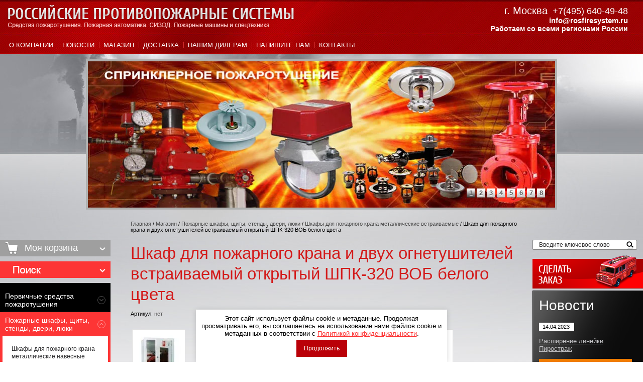

--- FILE ---
content_type: text/html; charset=utf-8
request_url: https://rosfiresystem.ru/magazin-2/product/shkaf-dlya-pozharnogo-krana-i-dvuh-ognetushiteley-vstraivaem-3
body_size: 29707
content:


	<!doctype html> 
<!--[if lt IE 7 ]> <html lang="ru" class="ie6"> <![endif]-->
<!--[if IE 7 ]>    <html lang="ru" class="ie7"> <![endif]-->
<!--[if IE 8 ]>    <html lang="ru" class="ie8"> <![endif]-->
<!--[if IE 9 ]>    <html lang="ru" class="ie9"> <![endif]-->
<!--[if (gt IE 9)|!(IE)]><!--> <html lang="ru"> <!--<![endif]-->
<head>
<link rel="icon" href="https://rosfiresystem.ru/favicon.ico" type="image/x-icon" />
<link rel="shortcut icon" href="https://rosfiresystem.ru/favicon.ico" type="image/x-icon" />
  <meta charset="utf-8">
  <meta name="robots" content="all"/>
  <meta name="description" content="Шкаф для пожарного крана и двух огнетушителей встраиваемый открытый ШПК-320 ВОБ белого цвета. Продажа оптом и в розницу. Скидка. Доставка во все регионы России.">
  <meta name="keywords" content="Шкаф ШПК-320 ВОБ, ШПК-320 ВОБ, Шкаф для пожарного крана встраиваемый открытый беый ШПК-320 ВОБ, Шкаф встраиваемый открытый белый ШПК-320 ВОБ">
  <meta name="viewport" content="width=device-width, user-scalable=no, initial-scale=1.0, maximum-scale=1.0, minimum-scale=1.0">
  <script src="/g/libs/jquery/1.10.2/jquery.min.js"></script>
    <link href="/g/shop2/shop2.css" rel="stylesheet" type="text/css" />
<link href="/g/shop2/comments/comments.less.css" rel="stylesheet" type="text/css" />
<link rel="stylesheet" type="text/css" href="/g/shop2/elements.less.css">



<script type="text/javascript" src="/g/shop2/shop2.packed.js"></script>
<script type="text/javascript" src="/g/printme.js" charset="utf-8"></script>
<script type="text/javascript" src="/g/no_cookies.js" charset="utf-8"></script>
<script type="text/javascript" src="/g/shop2v2/default/js/baron.min.js"></script>
<script type="text/javascript" src="/g/shop2/shop2custom.js" charset="utf-8"></script>
<script type="text/javascript" src="/g/shop2/disable.params.shop2.js" charset="utf-8"></script>
<script type="text/javascript">
	shopClient.uri = '/magazin-2';
	shopClient.mode = 'product';
        	shop2.apiHash = {"getPromoProducts":"e7eb8112d8700175570b0065d6620c6e","cartAddItem":"712a7a06814ac031e19bacde8cefeb78","getSearchMatches":"3aafd2fe2ce8b6739f1845a5b757e42e","getFolderCustomFields":"b0b357f2037e01d271579b676f3451e8","getProductListItem":"0c9a9565243c4efe21fa13676174de60","cartRemoveItem":"691f25fcf7ebc99ef24bdd283247f028","cartUpdate":"b988de5dca57740311ab3a422c50e9a9","cartRemoveCoupon":"062098b7b3ea86f1223d087fd4aa33ea","cartAddCoupon":"7075cce49c4f5c68cd1a321e755a762b","deliveryCalc":"66c612ff8e7b84c9dfdd9501164dee2f","printOrder":"cc7314d99280418300155f4374e02475","cancelOrder":"8ffb20b09a0ba1dae73de3479dfa2a03","cancelOrderNotify":"41f33912a3fd27895214f9ca1c102d3a","repeatOrder":"421413cab1c4cf01c7c2993bd940ee6c","paymentMethods":"7f50802686534e42fb26761a2003188b","compare":"7cb1175fb575cef24d88a0ed21bc9fb3"};
</script>  <title>Шкаф для пожарного крана и двух огнетушителей встраиваемый открытый ШПК-320 ВОБ белого цвета</title>
  
    
  <link href="/t/v1191/images/styles.css" rel="stylesheet">
    <link href="/t/v1191/images/nzstyles.css" rel="stylesheet">
    <link href="/t/v1191/images/styles_articles_tpl.css" rel="stylesheet">
    <meta name="SKYPE_TOOLBAR" content="SKYPE_TOOLBAR_PARSER_COMPATIBLE" />
  <!--[if lt IE 10]>
  <link href="/t/v1191/images/style_ie_7_8_9.css" rel="stylesheet" type="text/css">
  <![endif]-->
   
    <script type="text/javascript" src="/t/v1191/images/modernizr_2_6_1.js"></script>
   
   <script type="text/javascript" src="/t/v1191/images/jquery.cycle.all.min.js"></script>
    <meta name="cmsmagazine" content="86368d8963b4f0f96b434aafa426cd49" />
<meta name="yandex-verification" content="270b944c3e0bf62a" />
<meta name="google-site-verification" content="mnvHBvmQFLwTLIVnRfyzcg4HXj1JdI2bWMjJxIw33VU" />
<meta name="yandex-verification" content="2dcb3abfbe090820" />
<meta name="yandex-verification" content="d5e723f7117710d0" />
<link rel='stylesheet' type='text/css' href='/shared/highslide-4.1.13/highslide.min.css'/>
<script type='text/javascript' src='/shared/highslide-4.1.13/highslide.packed.js'></script>
<script type='text/javascript'>
hs.graphicsDir = '/shared/highslide-4.1.13/graphics/';
hs.outlineType = null;
hs.showCredits = false;
hs.lang={cssDirection:'ltr',loadingText:'Загрузка...',loadingTitle:'Кликните чтобы отменить',focusTitle:'Нажмите чтобы перенести вперёд',fullExpandTitle:'Увеличить',fullExpandText:'Полноэкранный',previousText:'Предыдущий',previousTitle:'Назад (стрелка влево)',nextText:'Далее',nextTitle:'Далее (стрелка вправо)',moveTitle:'Передвинуть',moveText:'Передвинуть',closeText:'Закрыть',closeTitle:'Закрыть (Esc)',resizeTitle:'Восстановить размер',playText:'Слайд-шоу',playTitle:'Слайд-шоу (пробел)',pauseText:'Пауза',pauseTitle:'Приостановить слайд-шоу (пробел)',number:'Изображение %1/%2',restoreTitle:'Нажмите чтобы посмотреть картинку, используйте мышь для перетаскивания. Используйте клавиши вперёд и назад'};</script>

            <!-- 46b9544ffa2e5e73c3c971fe2ede35a5 -->
            <script src='/shared/s3/js/lang/ru.js'></script>
            <script src='/shared/s3/js/common.min.js'></script>
        <link rel='stylesheet' type='text/css' href='/shared/s3/css/calendar.css' /><link rel="icon" href="/favicon.svg" type="image/svg+xml">

<!--s3_require-->
<link rel="stylesheet" href="/g/basestyle/1.0.1/user/user.css" type="text/css"/>
<link rel="stylesheet" href="/g/basestyle/1.0.1/user/user.blue.css" type="text/css"/>
<script type="text/javascript" src="/g/basestyle/1.0.1/user/user.js" async></script>
<!--/s3_require-->

<!--s3_goal-->
<script src="/g/s3/goal/1.0.0/s3.goal.js"></script>
<script>new s3.Goal({map:[], goals: [], ecommerce:[{"ecommerce":{"detail":{"products":[{"id":"51354421","name":"Шкаф для пожарного крана и двух огнетушителей встраиваемый открытый ШПК-320 ВОБ белого цвета","price":2268,"brand":null,"category":"Шкафы для пожарного крана металлические встраиваемые"}]}}}]});</script>
<!--/s3_goal-->

  

  <link rel="stylesheet" href="/t/v1191/images/css/seo_optima_b.scss.css">
<script src="/t/v1191/images/js/seo_optima_b.js"></script>

<div class="cookies-warning cookies-block-js">
	<div class="cookies-warning__body">
		Этот сайт использует файлы cookie и метаданные. 
Продолжая просматривать его, вы соглашаетесь на использование нами файлов cookie и метаданных в соответствии 
с <a target="_blank" href="/politika-konfidencialnosti">Политикой конфиденциальности</a>. <br>
		<div class="cookies-warning__close gr-button-5 cookies-close-js">
			Продолжить
		</div>
	</div>
</div>  <link rel="stylesheet" href="/g/libs/jquery-slick/1.9.0/slick.css">
  <link rel="stylesheet" href="/t/v1191/images/site.mobile.scss.css">
  
</head>
<body>
<div class="site-wrap">
	<div class="fixed-panel">
		<div class="fixed-panel-in">
			<div class="fixed-panel-close"></div>
		</div>
	</div>
<div class="wrap-r"></div>
  <div class="wrap-in">
    <header class="site-header"> 
    	<div class="site-header-top">
			<div class="burger">
	    		<span></span>
	    	</div>
    		<div class="site-logo">
	        	<a href="https://rosfiresystem.ru">
	        		<img src="/t/v1191/images/logo.png" alt="logo" />
	        	</a>
	        </div>
		    		    	<div class="mobile-phone">
		    		<div class="mobile-phone-title"></div>
			    	<div class="phone-top">
			    		<p>г. Москва <span><strong><span style="color:#ffffff;">&nbsp;</span><a href="tel:+74956404948"><span style="color:#ffffff;font-size:18px;font-weight: normal;">+7(495) 640-49-48</span></a></strong></span></p>

<p><a href="mailto:info@rosfiresystem.ru"><span style="font-size:11pt;">info@rosfiresystem.ru</span></a></p>

<p><span>Работаем со всеми регионами России</span></p>
			    	</div>
		    	</div>
		        	</div>
    	<nav class="menu-top-wrap">
	        <ul class="menu-top menu-default">
		        					<li>
						<a href="/" >О компании</a>
					</li>
		        					<li>
						<a href="/news" >Новости</a>
					</li>
		        					<li>
						<a href="/magazin-2" >Магазин</a>
					</li>
		        					<li>
						<a href="/dostavka" >Доставка</a>
					</li>
		        					<li>
						<a href="/nashim-dileram" >Нашим дилерам</a>
					</li>
		        					<li>
						<a href="/mailus" >Напишите нам</a>
					</li>
		        					<li>
						<a href="/address" >Контакты</a>
					</li>
		        	    	</ul>
        </nav>
        	        <div class="slider-wrap">
	        	<div class="slider-wrap-list">
		        			        		<div class="slider-item" style="background: url(/d/sprinklernoe.jpg) 50%/contain no-repeat;">
		        			<img src="/thumb/2/-BGNb1iHjsx7foQHCYHhFA/931c291/d/sprinklernoe.jpg" alt="Slaid2" />
		        		</div>
		        			        		<div class="slider-item" style="background: url(/d/pennoe_pozgarotushenie.jpg) 50%/contain no-repeat;">
		        			<img src="/thumb/2/Ela4JKY7IgWU1bLbuhzhWw/931c291/d/pennoe_pozgarotushenie.jpg" alt="Slaid3" />
		        		</div>
		        			        		<div class="slider-item" style="background: url(/d/gazovoe_pozharotushenie_0.jpg) 50%/contain no-repeat;">
		        			<img src="/thumb/2/c9b7s3_Lu_8vEN6G4YxmCg/931c291/d/gazovoe_pozharotushenie_0.jpg" alt="Slaid-6_gazovoe_pozharotushenie" />
		        		</div>
		        			        		<div class="slider-item" style="background: url(/d/pervishnie_sredstva.jpg) 50%/contain no-repeat;">
		        			<img src="/thumb/2/gCN8RPLcfy1QS9HFiH84ew/931c291/d/pervishnie_sredstva.jpg" alt="Slaid-5_Pervishnie_sredstva" />
		        		</div>
		        			        		<div class="slider-item" style="background: url(/d/sredstva_zashiti_truda.jpg) 50%/contain no-repeat;">
		        			<img src="/thumb/2/RxVebZGYBe6dyH1RNg_V4g/931c291/d/sredstva_zashiti_truda.jpg" alt="Slaid-4_sredstva_zahity" />
		        		</div>
		        			        		<div class="slider-item" style="background: url(/d/sl_pic6_0.jpg) 50%/contain no-repeat;">
		        			<img src="/thumb/2/XV8IX0CTF1HgXUQUlTAvPw/931c291/d/sl_pic6_0.jpg" alt="Слайд 1" />
		        		</div>
		        			        		<div class="slider-item" style="background: url(/d/slaid_pirostrazh_865x276px.jpg) 50%/contain no-repeat;">
		        			<img src="/thumb/2/WSC-5YRXOCZsm5_iwKTxJw/931c291/d/slaid_pirostrazh_865x276px.jpg" alt="slaid_pirostrazh__865x276px" />
		        		</div>
		        			        		<div class="slider-item" style="background: url(/d/slaid_ags_12all.jpg) 50%/contain no-repeat;">
		        			<img src="/thumb/2/p9Fn-wn2F-XcpYAjT7VX1A/931c291/d/slaid_ags_12all.jpg" alt="Slaid_ags_12all" />
		        		</div>
		        		        	</div>
	        </div>
            </header>
    <div class="site-content-wrap">
    	<div class="site-content-wrap-top"></div>
      <div class="site-content">
          <div class="site-content-middle">
          	            	<div class="path">
<div itemscope="" itemtype="https://schema.org/BreadcrumbList" class="site-path"><span itemscope="" itemprop="itemListElement" itemtype="https://schema.org/ListItem"><a itemprop="item" href="/"><span itemprop="name">Главная</span><meta itemprop="position" content="1"></a></span> / <span itemscope="" itemprop="itemListElement" itemtype="https://schema.org/ListItem"><a itemprop="item" href="/magazin-2"><span itemprop="name">Магазин</span><meta itemprop="position" content="2"></a></span> / <span itemscope="" itemprop="itemListElement" itemtype="https://schema.org/ListItem"><a itemprop="item" href="/magazin-2/folder/pojarnie-skafi"><span itemprop="name">Пожарные шкафы, щиты, стенды, двери, люки</span><meta itemprop="position" content="2"></a></span> / <span itemscope="" itemprop="itemListElement" itemtype="https://schema.org/ListItem"><a itemprop="item" href="/magazin-2/folder/shkafy-dlya-pozharnogo-krana-metallicheskie-vstraivaemye"><span itemprop="name">Шкафы для пожарного крана металлические встраиваемые</span><meta itemprop="position" content="3"></a></span> / Шкаф для пожарного крана и двух огнетушителей встраиваемый открытый ШПК-320 ВОБ белого цвета</div></div>
                          <h1>Шкаф для пожарного крана и двух огнетушителей встраиваемый открытый ШПК-320 ВОБ белого цвета</h1>
				
								
	
		<script type="text/javascript">
			if ( typeof jQuery == "undefined") {
				document.write('<' + 'script type="text/javascript" charset="utf-8" ' + 'src="/shared/s3/js/jquery-1.7.2.min.js"' + '><' + '/script>');
			}
		</script>
	


	<script type="text/javascript">
		//<![CDATA[
		shop2.product.init({
			'refs' : [],
			'apiHash' : {"getPromoProducts":"e7eb8112d8700175570b0065d6620c6e","cartAddItem":"712a7a06814ac031e19bacde8cefeb78","getSearchMatches":"3aafd2fe2ce8b6739f1845a5b757e42e","getFolderCustomFields":"b0b357f2037e01d271579b676f3451e8","getProductListItem":"0c9a9565243c4efe21fa13676174de60","cartRemoveItem":"691f25fcf7ebc99ef24bdd283247f028","cartUpdate":"b988de5dca57740311ab3a422c50e9a9","cartRemoveCoupon":"062098b7b3ea86f1223d087fd4aa33ea","cartAddCoupon":"7075cce49c4f5c68cd1a321e755a762b","deliveryCalc":"66c612ff8e7b84c9dfdd9501164dee2f","printOrder":"cc7314d99280418300155f4374e02475","cancelOrder":"8ffb20b09a0ba1dae73de3479dfa2a03","cancelOrderNotify":"41f33912a3fd27895214f9ca1c102d3a","repeatOrder":"421413cab1c4cf01c7c2993bd940ee6c","paymentMethods":"7f50802686534e42fb26761a2003188b","compare":"7cb1175fb575cef24d88a0ed21bc9fb3"},
			'verId': 547406
			});
		// ]]>
	</script>

	
	
	
													
				
<form class="tpl-product shop2-product-item"  method="post" action="/magazin-2?mode=cart&action=add" accept-charset="utf-8"
onsubmit="shopClient.addItem(this, '712a7a06814ac031e19bacde8cefeb78', '547406', this.kind_id.value, this.amount.value,this.elements.submit, 'shop2-cart-preview'); return false;">
    <input type="hidden" name="kind_id" value="51354421"/>
    <input type="hidden" name="product_id" value="39488021"/>
    <input type="hidden" name="meta" value='null'/>
        <div class="product-code">
        Артикул: <span>нет</span>
    </div>
        <div class="product-clear"></div>
    <div class="product-wrap">
        <div class="product-left-bar">
            <div>
                <div class="product-image ">
                                        <a href="/d/spk_320_vob.jpg" class="highslide" onclick="return hs.expand(this)"> <img id="shop2-product-image"
                        src="/thumb/2/J27HGGkWHLTA8WdDtKFUyQ/180r180/d/spk_320_vob.jpg" 
                        alt="Шкаф для пожарного крана и двух огнетушителей встраиваемый открытый ШПК-320 ВОБ..." border="0" /> </a>
                                    </div>
                                            </div>
        </div>
        <div class="product-right-bar">
            <div class="product-bot">
                               
                                <div class="product-price">
                    Цена:
                    <br />
                                        <span>2&nbsp;268</span> <em>руб.</em>                </div>
                <div class="product-amount">
                    Кол-во:
                    <br />
                    <span class="product-amount-button p-minus"></span>
                    <input type="text" name="amount" value="1" />
                    <span class="product-amount-button p-plus"></span>
                </div>
                <div class="buy-button">
                  <button type="submit" name="submit" value="Купить"  class="product-buy" title="Купить"><span class="buy"></span></button>
                </div>
                <div class="product-clear"></div>
                
            </div>
                        
        </div>
        <div class="product-clear"></div>
    </div>
<re-captcha data-captcha="recaptcha"
     data-name="captcha"
     data-sitekey="6LcNwrMcAAAAAOCVMf8ZlES6oZipbnEgI-K9C8ld"
     data-lang="ru"
     data-rsize="invisible"
     data-type="image"
     data-theme="light"></re-captcha></form>

<div class="product-desc">
	<div class="shop-tabs">
		<ul class="shop-tabs-nav">
							<li>
					<a href="#tabs-1">Описание</a>
				</li>
			
			
			
								</ul>

		<div class="product-clear"></div>

					<div class="shop-tab" id="tabs-1">
				<p><img alt="SPK_320_vob" height="300" src="/thumb/2/c79ADIjHgH8qsC_NdznnOQ/360r300/d/spk_320_vob.jpg" style="border-width: 0px; float: left; margin: 5px;" width="174" />Шкаф пожарный встраиваемый открытый ШПК-320 ВОБ белого цвета, предназначен для для размещения в нем комплекта оборудования пожарного крана и&nbsp;двух огнетушителей на производственных объектах, в жилых и общественных зданиях.</p>

<p>Шкаф ШПК-320 ВОБ закрепляется&nbsp;в стене, выполненной из любого строительного материала, он встраиваются в нише стены, используя крепежные отверстия в задней стенке шкафа и прижимные пластины на боковых поверхностях корпуса.</p>

<p>Шкаф ШПК-320 ВОБ рассчитан на эксплуатацию в помещениях при температуре от +5 до +45 град. и относительной влажности до 95%.</p>

<p>Срок эксплуатации - не менее 10 лет.</p>

<p align="justify">На металлический корпус ШПК-320 ВОБ, выполненного в виде короба, разделенного на секции, навешиваются дверцы&nbsp;в данном случае&nbsp;остекленные, оборудованные замком или защелками (металлическими или пластмассовыми).</p>

<p align="justify">На дверцах имеется место для запасного ключа, защищенное стеклом.</p>

<p align="justify">На боковых стенках корпуса выполнены перфорированные отверстия для присоединения оборудования пожарного крана к внутреннему водопроводу здания.</p>

<p align="justify">Шкаф оборудован поворотной кассетой для размещения в ней пожарного рукава и отсека для размещения в нём&nbsp;двух огнетушителей ОУ-3 или ОП-4.</p>

<p align="justify"><span style="text-decoration: underline;">&nbsp;Характерные отличия шкафа</span></p>

<ul>
	<li>встроенный;</li>
	<li>входные отверстия с двух сторон перфорированные;</li>
	<li>клапан пожарный 51мм (угловой или прямоточный), 65мм (угловой)- в комплектацию не входит;</li>
	<li>кассета для рукава диам. 51/66 мм;</li>
	<li>место для двух огнетушителей до 10 кг;</li>
	<li>исполнение: открытое - окна 300х400 мм;</li>
	<li>цвет: белый</li>
	<li>Угол открывания дверцы - не менее 160 град.</li>
	<li>Угол поворота рукавной кассеты - не менее 90 град.</li>
	<li>масса 35 кг.</li>
</ul>

<table border="1" cellpadding="3" cellspacing="0" class="table0" style="width: 419px; height: 226px;">
	<tbody>
		<tr>
			<td colspan="2" style="text-align: center;"><strong>Технические особенности</strong></td>
		</tr>
		<tr>
			<td>Модель</td>
			<td style="text-align: right;">ШПК-320 ВОБ</td>
		</tr>
		<tr>
			<td>Цвет</td>
			<td style="text-align: right;">белый</td>
		</tr>
		<tr>
			<td>Способ крепления</td>
			<td style="text-align: right;">в стену</td>
		</tr>
		<tr>
			<td>Габариты</td>
			<td style="text-align: right;">540Х1300Х230</td>
		</tr>
		<tr>
			<td>Вес</td>
			<td style="text-align: right;">35 кг</td>
		</tr>
		<tr>
			<td>Наличие окна</td>
			<td style="text-align: right;">2 окна 300х400 мм</td>
		</tr>
		<tr>
			<td>Тип</td>
			<td style="text-align: right;">открытый</td>
		</tr>
		<tr>
			<td>Примечания</td>
			<td style="text-align: right;">место для 2-х огнетушителей до 10 кг.</td>
		</tr>
	</tbody>
</table>
				<div class="product-clear"></div>
			</div>
		
		
		
		
		
	</div>
</div><div class="shop2-tags">
<span></span> теги:
                    <a href="/magazin-2/tag/%D0%A8%D0%BA%D0%B0%D1%84+%D0%B4%D0%BB%D1%8F+%D0%BF%D0%BE%D0%B6%D0%B0%D1%80%D0%BD%D0%BE%D0%B3%D0%BE+%D0%BA%D1%80%D0%B0%D0%BD%D0%B0+%D0%B8+%D0%B4%D0%B2%D1%83%D1%85+%D0%BE%D0%B3%D0%BD%D0%B5%D1%82%D1%83%D1%88%D0%B8%D1%82%D0%B5%D0%BB%D0%B5%D0%B9+%D0%B2%D1%81%D1%82%D1%80%D0%B0%D0%B8%D0%B2%D0%B0%D0%B5%D0%BC%D1%8B%D0%B9+%D0%BE%D1%82%D0%BA%D1%80%D1%8B%D1%82%D1%8B%D0%B9+%D0%A8%D0%9F%D0%9A-320+%D0%92%D0%9E%D0%91+%D0%B1%D0%B5%D0%BB%D0%BE%D0%B3%D0%BE+%D1%86%D0%B2%D0%B5%D1%82%D0%B0" rel="nofollow noopener">Шкаф для пожарного крана и двух огнетушителей встраиваемый открытый ШПК-320 ВОБ белого цвета</a>,                    <a href="/magazin-2/tag/%D0%A8%D0%BA%D0%B0%D1%84+%D0%B2%D1%81%D1%82%D1%80%D0%B0%D0%B8%D0%B2%D0%B0%D0%B5%D0%BC%D1%8B%D0%B9+%D0%BE%D1%82%D0%BA%D1%80%D1%8B%D1%82%D1%8B%D0%B9+%D0%B1%D0%B5%D0%BB%D1%8B%D0%B9+%D0%A8%D0%9F%D0%9A-320+%D0%92%D0%9E%D0%91" rel="nofollow noopener">Шкаф встраиваемый открытый белый ШПК-320 ВОБ</a>,                    <a href="/magazin-2/tag/%D0%A8%D0%BA%D0%B0%D1%84+%D0%A8%D0%9F%D0%9A-320+%D0%92%D0%9E%D0%91" rel="nofollow noopener">Шкаф ШПК-320 ВОБ</a>,                    <a href="/magazin-2/tag/%D0%A8%D0%BA%D0%B0%D1%84+%D0%B4%D0%BB%D1%8F+%D0%BF%D0%BE%D0%B6%D0%B0%D1%80%D0%BD%D0%BE%D0%B3%D0%BE+%D0%BA%D1%80%D0%B0%D0%BD%D0%B0+%D0%B2%D1%81%D1%82%D1%80%D0%B0%D0%B8%D0%B2%D0%B0%D0%B5%D0%BC%D1%8B%D0%B9+%D0%BE%D1%82%D0%BA%D1%80%D1%8B%D1%82%D1%8B%D0%B9+%D0%B1%D0%B5%D1%8B%D0%B9+%D0%A8%D0%9F%D0%9A-320+%D0%92%D0%9E%D0%91" rel="nofollow noopener">Шкаф для пожарного крана встраиваемый открытый беый ШПК-320 ВОБ</a>,                    <a href="/magazin-2/tag/%D0%A8%D0%9F%D0%9A-320+%D0%92%D0%9E%D0%91" rel="nofollow noopener">ШПК-320 ВОБ</a>        </div>


<br />
<div class="shop2-back">
    <a rel="nofollow" href="javascript:shopClient.back()"><span>Назад</span></a>  
</div>
	

	
	</div>
      </div>
      <aside class="site-content-left">
      	<div class="shop-blocks">
	  		<div id="shop2-cart-preview">
	<div class="shop-cart">
		<div class="shop-cart-title">Моя корзина</div>
		<div class="shop-cart-in">
			<div class="shop-cart-full">
				<p class="shop-cart-amount">
					<strong>Товаров: </strong><span id="cart_total_amount">0</span>
				</p>
				<p class="shop-cart-sum">
					<strong>На сумму: </strong><span id="cart_total">0</span>&nbsp;руб.
				</p>
								<div class="shop-cart-button">
					<a href="/magazin-2/cart" class="shop-cart-order" onclick="yaCounter57136606.reachGoal('zakaz'); return true;" >Оформить заказ &raquo;</a>
				</div>
			</div>
			<div class="shop-cart-empty" style="display:none;">Ваша корзина пуста</div>
		</div>
	</div>
</div>	  		<div class="search-form-wrap">
	        	<div class="shop-search-title">Поиск</div>
	  <div class="shop-search-wrap">

	<form method="get" name="shop2_search"
		action="/magazin-2/search" enctype="multipart/form-data">
		<input type="hidden" name="sort_by" value=""/>
		
		<div class="row">
			Цена:<br /> 
			<span>от:</span> <input class="small" type="text" name="s[price][min]" value="" /> <span>до:</span> <input class="small" type="text" name="s[price][max]" value="" />
		</div>
		
		<div class="row">
			Название:<br />  <input type="text" name="s[name]" value="" maxlength="100" size="16" />
		</div>
		
		<div class="row">
			Артикул:<br />
			<input type="text" name="s[article]" value="" maxlength="100" size="16" />
		</div>
		
		<div class="row">
			Текст:<br /> 
			<input type="text" name="search_text" value="" maxlength="100" size="16" />
		</div>
	
		<div class="row">Выберите категорию:<br /><select id="s[folder_id]" name="s[folder_id]" onchange="shopClient.Search.getFolderParams(this, 'b0b357f2037e01d271579b676f3451e8', 547406)"><option value="" >Все</option><option value="57013421" > Первичные средства пожаротушения</option><option value="57014421" >&raquo; Огнетушители порошковые</option><option value="143930821" >&raquo; Огнетушители углекислотные</option><option value="143931021" >&raquo; Огнетушители ранцевые</option><option value="143931221" >&raquo; Огнетушители воздушно-пенные</option><option value="143931421" >&raquo; Огнетушители самосрабатывающие</option><option value="301325307" >&raquo; ПироПластина</option><option value="121724102" >&raquo; Огнетушители аэрозольные</option><option value="143931621" >&raquo; Кронштейны и крепления для огнетушителей</option><option value="143931821" >&raquo; Разветвления рукавные</option><option value="143932221" >&raquo; Генераторы пены, пеносмесители, гидроэлеваторы</option><option value="143932421" >&raquo; Рукава пожарные латексированные</option><option value="143932621" >&raquo; Рукава пожарные &amp;quot;Сибтекс&amp;quot; для пожарных кранов</option><option value="143935221" >&raquo; Рукава пожарные &amp;quot;Армтекс&amp;quot;</option><option value="143946221" >&raquo; Всасывающие рукава</option><option value="114067702" >&raquo; Устройства для работы с пожарными рукавами</option><option value="143946421" >&raquo; Стволы распылительные</option><option value="143946621" >&raquo; Стволы лафетные</option><option value="143946821" >&raquo; Головки пожарные соединительные</option><option value="143947021" >&raquo; Пожарные гидранты</option><option value="143947221" >&raquo; Клапана пожарного крана</option><option value="143947421" >&raquo; Противопожарные полотна и кошма</option><option value="182661821" >&raquo; Колонки пожарные</option><option value="55596406" >&raquo; Устройства внутриквартирного пожаротушения</option><option value="169078609" >&raquo; Огнетушитель для тушения пиротехнических изделий FIREOFF</option><option value="57014621" > Пожарные шкафы, щиты, стенды, двери, люки</option><option value="57014821" >&raquo; Шкафы для пожарного крана металлические навесные</option><option value="148943221" >&raquo; Шкафы для пожарного крана металлические встраиваемые</option><option value="148943421" >&raquo; Шкафы внутриквартирного пожаротушения</option><option value="148943621" >&raquo; Шкафы для огнетушителей</option><option value="148943821" >&raquo; Подставки для огнетушителей</option><option value="148944021" >&raquo; Стенды пожарные</option><option value="148944221" >&raquo; Ящики для песка</option><option value="148944421" >&raquo; Двери противопожарные</option><option value="148944621" >&raquo; Люки противопожарные</option><option value="148944821" >&raquo; Пожарный инвентарь (Лом, багор, ведра, лопаты)</option><option value="148945021" >&raquo; Щиты пожарные открытого типа</option><option value="148945421" >&raquo; Щиты пожарные закрытого типа</option><option value="182905821" >&raquo; Ключницы</option><option value="182906021" >&raquo; Урны</option><option value="57017021" > Пожарная автоматика</option><option value="148945621" >&raquo; Спринклерные системы пожаротушения</option><option value="148950421" >&raquo;&raquo; Оборудование Viking</option><option value="148950621" >&raquo;&raquo; Оборудование TYCO</option><option value="148950821" >&raquo;&raquo; Оборудование Спецавтоматика</option><option value="148951021" >&raquo;&raquo; Запорная арматура фирмы Dinansi</option><option value="148951221" >&raquo;&raquo; Запорная арматура фирмы Tecofi</option><option value="148951421" >&raquo;&raquo; Сигнализаторы давления и реле потока</option><option value="148953821" >&raquo;&raquo; Гофротрубы, фитинги, подводки KOFULSO</option><option value="530582421" >&raquo;&raquo; Оборудование Chang Der Fire Protections Corp (Тайвань)</option><option value="176777209" >&raquo;&raquo; Оборудование ДИНАРМ</option><option value="137240009" >&raquo;&raquo; Оборудование Fire Force</option><option value="148948021" >&raquo; Пенные системы пожаротушения</option><option value="148954021" >&raquo;&raquo; Оборудование для пенных систем фирмы К.С.А.</option><option value="534580821" >&raquo;&raquo; Пенное пожаротушение Chang Der Fire Protections Corp (Тайвань)</option><option value="181690209" >&raquo;&raquo; Оборудование для пенного пожаротушение Спецавтоматика</option><option value="303399209" >&raquo;&raquo; Пенное оборудование Уралмеханика</option><option value="148954221" >&raquo; Системы порошкового пожаротушения</option><option value="220976904" >&raquo;&raquo; МПП &amp;quot;Буран&amp;quot;</option><option value="220528221" >&raquo;&raquo; Оборудование порошкового пожаротушения ГАРАНТ</option><option value="175322409" >&raquo;&raquo; АУПП ОРИОН</option><option value="212612704" >&raquo;&raquo; Устройства порошковые автоматические Призма</option><option value="1385705" >&raquo;&raquo; Узлы запуска и контроля</option><option value="535557421" >&raquo;&raquo; Модули порошкового пожаротушения МПП ТУНГУС</option><option value="298004708" >&raquo;&raquo; Модули порошкового пожаротушения Тайфун</option><option value="148954421" >&raquo; Системы газового пожаротушения Novec 1230</option><option value="77679809" >&raquo; Модули газового пожаротушения</option><option value="148955621" >&raquo; Система ресторанного и кухонного пожаротушения ANSUL R-102</option><option value="182532821" >&raquo; Системы газодымоудаления</option><option value="33528509" >&raquo; Клапана сброса избыточного давления КСИД</option><option value="182940221" >&raquo; Системы охранно-пожарной сигнализации</option><option value="196197021" >&raquo;&raquo; Оборудование БОЛИД</option><option value="28440908" >&raquo;&raquo; Линейный тепловой пожарный извещатель ProReact Digital</option><option value="201754021" >&raquo;&raquo; Термокабель Protectowire</option><option value="202883221" >&raquo;&raquo; Аксессуары для термокабеля Protectowire</option><option value="241419209" >&raquo;&raquo; Термокабель ИПЛТ</option><option value="77654609" >&raquo; Аэрозольное пожаротушение</option><option value="224336107" >&raquo; Устройства газового пожаротушения</option><option value="224339707" >&raquo;&raquo; Устройства газового пожаротушения автономные - УГПА Парабола</option><option value="10267708" >&raquo;&raquo; Парабола КС</option><option value="19192108" >&raquo;&raquo; Циклоида</option><option value="149458621" > Пожарные мотопомпы и насосное оборудование</option><option value="149461221" >&raquo; Мотопомпы Koshin</option><option value="149461421" >&raquo; Мотопомпы Robin</option><option value="149461621" >&raquo; Мотопомпы Водолей</option><option value="149461821" >&raquo; Насос пожарный цетробежный ПН-40 УВ</option><option value="149462021" >&raquo; Насосы GRUNDFOS</option><option value="149462221" >&raquo; Насосы WILO</option><option value="521103621" >&raquo; Пожарные насосы нормального давления НЦПН</option><option value="525233021" >&raquo; Пожарные насосы высокого давления МНПВ и НЦПВ</option><option value="149462421" > Аварийно-спасательное оборудование</option><option value="149462621" >&raquo; Пожарные гидравлические ножницы</option><option value="149462821" >&raquo; Веревки пожарные спасательные ВПС</option><option value="149463021" >&raquo; Лестницы пожарные</option><option value="149463221" >&raquo; Тобогган</option><option value="149463421" >&raquo; Устройства канатно-спусковые пожарные САМОСПАС</option><option value="149463621" >&raquo; Устройство спасательное прыжковое пожарное пневматическое</option><option value="287435621" >&raquo; Бетонолом Холматро CC 20 (C)</option><option value="287437221" >&raquo; Резаки Holmatro для работы в чрезвычайных ситуациях</option><option value="297858021" >&raquo; Универсальные разжимы Холматро</option><option value="312993821" >&raquo; Стеклобой Holmatro</option><option value="312994421" >&raquo; Оборудование для стабилизации и крепления Holmatro</option><option value="316797621" >&raquo; Аккумуляторный комбиинструмент</option><option value="316834021" >&raquo; Комбинированный инструмент</option><option value="321965421" >&raquo; Гидравлические домкраты</option><option value="328577421" >&raquo; Насосы с ручным приводом Holmatro</option><option value="328603621" >&raquo; Аварийные насосные станции Holmatro</option><option value="70951406" >&raquo; Система поиска в лавиноопасных зонах RECCO R-9</option><option value="149463821" > Огнезащита материалов и конструкций</option><option value="149464021" >&raquo; Противопожарные муфты</option><option value="149464221" >&raquo; Огнезащита кабеля и кабельных линий</option><option value="149464421" >&raquo; Огнезащита кабельных проходок</option><option value="149464621" >&raquo; Огнезащита металлоконструкций</option><option value="149464821" >&raquo; Огнезащитная пропитка древисины</option><option value="149465021" >&raquo; Огнезащита железобетонных конструкций</option><option value="149465221" >&raquo; Огнезащита воздуховодов</option><option value="149465421" >&raquo; ПироСтикеры</option><option value="149466821" > Оборудование для обслуживания пожарных команд</option><option value="149467021" >&raquo; Оборудование для обслуживания пожарных рукавов</option><option value="149467221" >&raquo; Модуль для сушки одежды пожарных</option><option value="149467421" >&raquo; Установка для испытания на прочность пожарных лестниц</option><option value="149467621" >&raquo; Оборудование для обслуживания огнетушителей</option><option value="201768021" >&raquo; Стенд для сушки, дезинфекции и хранения дыхательных аппаратов</option><option value="201768221" >&raquo; Установка для нанесения водных огне-биозащитных составов</option><option value="201768421" >&raquo; Приспособление для испытания ограждения крыш</option><option value="540350621" >&raquo; Пост мобильный пожарный передвижной ППМП (комплект)</option><option value="104005905" >&raquo; Пожарно-прикладной спорт</option><option value="274702409" >&raquo; Оборудование для комплектации пожарных депо</option><option value="150282221" > Машины и спецтехника</option><option value="52622406" >&raquo; Плуги лесные пожарные и оборудование для борьбы с лесными пожарами</option><option value="54410406" >&raquo; Прицеп пожарный (прицепной лесопожарный модуль)</option><option value="52633206" >&raquo; Автоцистерны пожарные</option><option value="55390206" >&raquo; Тракторы лесопожарные</option><option value="109305307" >&raquo; Перегружатели SANY (Сани)</option><option value="163939621" > Средства защиты и охраны труда</option><option value="163940021" >&raquo; Средства защиты органов дыхания</option><option value="196053421" >&raquo;&raquo; Самоспасатели</option><option value="196005421" >&raquo;&raquo; Противогазы гражданские</option><option value="196005621" >&raquo;&raquo; Противогазы промышленные</option><option value="196005821" >&raquo;&raquo; Противогазы изолирующие</option><option value="196053221" >&raquo;&raquo; Комплектующие к противогазам, коробки, маски, сумки, фляги</option><option value="425432421" >&raquo;&raquo; Контейнеры для хранения самоспасателей</option><option value="540879621" >&raquo;&raquo; Камеры защитные детские (КЗД)</option><option value="196053621" >&raquo;&raquo; Респираторы</option><option value="196053821" >&raquo;&raquo; Дыхательные аппараты</option><option value="196054221" >&raquo;&raquo; Комплектующие и оборудование для дыхательных аппаратов</option><option value="540886621" >&raquo;&raquo; Дегазационное оборудование</option><option value="278486609" >&raquo;&raquo; Шкафы для хранения противогазов</option><option value="54473606" >&raquo;&raquo; Капюшоны защитные</option><option value="223497309" >&raquo; Средства связи</option><option value="223543509" >&raquo;&raquo; DMR рации ЩИТ</option><option value="241357709" >&raquo;&raquo; PoC системы связи</option><option value="163940621" >&raquo; Средства оказания первой доврачебной помощи</option><option value="70424006" >&raquo;&raquo; Аптечки для учреждений и производств, автомобильные</option><option value="70540606" >&raquo;&raquo; Аптечки для применения в быту</option><option value="70540406" >&raquo;&raquo; Аптечки для гражданской обороны</option><option value="70538806" >&raquo;&raquo; Гидрогелевая продукция</option><option value="70539206" >&raquo;&raquo; Перевязочные средства</option><option value="70539806" >&raquo;&raquo; Носилки</option><option value="70540206" >&raquo;&raquo; Покрывала спасательные</option><option value="70540806" >&raquo;&raquo; Прочие медицинские изделия</option><option value="163943421" >&raquo; Средства защиты головы</option><option value="163944221" >&raquo; Средства защиты зрения</option><option value="163945021" >&raquo; Защитная одежда</option><option value="65071606" >&raquo;&raquo; Одежда для защиты от химического и бактериологического воздействия</option><option value="174787209" >&raquo;&raquo; Огнестойкие накидки</option><option value="186259009" >&raquo;&raquo; Боевая одежда пожарных</option><option value="253915909" >&raquo; Аварийно-спасательные комплекты</option><option value="241750109" >&raquo; Обувь специальная</option><option value="226778421" >&raquo; Средства защиты органов слуха</option><option value="226778621" >&raquo; Средства защиты для рук</option><option value="226778821" >&raquo; Средства ограждения</option><option value="540332621" >&raquo; Средства подмащивания</option><option value="226779021" >&raquo; Диэлектрические изделия</option><option value="167846009" >&raquo; Радиомодемы</option><option value="226779421" >&raquo; Осветительное оборудование</option><option value="226781821" >&raquo;&raquo; Фонари Экотон</option><option value="226787221" >&raquo;&raquo; Лазерные фонари</option><option value="226787421" >&raquo;&raquo; Фонари тактические ударопрочные и аккумуляторные EagleTac</option><option value="56676006" >&raquo;&raquo; Светодиодные аккумуляторные фонари Fenix</option><option value="63762006" >&raquo;&raquo; Светодиодные фонари Thrunite</option><option value="63761806" >&raquo;&raquo; Сверхмощные профессиональные фонари Polarion</option><option value="226782221" >&raquo;&raquo; Аксессуары для фонарей Экотон</option><option value="162910209" >&raquo; Арочные металлодетекторы</option><option value="164233209" >&raquo; Ручные металлодетекторы</option></select></div><div id="shop2_search_custom_fields"></div>
		
		<div class="row">Производитель:<br /><select name="s[vendor_id]"><option value="">Все</option><option value="2791221" >Bonex,INC (Япония)</option><option value="15699809" >CalAmp</option><option value="1342421" >Chang Der</option><option value="15238609" >Diamond</option><option value="2019021" >Dinansi</option><option value="16584009" >DJI</option><option value="29079809" >Drager</option><option value="3629206" >EagleTac (США)</option><option value="2617621" >Entel</option><option value="4067006" >Fenix</option><option value="11313409" >Fire Force</option><option value="2793821" >Holmatro Холматро (Голландия)</option><option value="15189809" >Hytera Communications Corporation Limited</option><option value="2415021" >ICOM</option><option value="2015221" >KCA Италия</option><option value="2147021" >KOFULSO</option><option value="2214821" >Koshin</option><option value="4457606" >Laser Genetics</option><option value="16682209" >Loctite</option><option value="5229806" >Lupine</option><option value="2438421" >Midland</option><option value="2284021" >Motorola</option><option value="15238809" >Nissei</option><option value="15239009" >Nissei Sokki Co., Ltd</option><option value="4533406" >Polarion</option><option value="2116421" >Poter</option><option value="2276621" >Protectowire</option><option value="2245621" >REFLEX</option><option value="2233621" >Robin</option><option value="2441021" >Roger</option><option value="16610009" >Shandong Guotai Technology Co.,Ltd</option><option value="15026209" >SmartScan</option><option value="2127621" >TECOFI</option><option value="1342221" >TYCO</option><option value="2293221" >Vertex</option><option value="1342021" >Viking</option><option value="4082021" >АИСТ</option><option value="2086209" >аква-гефест</option><option value="5200006" >АППОЛО</option><option value="2913021" >АРГУТ</option><option value="16643809" >АРКА</option><option value="2620821" >АРТИ</option><option value="25452809" >Балтика</option><option value="1341821" >Бийск</option><option value="16644209" >Блокпост</option><option value="2015021" >БОЛИД</option><option value="2794021" >БРИЗ</option><option value="1250406" >Великие Луки</option><option value="2246621" >Водолей</option><option value="18073609" >Германия</option><option value="16762209" >ДИНАРМ</option><option value="4447406" >КазХимНИИ</option><option value="23862809" >Кирово-Чепецкий завод</option><option value="2475221" >КОМЗ</option><option value="16644409" >Кордон</option><option value="1777821" >Курган</option><option value="1463221" >МИГ</option><option value="15529704" >МТС Снабжение</option><option value="6588406" >ОГНЕЗА</option><option value="2050421" >ОГРАКС</option><option value="23862409" >ООО &amp;quot;Кирово-Чепецкий завод &amp;quot;Агрохимикат&amp;quot;</option><option value="16609809" >ОРИОН</option><option value="16645209" >Паутина</option><option value="16644009" >Поиск</option><option value="51271104" >Призма</option><option value="14885809" >ПРОФИ</option><option value="3590021" >РОСОМЗ</option><option value="8311009" >РусИнтех</option><option value="3630221" >Сорбент</option><option value="3619621" >Тамбовмаш</option><option value="4066221" >ТЕПЛОИД</option><option value="1341621" >Тула</option><option value="17346821" >ТУНГУС</option><option value="18679609" >Турция</option><option value="3052806" >Уралаз</option><option value="1642821" >Харцызский машиностроительный завод</option><option value="1742021" >Челябинская область</option><option value="40023509" >ЩИТ</option><option value="2281621" >Экотон</option><option value="1463621" >Эпотос</option><option value="3630421" >ЭХМЗ</option><option value="4670409" >Южная Корея</option><option value="795421" >Ярославль</option><option value="2307621" >Ярпожинвест</option></select></div>	
		<div class="row">
			Новинка:<br /> 
			<select name="s[new]">
				<option value="">Все</option>
				<option value="0">нет</option>
				<option value="1">да</option>
			</select>
		</div>
		
		<div class="row">
			Спецпредложение:<br />
			<select name="s[special]">
				<option value="">Все</option>
				<option value="0">нет</option>
				<option value="1">да</option>
			</select>
		</div>
	
		<div class="row">
			Результатов на странице:<br />
			<select name="s[products_per_page]">
																		<option value="5">5</option>
														<option value="20">20</option>
														<option value="35">35</option>
														<option value="50">50</option>
														<option value="65">65</option>
														<option value="80">80</option>
														<option value="95">95</option>
							</select>
		</div>

		<div class="submit"><input type="submit" value="Найти" /></div>
	<re-captcha data-captcha="recaptcha"
     data-name="captcha"
     data-sitekey="6LcNwrMcAAAAAOCVMf8ZlES6oZipbnEgI-K9C8ld"
     data-lang="ru"
     data-rsize="invisible"
     data-type="image"
     data-theme="light"></re-captcha></form>
</div>
	        </div>
        </div>
      	<div class="site-content-left-in">
      		<div class="site-content-left-inner">
		        
		        			        <nav class="shop-folders menu-default">
						<ul><li class="has-child"><a href="/magazin-2/folder/pervishnie_sredstva_pozharotushenya" ><span><svg version="1.1" id="Layer_1" xmlns="https://www.w3.org/2000/svg" xmlns:xlink="https://www.w3.org/1999/xlink" x="0px" y="0px"viewBox="0 0 491.996 491.996" style="enable-background:new 0 0 491.996 491.996;" xml:space="preserve"><path d="M484.132,124.986l-16.116-16.228c-5.072-5.068-11.82-7.86-19.032-7.86c-7.208,0-13.964,2.792-19.036,7.86l-183.84,183.848L62.056,108.554c-5.064-5.068-11.82-7.856-19.028-7.856s-13.968,2.788-19.036,7.856l-16.12,16.128c-10.496,10.488-10.496,27.572,0,38.06l219.136,219.924c5.064,5.064,11.812,8.632,19.084,8.632h0.084c7.212,0,13.96-3.572,19.024-8.632l218.932-219.328c5.072-5.064,7.856-12.016,7.864-19.224C491.996,136.902,489.204,130.046,484.132,124.986z"/></svg></span>Первичные средства пожаротушения</a><ul class="level-2"><li><a href="/magazin-2/folder/57014421" ><span><svg version="1.1" id="Layer_1" xmlns="https://www.w3.org/2000/svg" xmlns:xlink="https://www.w3.org/1999/xlink" x="0px" y="0px"viewBox="0 0 491.996 491.996" style="enable-background:new 0 0 491.996 491.996;" xml:space="preserve"><path d="M484.132,124.986l-16.116-16.228c-5.072-5.068-11.82-7.86-19.032-7.86c-7.208,0-13.964,2.792-19.036,7.86l-183.84,183.848L62.056,108.554c-5.064-5.068-11.82-7.856-19.028-7.856s-13.968,2.788-19.036,7.856l-16.12,16.128c-10.496,10.488-10.496,27.572,0,38.06l219.136,219.924c5.064,5.064,11.812,8.632,19.084,8.632h0.084c7.212,0,13.96-3.572,19.024-8.632l218.932-219.328c5.072-5.064,7.856-12.016,7.864-19.224C491.996,136.902,489.204,130.046,484.132,124.986z"/></svg></span>Огнетушители порошковые</a></li><li><a href="/magazin-2/folder/ognetushiteli-uglekislotnye" ><span><svg version="1.1" id="Layer_1" xmlns="https://www.w3.org/2000/svg" xmlns:xlink="https://www.w3.org/1999/xlink" x="0px" y="0px"viewBox="0 0 491.996 491.996" style="enable-background:new 0 0 491.996 491.996;" xml:space="preserve"><path d="M484.132,124.986l-16.116-16.228c-5.072-5.068-11.82-7.86-19.032-7.86c-7.208,0-13.964,2.792-19.036,7.86l-183.84,183.848L62.056,108.554c-5.064-5.068-11.82-7.856-19.028-7.856s-13.968,2.788-19.036,7.856l-16.12,16.128c-10.496,10.488-10.496,27.572,0,38.06l219.136,219.924c5.064,5.064,11.812,8.632,19.084,8.632h0.084c7.212,0,13.96-3.572,19.024-8.632l218.932-219.328c5.072-5.064,7.856-12.016,7.864-19.224C491.996,136.902,489.204,130.046,484.132,124.986z"/></svg></span>Огнетушители углекислотные</a></li><li><a href="/magazin-2/folder/ognetushiteli-rancevye" ><span><svg version="1.1" id="Layer_1" xmlns="https://www.w3.org/2000/svg" xmlns:xlink="https://www.w3.org/1999/xlink" x="0px" y="0px"viewBox="0 0 491.996 491.996" style="enable-background:new 0 0 491.996 491.996;" xml:space="preserve"><path d="M484.132,124.986l-16.116-16.228c-5.072-5.068-11.82-7.86-19.032-7.86c-7.208,0-13.964,2.792-19.036,7.86l-183.84,183.848L62.056,108.554c-5.064-5.068-11.82-7.856-19.028-7.856s-13.968,2.788-19.036,7.856l-16.12,16.128c-10.496,10.488-10.496,27.572,0,38.06l219.136,219.924c5.064,5.064,11.812,8.632,19.084,8.632h0.084c7.212,0,13.96-3.572,19.024-8.632l218.932-219.328c5.072-5.064,7.856-12.016,7.864-19.224C491.996,136.902,489.204,130.046,484.132,124.986z"/></svg></span>Огнетушители ранцевые</a></li><li><a href="/magazin-2/folder/ognetushiteli-vozdushno-pennye" ><span><svg version="1.1" id="Layer_1" xmlns="https://www.w3.org/2000/svg" xmlns:xlink="https://www.w3.org/1999/xlink" x="0px" y="0px"viewBox="0 0 491.996 491.996" style="enable-background:new 0 0 491.996 491.996;" xml:space="preserve"><path d="M484.132,124.986l-16.116-16.228c-5.072-5.068-11.82-7.86-19.032-7.86c-7.208,0-13.964,2.792-19.036,7.86l-183.84,183.848L62.056,108.554c-5.064-5.068-11.82-7.856-19.028-7.856s-13.968,2.788-19.036,7.856l-16.12,16.128c-10.496,10.488-10.496,27.572,0,38.06l219.136,219.924c5.064,5.064,11.812,8.632,19.084,8.632h0.084c7.212,0,13.96-3.572,19.024-8.632l218.932-219.328c5.072-5.064,7.856-12.016,7.864-19.224C491.996,136.902,489.204,130.046,484.132,124.986z"/></svg></span>Огнетушители воздушно-пенные</a></li><li><a href="/magazin-2/folder/ognetushiteli-samosrabatyvayuschie" ><span><svg version="1.1" id="Layer_1" xmlns="https://www.w3.org/2000/svg" xmlns:xlink="https://www.w3.org/1999/xlink" x="0px" y="0px"viewBox="0 0 491.996 491.996" style="enable-background:new 0 0 491.996 491.996;" xml:space="preserve"><path d="M484.132,124.986l-16.116-16.228c-5.072-5.068-11.82-7.86-19.032-7.86c-7.208,0-13.964,2.792-19.036,7.86l-183.84,183.848L62.056,108.554c-5.064-5.068-11.82-7.856-19.028-7.856s-13.968,2.788-19.036,7.856l-16.12,16.128c-10.496,10.488-10.496,27.572,0,38.06l219.136,219.924c5.064,5.064,11.812,8.632,19.084,8.632h0.084c7.212,0,13.96-3.572,19.024-8.632l218.932-219.328c5.072-5.064,7.856-12.016,7.864-19.224C491.996,136.902,489.204,130.046,484.132,124.986z"/></svg></span>Огнетушители самосрабатывающие</a></li><li><a href="/folder/301325307" ><span><svg version="1.1" id="Layer_1" xmlns="https://www.w3.org/2000/svg" xmlns:xlink="https://www.w3.org/1999/xlink" x="0px" y="0px"viewBox="0 0 491.996 491.996" style="enable-background:new 0 0 491.996 491.996;" xml:space="preserve"><path d="M484.132,124.986l-16.116-16.228c-5.072-5.068-11.82-7.86-19.032-7.86c-7.208,0-13.964,2.792-19.036,7.86l-183.84,183.848L62.056,108.554c-5.064-5.068-11.82-7.856-19.028-7.856s-13.968,2.788-19.036,7.856l-16.12,16.128c-10.496,10.488-10.496,27.572,0,38.06l219.136,219.924c5.064,5.064,11.812,8.632,19.084,8.632h0.084c7.212,0,13.96-3.572,19.024-8.632l218.932-219.328c5.072-5.064,7.856-12.016,7.864-19.224C491.996,136.902,489.204,130.046,484.132,124.986z"/></svg></span>ПироПластина</a></li><li><a href="/magazin-2/folder/ognetushiteli-aerozolnye" ><span><svg version="1.1" id="Layer_1" xmlns="https://www.w3.org/2000/svg" xmlns:xlink="https://www.w3.org/1999/xlink" x="0px" y="0px"viewBox="0 0 491.996 491.996" style="enable-background:new 0 0 491.996 491.996;" xml:space="preserve"><path d="M484.132,124.986l-16.116-16.228c-5.072-5.068-11.82-7.86-19.032-7.86c-7.208,0-13.964,2.792-19.036,7.86l-183.84,183.848L62.056,108.554c-5.064-5.068-11.82-7.856-19.028-7.856s-13.968,2.788-19.036,7.856l-16.12,16.128c-10.496,10.488-10.496,27.572,0,38.06l219.136,219.924c5.064,5.064,11.812,8.632,19.084,8.632h0.084c7.212,0,13.96-3.572,19.024-8.632l218.932-219.328c5.072-5.064,7.856-12.016,7.864-19.224C491.996,136.902,489.204,130.046,484.132,124.986z"/></svg></span>Огнетушители аэрозольные</a></li><li><a href="/magazin-2/folder/kronshteyny-i-krepleniya-dlya-ognetushiteley" ><span><svg version="1.1" id="Layer_1" xmlns="https://www.w3.org/2000/svg" xmlns:xlink="https://www.w3.org/1999/xlink" x="0px" y="0px"viewBox="0 0 491.996 491.996" style="enable-background:new 0 0 491.996 491.996;" xml:space="preserve"><path d="M484.132,124.986l-16.116-16.228c-5.072-5.068-11.82-7.86-19.032-7.86c-7.208,0-13.964,2.792-19.036,7.86l-183.84,183.848L62.056,108.554c-5.064-5.068-11.82-7.856-19.028-7.856s-13.968,2.788-19.036,7.856l-16.12,16.128c-10.496,10.488-10.496,27.572,0,38.06l219.136,219.924c5.064,5.064,11.812,8.632,19.084,8.632h0.084c7.212,0,13.96-3.572,19.024-8.632l218.932-219.328c5.072-5.064,7.856-12.016,7.864-19.224C491.996,136.902,489.204,130.046,484.132,124.986z"/></svg></span>Кронштейны и крепления для огнетушителей</a></li><li><a href="/magazin-2/folder/razvetvleniya-trehhodovye" ><span><svg version="1.1" id="Layer_1" xmlns="https://www.w3.org/2000/svg" xmlns:xlink="https://www.w3.org/1999/xlink" x="0px" y="0px"viewBox="0 0 491.996 491.996" style="enable-background:new 0 0 491.996 491.996;" xml:space="preserve"><path d="M484.132,124.986l-16.116-16.228c-5.072-5.068-11.82-7.86-19.032-7.86c-7.208,0-13.964,2.792-19.036,7.86l-183.84,183.848L62.056,108.554c-5.064-5.068-11.82-7.856-19.028-7.856s-13.968,2.788-19.036,7.856l-16.12,16.128c-10.496,10.488-10.496,27.572,0,38.06l219.136,219.924c5.064,5.064,11.812,8.632,19.084,8.632h0.084c7.212,0,13.96-3.572,19.024-8.632l218.932-219.328c5.072-5.064,7.856-12.016,7.864-19.224C491.996,136.902,489.204,130.046,484.132,124.986z"/></svg></span>Разветвления рукавные</a></li><li><a href="/magazin-2/folder/generatory-peny" ><span><svg version="1.1" id="Layer_1" xmlns="https://www.w3.org/2000/svg" xmlns:xlink="https://www.w3.org/1999/xlink" x="0px" y="0px"viewBox="0 0 491.996 491.996" style="enable-background:new 0 0 491.996 491.996;" xml:space="preserve"><path d="M484.132,124.986l-16.116-16.228c-5.072-5.068-11.82-7.86-19.032-7.86c-7.208,0-13.964,2.792-19.036,7.86l-183.84,183.848L62.056,108.554c-5.064-5.068-11.82-7.856-19.028-7.856s-13.968,2.788-19.036,7.856l-16.12,16.128c-10.496,10.488-10.496,27.572,0,38.06l219.136,219.924c5.064,5.064,11.812,8.632,19.084,8.632h0.084c7.212,0,13.96-3.572,19.024-8.632l218.932-219.328c5.072-5.064,7.856-12.016,7.864-19.224C491.996,136.902,489.204,130.046,484.132,124.986z"/></svg></span>Генераторы пены, пеносмесители, гидроэлеваторы</a></li><li><a href="/magazin-2/folder/rukava-pozharnye-lateksirovannye" ><span><svg version="1.1" id="Layer_1" xmlns="https://www.w3.org/2000/svg" xmlns:xlink="https://www.w3.org/1999/xlink" x="0px" y="0px"viewBox="0 0 491.996 491.996" style="enable-background:new 0 0 491.996 491.996;" xml:space="preserve"><path d="M484.132,124.986l-16.116-16.228c-5.072-5.068-11.82-7.86-19.032-7.86c-7.208,0-13.964,2.792-19.036,7.86l-183.84,183.848L62.056,108.554c-5.064-5.068-11.82-7.856-19.028-7.856s-13.968,2.788-19.036,7.856l-16.12,16.128c-10.496,10.488-10.496,27.572,0,38.06l219.136,219.924c5.064,5.064,11.812,8.632,19.084,8.632h0.084c7.212,0,13.96-3.572,19.024-8.632l218.932-219.328c5.072-5.064,7.856-12.016,7.864-19.224C491.996,136.902,489.204,130.046,484.132,124.986z"/></svg></span>Рукава пожарные латексированные</a></li><li><a href="/magazin-2/folder/rukava-pozharnye-sibteks-dlya-pozharnyh-kranov" ><span><svg version="1.1" id="Layer_1" xmlns="https://www.w3.org/2000/svg" xmlns:xlink="https://www.w3.org/1999/xlink" x="0px" y="0px"viewBox="0 0 491.996 491.996" style="enable-background:new 0 0 491.996 491.996;" xml:space="preserve"><path d="M484.132,124.986l-16.116-16.228c-5.072-5.068-11.82-7.86-19.032-7.86c-7.208,0-13.964,2.792-19.036,7.86l-183.84,183.848L62.056,108.554c-5.064-5.068-11.82-7.856-19.028-7.856s-13.968,2.788-19.036,7.856l-16.12,16.128c-10.496,10.488-10.496,27.572,0,38.06l219.136,219.924c5.064,5.064,11.812,8.632,19.084,8.632h0.084c7.212,0,13.96-3.572,19.024-8.632l218.932-219.328c5.072-5.064,7.856-12.016,7.864-19.224C491.996,136.902,489.204,130.046,484.132,124.986z"/></svg></span>Рукава пожарные &quot;Сибтекс&quot; для пожарных кранов</a></li><li><a href="/magazin-2/folder/rukava-pozharnye-armteks" ><span><svg version="1.1" id="Layer_1" xmlns="https://www.w3.org/2000/svg" xmlns:xlink="https://www.w3.org/1999/xlink" x="0px" y="0px"viewBox="0 0 491.996 491.996" style="enable-background:new 0 0 491.996 491.996;" xml:space="preserve"><path d="M484.132,124.986l-16.116-16.228c-5.072-5.068-11.82-7.86-19.032-7.86c-7.208,0-13.964,2.792-19.036,7.86l-183.84,183.848L62.056,108.554c-5.064-5.068-11.82-7.856-19.028-7.856s-13.968,2.788-19.036,7.856l-16.12,16.128c-10.496,10.488-10.496,27.572,0,38.06l219.136,219.924c5.064,5.064,11.812,8.632,19.084,8.632h0.084c7.212,0,13.96-3.572,19.024-8.632l218.932-219.328c5.072-5.064,7.856-12.016,7.864-19.224C491.996,136.902,489.204,130.046,484.132,124.986z"/></svg></span>Рукава пожарные &quot;Армтекс&quot;</a></li><li><a href="/magazin-2/folder/vsasyvayuschie-rukava" ><span><svg version="1.1" id="Layer_1" xmlns="https://www.w3.org/2000/svg" xmlns:xlink="https://www.w3.org/1999/xlink" x="0px" y="0px"viewBox="0 0 491.996 491.996" style="enable-background:new 0 0 491.996 491.996;" xml:space="preserve"><path d="M484.132,124.986l-16.116-16.228c-5.072-5.068-11.82-7.86-19.032-7.86c-7.208,0-13.964,2.792-19.036,7.86l-183.84,183.848L62.056,108.554c-5.064-5.068-11.82-7.856-19.028-7.856s-13.968,2.788-19.036,7.856l-16.12,16.128c-10.496,10.488-10.496,27.572,0,38.06l219.136,219.924c5.064,5.064,11.812,8.632,19.084,8.632h0.084c7.212,0,13.96-3.572,19.024-8.632l218.932-219.328c5.072-5.064,7.856-12.016,7.864-19.224C491.996,136.902,489.204,130.046,484.132,124.986z"/></svg></span>Всасывающие рукава</a></li><li><a href="/magazin-2/folder/ustrojstva-dlya-raboty-s-pozharnymi-rukavami" ><span><svg version="1.1" id="Layer_1" xmlns="https://www.w3.org/2000/svg" xmlns:xlink="https://www.w3.org/1999/xlink" x="0px" y="0px"viewBox="0 0 491.996 491.996" style="enable-background:new 0 0 491.996 491.996;" xml:space="preserve"><path d="M484.132,124.986l-16.116-16.228c-5.072-5.068-11.82-7.86-19.032-7.86c-7.208,0-13.964,2.792-19.036,7.86l-183.84,183.848L62.056,108.554c-5.064-5.068-11.82-7.856-19.028-7.856s-13.968,2.788-19.036,7.856l-16.12,16.128c-10.496,10.488-10.496,27.572,0,38.06l219.136,219.924c5.064,5.064,11.812,8.632,19.084,8.632h0.084c7.212,0,13.96-3.572,19.024-8.632l218.932-219.328c5.072-5.064,7.856-12.016,7.864-19.224C491.996,136.902,489.204,130.046,484.132,124.986z"/></svg></span>Устройства для работы с пожарными рукавами</a></li><li><a href="/magazin-2/folder/stvoly-raspylitelnye" ><span><svg version="1.1" id="Layer_1" xmlns="https://www.w3.org/2000/svg" xmlns:xlink="https://www.w3.org/1999/xlink" x="0px" y="0px"viewBox="0 0 491.996 491.996" style="enable-background:new 0 0 491.996 491.996;" xml:space="preserve"><path d="M484.132,124.986l-16.116-16.228c-5.072-5.068-11.82-7.86-19.032-7.86c-7.208,0-13.964,2.792-19.036,7.86l-183.84,183.848L62.056,108.554c-5.064-5.068-11.82-7.856-19.028-7.856s-13.968,2.788-19.036,7.856l-16.12,16.128c-10.496,10.488-10.496,27.572,0,38.06l219.136,219.924c5.064,5.064,11.812,8.632,19.084,8.632h0.084c7.212,0,13.96-3.572,19.024-8.632l218.932-219.328c5.072-5.064,7.856-12.016,7.864-19.224C491.996,136.902,489.204,130.046,484.132,124.986z"/></svg></span>Стволы распылительные</a></li><li><a href="/magazin-2/folder/stvoly-lafetnye" ><span><svg version="1.1" id="Layer_1" xmlns="https://www.w3.org/2000/svg" xmlns:xlink="https://www.w3.org/1999/xlink" x="0px" y="0px"viewBox="0 0 491.996 491.996" style="enable-background:new 0 0 491.996 491.996;" xml:space="preserve"><path d="M484.132,124.986l-16.116-16.228c-5.072-5.068-11.82-7.86-19.032-7.86c-7.208,0-13.964,2.792-19.036,7.86l-183.84,183.848L62.056,108.554c-5.064-5.068-11.82-7.856-19.028-7.856s-13.968,2.788-19.036,7.856l-16.12,16.128c-10.496,10.488-10.496,27.572,0,38.06l219.136,219.924c5.064,5.064,11.812,8.632,19.084,8.632h0.084c7.212,0,13.96-3.572,19.024-8.632l218.932-219.328c5.072-5.064,7.856-12.016,7.864-19.224C491.996,136.902,489.204,130.046,484.132,124.986z"/></svg></span>Стволы лафетные</a></li><li><a href="/magazin-2/folder/golovki-soedinitenye" ><span><svg version="1.1" id="Layer_1" xmlns="https://www.w3.org/2000/svg" xmlns:xlink="https://www.w3.org/1999/xlink" x="0px" y="0px"viewBox="0 0 491.996 491.996" style="enable-background:new 0 0 491.996 491.996;" xml:space="preserve"><path d="M484.132,124.986l-16.116-16.228c-5.072-5.068-11.82-7.86-19.032-7.86c-7.208,0-13.964,2.792-19.036,7.86l-183.84,183.848L62.056,108.554c-5.064-5.068-11.82-7.856-19.028-7.856s-13.968,2.788-19.036,7.856l-16.12,16.128c-10.496,10.488-10.496,27.572,0,38.06l219.136,219.924c5.064,5.064,11.812,8.632,19.084,8.632h0.084c7.212,0,13.96-3.572,19.024-8.632l218.932-219.328c5.072-5.064,7.856-12.016,7.864-19.224C491.996,136.902,489.204,130.046,484.132,124.986z"/></svg></span>Головки пожарные соединительные</a></li><li><a href="/magazin-2/folder/pozharnye-gidranty-i-kolonki" ><span><svg version="1.1" id="Layer_1" xmlns="https://www.w3.org/2000/svg" xmlns:xlink="https://www.w3.org/1999/xlink" x="0px" y="0px"viewBox="0 0 491.996 491.996" style="enable-background:new 0 0 491.996 491.996;" xml:space="preserve"><path d="M484.132,124.986l-16.116-16.228c-5.072-5.068-11.82-7.86-19.032-7.86c-7.208,0-13.964,2.792-19.036,7.86l-183.84,183.848L62.056,108.554c-5.064-5.068-11.82-7.856-19.028-7.856s-13.968,2.788-19.036,7.856l-16.12,16.128c-10.496,10.488-10.496,27.572,0,38.06l219.136,219.924c5.064,5.064,11.812,8.632,19.084,8.632h0.084c7.212,0,13.96-3.572,19.024-8.632l218.932-219.328c5.072-5.064,7.856-12.016,7.864-19.224C491.996,136.902,489.204,130.046,484.132,124.986z"/></svg></span>Пожарные гидранты</a></li><li><a href="/magazin-2/folder/klapana-pozharnogo-krana" ><span><svg version="1.1" id="Layer_1" xmlns="https://www.w3.org/2000/svg" xmlns:xlink="https://www.w3.org/1999/xlink" x="0px" y="0px"viewBox="0 0 491.996 491.996" style="enable-background:new 0 0 491.996 491.996;" xml:space="preserve"><path d="M484.132,124.986l-16.116-16.228c-5.072-5.068-11.82-7.86-19.032-7.86c-7.208,0-13.964,2.792-19.036,7.86l-183.84,183.848L62.056,108.554c-5.064-5.068-11.82-7.856-19.028-7.856s-13.968,2.788-19.036,7.856l-16.12,16.128c-10.496,10.488-10.496,27.572,0,38.06l219.136,219.924c5.064,5.064,11.812,8.632,19.084,8.632h0.084c7.212,0,13.96-3.572,19.024-8.632l218.932-219.328c5.072-5.064,7.856-12.016,7.864-19.224C491.996,136.902,489.204,130.046,484.132,124.986z"/></svg></span>Клапана пожарного крана</a></li><li><a href="/magazin-2/folder/protivopozharnye-polotna-i-koshma" ><span><svg version="1.1" id="Layer_1" xmlns="https://www.w3.org/2000/svg" xmlns:xlink="https://www.w3.org/1999/xlink" x="0px" y="0px"viewBox="0 0 491.996 491.996" style="enable-background:new 0 0 491.996 491.996;" xml:space="preserve"><path d="M484.132,124.986l-16.116-16.228c-5.072-5.068-11.82-7.86-19.032-7.86c-7.208,0-13.964,2.792-19.036,7.86l-183.84,183.848L62.056,108.554c-5.064-5.068-11.82-7.856-19.028-7.856s-13.968,2.788-19.036,7.856l-16.12,16.128c-10.496,10.488-10.496,27.572,0,38.06l219.136,219.924c5.064,5.064,11.812,8.632,19.084,8.632h0.084c7.212,0,13.96-3.572,19.024-8.632l218.932-219.328c5.072-5.064,7.856-12.016,7.864-19.224C491.996,136.902,489.204,130.046,484.132,124.986z"/></svg></span>Противопожарные полотна и кошма</a></li><li><a href="/magazin-2/folder/kolonki-pozharnye" ><span><svg version="1.1" id="Layer_1" xmlns="https://www.w3.org/2000/svg" xmlns:xlink="https://www.w3.org/1999/xlink" x="0px" y="0px"viewBox="0 0 491.996 491.996" style="enable-background:new 0 0 491.996 491.996;" xml:space="preserve"><path d="M484.132,124.986l-16.116-16.228c-5.072-5.068-11.82-7.86-19.032-7.86c-7.208,0-13.964,2.792-19.036,7.86l-183.84,183.848L62.056,108.554c-5.064-5.068-11.82-7.856-19.028-7.856s-13.968,2.788-19.036,7.856l-16.12,16.128c-10.496,10.488-10.496,27.572,0,38.06l219.136,219.924c5.064,5.064,11.812,8.632,19.084,8.632h0.084c7.212,0,13.96-3.572,19.024-8.632l218.932-219.328c5.072-5.064,7.856-12.016,7.864-19.224C491.996,136.902,489.204,130.046,484.132,124.986z"/></svg></span>Колонки пожарные</a></li><li><a href="/magazin-2/folder/ustroystva-vnutrikvartirnogo-pozharotusheniya" ><span><svg version="1.1" id="Layer_1" xmlns="https://www.w3.org/2000/svg" xmlns:xlink="https://www.w3.org/1999/xlink" x="0px" y="0px"viewBox="0 0 491.996 491.996" style="enable-background:new 0 0 491.996 491.996;" xml:space="preserve"><path d="M484.132,124.986l-16.116-16.228c-5.072-5.068-11.82-7.86-19.032-7.86c-7.208,0-13.964,2.792-19.036,7.86l-183.84,183.848L62.056,108.554c-5.064-5.068-11.82-7.856-19.028-7.856s-13.968,2.788-19.036,7.856l-16.12,16.128c-10.496,10.488-10.496,27.572,0,38.06l219.136,219.924c5.064,5.064,11.812,8.632,19.084,8.632h0.084c7.212,0,13.96-3.572,19.024-8.632l218.932-219.328c5.072-5.064,7.856-12.016,7.864-19.224C491.996,136.902,489.204,130.046,484.132,124.986z"/></svg></span>Устройства внутриквартирного пожаротушения</a></li><li><a href="/magazin-2/folder/ognetushitel-dlya-tusheniya-pirotekhnicheskikh-izdeliy-fireoff" ><span><svg version="1.1" id="Layer_1" xmlns="https://www.w3.org/2000/svg" xmlns:xlink="https://www.w3.org/1999/xlink" x="0px" y="0px"viewBox="0 0 491.996 491.996" style="enable-background:new 0 0 491.996 491.996;" xml:space="preserve"><path d="M484.132,124.986l-16.116-16.228c-5.072-5.068-11.82-7.86-19.032-7.86c-7.208,0-13.964,2.792-19.036,7.86l-183.84,183.848L62.056,108.554c-5.064-5.068-11.82-7.856-19.028-7.856s-13.968,2.788-19.036,7.856l-16.12,16.128c-10.496,10.488-10.496,27.572,0,38.06l219.136,219.924c5.064,5.064,11.812,8.632,19.084,8.632h0.084c7.212,0,13.96-3.572,19.024-8.632l218.932-219.328c5.072-5.064,7.856-12.016,7.864-19.224C491.996,136.902,489.204,130.046,484.132,124.986z"/></svg></span>Огнетушитель для тушения пиротехнических изделий FIREOFF</a></li></ul></li><li class="has-child opened"><a href="/magazin-2/folder/pojarnie-skafi" ><span><svg version="1.1" id="Layer_1" xmlns="https://www.w3.org/2000/svg" xmlns:xlink="https://www.w3.org/1999/xlink" x="0px" y="0px"viewBox="0 0 491.996 491.996" style="enable-background:new 0 0 491.996 491.996;" xml:space="preserve"><path d="M484.132,124.986l-16.116-16.228c-5.072-5.068-11.82-7.86-19.032-7.86c-7.208,0-13.964,2.792-19.036,7.86l-183.84,183.848L62.056,108.554c-5.064-5.068-11.82-7.856-19.028-7.856s-13.968,2.788-19.036,7.856l-16.12,16.128c-10.496,10.488-10.496,27.572,0,38.06l219.136,219.924c5.064,5.064,11.812,8.632,19.084,8.632h0.084c7.212,0,13.96-3.572,19.024-8.632l218.932-219.328c5.072-5.064,7.856-12.016,7.864-19.224C491.996,136.902,489.204,130.046,484.132,124.986z"/></svg></span>Пожарные шкафы, щиты, стенды, двери, люки</a><ul class="level-2"><li><a href="/magazin-2/folder/57014821" ><span><svg version="1.1" id="Layer_1" xmlns="https://www.w3.org/2000/svg" xmlns:xlink="https://www.w3.org/1999/xlink" x="0px" y="0px"viewBox="0 0 491.996 491.996" style="enable-background:new 0 0 491.996 491.996;" xml:space="preserve"><path d="M484.132,124.986l-16.116-16.228c-5.072-5.068-11.82-7.86-19.032-7.86c-7.208,0-13.964,2.792-19.036,7.86l-183.84,183.848L62.056,108.554c-5.064-5.068-11.82-7.856-19.028-7.856s-13.968,2.788-19.036,7.856l-16.12,16.128c-10.496,10.488-10.496,27.572,0,38.06l219.136,219.924c5.064,5.064,11.812,8.632,19.084,8.632h0.084c7.212,0,13.96-3.572,19.024-8.632l218.932-219.328c5.072-5.064,7.856-12.016,7.864-19.224C491.996,136.902,489.204,130.046,484.132,124.986z"/></svg></span>Шкафы для пожарного крана металлические навесные</a></li><li class="opened active"><a href="/magazin-2/folder/shkafy-dlya-pozharnogo-krana-metallicheskie-vstraivaemye" ><span><svg version="1.1" id="Layer_1" xmlns="https://www.w3.org/2000/svg" xmlns:xlink="https://www.w3.org/1999/xlink" x="0px" y="0px"viewBox="0 0 491.996 491.996" style="enable-background:new 0 0 491.996 491.996;" xml:space="preserve"><path d="M484.132,124.986l-16.116-16.228c-5.072-5.068-11.82-7.86-19.032-7.86c-7.208,0-13.964,2.792-19.036,7.86l-183.84,183.848L62.056,108.554c-5.064-5.068-11.82-7.856-19.028-7.856s-13.968,2.788-19.036,7.856l-16.12,16.128c-10.496,10.488-10.496,27.572,0,38.06l219.136,219.924c5.064,5.064,11.812,8.632,19.084,8.632h0.084c7.212,0,13.96-3.572,19.024-8.632l218.932-219.328c5.072-5.064,7.856-12.016,7.864-19.224C491.996,136.902,489.204,130.046,484.132,124.986z"/></svg></span>Шкафы для пожарного крана металлические встраиваемые</a></li><li><a href="/magazin-2/folder/shkafy-vnutrikvartirnogo-pozharotusheniya" ><span><svg version="1.1" id="Layer_1" xmlns="https://www.w3.org/2000/svg" xmlns:xlink="https://www.w3.org/1999/xlink" x="0px" y="0px"viewBox="0 0 491.996 491.996" style="enable-background:new 0 0 491.996 491.996;" xml:space="preserve"><path d="M484.132,124.986l-16.116-16.228c-5.072-5.068-11.82-7.86-19.032-7.86c-7.208,0-13.964,2.792-19.036,7.86l-183.84,183.848L62.056,108.554c-5.064-5.068-11.82-7.856-19.028-7.856s-13.968,2.788-19.036,7.856l-16.12,16.128c-10.496,10.488-10.496,27.572,0,38.06l219.136,219.924c5.064,5.064,11.812,8.632,19.084,8.632h0.084c7.212,0,13.96-3.572,19.024-8.632l218.932-219.328c5.072-5.064,7.856-12.016,7.864-19.224C491.996,136.902,489.204,130.046,484.132,124.986z"/></svg></span>Шкафы внутриквартирного пожаротушения</a></li><li><a href="/magazin-2/folder/shkafy-dlya-ognetushiteley" ><span><svg version="1.1" id="Layer_1" xmlns="https://www.w3.org/2000/svg" xmlns:xlink="https://www.w3.org/1999/xlink" x="0px" y="0px"viewBox="0 0 491.996 491.996" style="enable-background:new 0 0 491.996 491.996;" xml:space="preserve"><path d="M484.132,124.986l-16.116-16.228c-5.072-5.068-11.82-7.86-19.032-7.86c-7.208,0-13.964,2.792-19.036,7.86l-183.84,183.848L62.056,108.554c-5.064-5.068-11.82-7.856-19.028-7.856s-13.968,2.788-19.036,7.856l-16.12,16.128c-10.496,10.488-10.496,27.572,0,38.06l219.136,219.924c5.064,5.064,11.812,8.632,19.084,8.632h0.084c7.212,0,13.96-3.572,19.024-8.632l218.932-219.328c5.072-5.064,7.856-12.016,7.864-19.224C491.996,136.902,489.204,130.046,484.132,124.986z"/></svg></span>Шкафы для огнетушителей</a></li><li><a href="/magazin-2/folder/podstavki-dlya-ognetushiteley" ><span><svg version="1.1" id="Layer_1" xmlns="https://www.w3.org/2000/svg" xmlns:xlink="https://www.w3.org/1999/xlink" x="0px" y="0px"viewBox="0 0 491.996 491.996" style="enable-background:new 0 0 491.996 491.996;" xml:space="preserve"><path d="M484.132,124.986l-16.116-16.228c-5.072-5.068-11.82-7.86-19.032-7.86c-7.208,0-13.964,2.792-19.036,7.86l-183.84,183.848L62.056,108.554c-5.064-5.068-11.82-7.856-19.028-7.856s-13.968,2.788-19.036,7.856l-16.12,16.128c-10.496,10.488-10.496,27.572,0,38.06l219.136,219.924c5.064,5.064,11.812,8.632,19.084,8.632h0.084c7.212,0,13.96-3.572,19.024-8.632l218.932-219.328c5.072-5.064,7.856-12.016,7.864-19.224C491.996,136.902,489.204,130.046,484.132,124.986z"/></svg></span>Подставки для огнетушителей</a></li><li><a href="/magazin-2/folder/stendy-kombi" ><span><svg version="1.1" id="Layer_1" xmlns="https://www.w3.org/2000/svg" xmlns:xlink="https://www.w3.org/1999/xlink" x="0px" y="0px"viewBox="0 0 491.996 491.996" style="enable-background:new 0 0 491.996 491.996;" xml:space="preserve"><path d="M484.132,124.986l-16.116-16.228c-5.072-5.068-11.82-7.86-19.032-7.86c-7.208,0-13.964,2.792-19.036,7.86l-183.84,183.848L62.056,108.554c-5.064-5.068-11.82-7.856-19.028-7.856s-13.968,2.788-19.036,7.856l-16.12,16.128c-10.496,10.488-10.496,27.572,0,38.06l219.136,219.924c5.064,5.064,11.812,8.632,19.084,8.632h0.084c7.212,0,13.96-3.572,19.024-8.632l218.932-219.328c5.072-5.064,7.856-12.016,7.864-19.224C491.996,136.902,489.204,130.046,484.132,124.986z"/></svg></span>Стенды пожарные</a></li><li><a href="/magazin-2/folder/yaschiki-dlya-peska" ><span><svg version="1.1" id="Layer_1" xmlns="https://www.w3.org/2000/svg" xmlns:xlink="https://www.w3.org/1999/xlink" x="0px" y="0px"viewBox="0 0 491.996 491.996" style="enable-background:new 0 0 491.996 491.996;" xml:space="preserve"><path d="M484.132,124.986l-16.116-16.228c-5.072-5.068-11.82-7.86-19.032-7.86c-7.208,0-13.964,2.792-19.036,7.86l-183.84,183.848L62.056,108.554c-5.064-5.068-11.82-7.856-19.028-7.856s-13.968,2.788-19.036,7.856l-16.12,16.128c-10.496,10.488-10.496,27.572,0,38.06l219.136,219.924c5.064,5.064,11.812,8.632,19.084,8.632h0.084c7.212,0,13.96-3.572,19.024-8.632l218.932-219.328c5.072-5.064,7.856-12.016,7.864-19.224C491.996,136.902,489.204,130.046,484.132,124.986z"/></svg></span>Ящики для песка</a></li><li><a href="/magazin-2/folder/dveri-protivopozharnye" ><span><svg version="1.1" id="Layer_1" xmlns="https://www.w3.org/2000/svg" xmlns:xlink="https://www.w3.org/1999/xlink" x="0px" y="0px"viewBox="0 0 491.996 491.996" style="enable-background:new 0 0 491.996 491.996;" xml:space="preserve"><path d="M484.132,124.986l-16.116-16.228c-5.072-5.068-11.82-7.86-19.032-7.86c-7.208,0-13.964,2.792-19.036,7.86l-183.84,183.848L62.056,108.554c-5.064-5.068-11.82-7.856-19.028-7.856s-13.968,2.788-19.036,7.856l-16.12,16.128c-10.496,10.488-10.496,27.572,0,38.06l219.136,219.924c5.064,5.064,11.812,8.632,19.084,8.632h0.084c7.212,0,13.96-3.572,19.024-8.632l218.932-219.328c5.072-5.064,7.856-12.016,7.864-19.224C491.996,136.902,489.204,130.046,484.132,124.986z"/></svg></span>Двери противопожарные</a></li><li><a href="/magazin-2/folder/lyuki-protivopozharnye" ><span><svg version="1.1" id="Layer_1" xmlns="https://www.w3.org/2000/svg" xmlns:xlink="https://www.w3.org/1999/xlink" x="0px" y="0px"viewBox="0 0 491.996 491.996" style="enable-background:new 0 0 491.996 491.996;" xml:space="preserve"><path d="M484.132,124.986l-16.116-16.228c-5.072-5.068-11.82-7.86-19.032-7.86c-7.208,0-13.964,2.792-19.036,7.86l-183.84,183.848L62.056,108.554c-5.064-5.068-11.82-7.856-19.028-7.856s-13.968,2.788-19.036,7.856l-16.12,16.128c-10.496,10.488-10.496,27.572,0,38.06l219.136,219.924c5.064,5.064,11.812,8.632,19.084,8.632h0.084c7.212,0,13.96-3.572,19.024-8.632l218.932-219.328c5.072-5.064,7.856-12.016,7.864-19.224C491.996,136.902,489.204,130.046,484.132,124.986z"/></svg></span>Люки противопожарные</a></li><li><a href="/magazin-2/folder/pozharnyy-inventar-lom-bagor-konusnoe-vedro-lopaty" ><span><svg version="1.1" id="Layer_1" xmlns="https://www.w3.org/2000/svg" xmlns:xlink="https://www.w3.org/1999/xlink" x="0px" y="0px"viewBox="0 0 491.996 491.996" style="enable-background:new 0 0 491.996 491.996;" xml:space="preserve"><path d="M484.132,124.986l-16.116-16.228c-5.072-5.068-11.82-7.86-19.032-7.86c-7.208,0-13.964,2.792-19.036,7.86l-183.84,183.848L62.056,108.554c-5.064-5.068-11.82-7.856-19.028-7.856s-13.968,2.788-19.036,7.856l-16.12,16.128c-10.496,10.488-10.496,27.572,0,38.06l219.136,219.924c5.064,5.064,11.812,8.632,19.084,8.632h0.084c7.212,0,13.96-3.572,19.024-8.632l218.932-219.328c5.072-5.064,7.856-12.016,7.864-19.224C491.996,136.902,489.204,130.046,484.132,124.986z"/></svg></span>Пожарный инвентарь (Лом, багор, ведра, лопаты)</a></li><li><a href="/magazin-2/folder/schity-pozharnye-otkrytogo-tipa" ><span><svg version="1.1" id="Layer_1" xmlns="https://www.w3.org/2000/svg" xmlns:xlink="https://www.w3.org/1999/xlink" x="0px" y="0px"viewBox="0 0 491.996 491.996" style="enable-background:new 0 0 491.996 491.996;" xml:space="preserve"><path d="M484.132,124.986l-16.116-16.228c-5.072-5.068-11.82-7.86-19.032-7.86c-7.208,0-13.964,2.792-19.036,7.86l-183.84,183.848L62.056,108.554c-5.064-5.068-11.82-7.856-19.028-7.856s-13.968,2.788-19.036,7.856l-16.12,16.128c-10.496,10.488-10.496,27.572,0,38.06l219.136,219.924c5.064,5.064,11.812,8.632,19.084,8.632h0.084c7.212,0,13.96-3.572,19.024-8.632l218.932-219.328c5.072-5.064,7.856-12.016,7.864-19.224C491.996,136.902,489.204,130.046,484.132,124.986z"/></svg></span>Щиты пожарные открытого типа</a></li><li><a href="/magazin-2/folder/schity-pozharnye-zakrytogo-tipa" ><span><svg version="1.1" id="Layer_1" xmlns="https://www.w3.org/2000/svg" xmlns:xlink="https://www.w3.org/1999/xlink" x="0px" y="0px"viewBox="0 0 491.996 491.996" style="enable-background:new 0 0 491.996 491.996;" xml:space="preserve"><path d="M484.132,124.986l-16.116-16.228c-5.072-5.068-11.82-7.86-19.032-7.86c-7.208,0-13.964,2.792-19.036,7.86l-183.84,183.848L62.056,108.554c-5.064-5.068-11.82-7.856-19.028-7.856s-13.968,2.788-19.036,7.856l-16.12,16.128c-10.496,10.488-10.496,27.572,0,38.06l219.136,219.924c5.064,5.064,11.812,8.632,19.084,8.632h0.084c7.212,0,13.96-3.572,19.024-8.632l218.932-219.328c5.072-5.064,7.856-12.016,7.864-19.224C491.996,136.902,489.204,130.046,484.132,124.986z"/></svg></span>Щиты пожарные закрытого типа</a></li><li><a href="/magazin-2/folder/klyuchnicy" ><span><svg version="1.1" id="Layer_1" xmlns="https://www.w3.org/2000/svg" xmlns:xlink="https://www.w3.org/1999/xlink" x="0px" y="0px"viewBox="0 0 491.996 491.996" style="enable-background:new 0 0 491.996 491.996;" xml:space="preserve"><path d="M484.132,124.986l-16.116-16.228c-5.072-5.068-11.82-7.86-19.032-7.86c-7.208,0-13.964,2.792-19.036,7.86l-183.84,183.848L62.056,108.554c-5.064-5.068-11.82-7.856-19.028-7.856s-13.968,2.788-19.036,7.856l-16.12,16.128c-10.496,10.488-10.496,27.572,0,38.06l219.136,219.924c5.064,5.064,11.812,8.632,19.084,8.632h0.084c7.212,0,13.96-3.572,19.024-8.632l218.932-219.328c5.072-5.064,7.856-12.016,7.864-19.224C491.996,136.902,489.204,130.046,484.132,124.986z"/></svg></span>Ключницы</a></li><li><a href="/magazin-2/folder/urny" ><span><svg version="1.1" id="Layer_1" xmlns="https://www.w3.org/2000/svg" xmlns:xlink="https://www.w3.org/1999/xlink" x="0px" y="0px"viewBox="0 0 491.996 491.996" style="enable-background:new 0 0 491.996 491.996;" xml:space="preserve"><path d="M484.132,124.986l-16.116-16.228c-5.072-5.068-11.82-7.86-19.032-7.86c-7.208,0-13.964,2.792-19.036,7.86l-183.84,183.848L62.056,108.554c-5.064-5.068-11.82-7.856-19.028-7.856s-13.968,2.788-19.036,7.856l-16.12,16.128c-10.496,10.488-10.496,27.572,0,38.06l219.136,219.924c5.064,5.064,11.812,8.632,19.084,8.632h0.084c7.212,0,13.96-3.572,19.024-8.632l218.932-219.328c5.072-5.064,7.856-12.016,7.864-19.224C491.996,136.902,489.204,130.046,484.132,124.986z"/></svg></span>Урны</a></li></ul></li><li class="has-child"><a href="/magazin-2/folder/57017021" ><span><svg version="1.1" id="Layer_1" xmlns="https://www.w3.org/2000/svg" xmlns:xlink="https://www.w3.org/1999/xlink" x="0px" y="0px"viewBox="0 0 491.996 491.996" style="enable-background:new 0 0 491.996 491.996;" xml:space="preserve"><path d="M484.132,124.986l-16.116-16.228c-5.072-5.068-11.82-7.86-19.032-7.86c-7.208,0-13.964,2.792-19.036,7.86l-183.84,183.848L62.056,108.554c-5.064-5.068-11.82-7.856-19.028-7.856s-13.968,2.788-19.036,7.856l-16.12,16.128c-10.496,10.488-10.496,27.572,0,38.06l219.136,219.924c5.064,5.064,11.812,8.632,19.084,8.632h0.084c7.212,0,13.96-3.572,19.024-8.632l218.932-219.328c5.072-5.064,7.856-12.016,7.864-19.224C491.996,136.902,489.204,130.046,484.132,124.986z"/></svg></span>Пожарная автоматика</a><ul class="level-2"><li class="has-child"><a href="/magazin-2/folder/sprinklernye-sistemy-pozharotusheniya" ><span><svg version="1.1" id="Layer_1" xmlns="https://www.w3.org/2000/svg" xmlns:xlink="https://www.w3.org/1999/xlink" x="0px" y="0px"viewBox="0 0 491.996 491.996" style="enable-background:new 0 0 491.996 491.996;" xml:space="preserve"><path d="M484.132,124.986l-16.116-16.228c-5.072-5.068-11.82-7.86-19.032-7.86c-7.208,0-13.964,2.792-19.036,7.86l-183.84,183.848L62.056,108.554c-5.064-5.068-11.82-7.856-19.028-7.856s-13.968,2.788-19.036,7.856l-16.12,16.128c-10.496,10.488-10.496,27.572,0,38.06l219.136,219.924c5.064,5.064,11.812,8.632,19.084,8.632h0.084c7.212,0,13.96-3.572,19.024-8.632l218.932-219.328c5.072-5.064,7.856-12.016,7.864-19.224C491.996,136.902,489.204,130.046,484.132,124.986z"/></svg></span>Спринклерные системы пожаротушения</a><ul class="level-3"><li><a href="/magazin-2/folder/oborudovanie-viking" ><span><svg version="1.1" id="Layer_1" xmlns="https://www.w3.org/2000/svg" xmlns:xlink="https://www.w3.org/1999/xlink" x="0px" y="0px"viewBox="0 0 491.996 491.996" style="enable-background:new 0 0 491.996 491.996;" xml:space="preserve"><path d="M484.132,124.986l-16.116-16.228c-5.072-5.068-11.82-7.86-19.032-7.86c-7.208,0-13.964,2.792-19.036,7.86l-183.84,183.848L62.056,108.554c-5.064-5.068-11.82-7.856-19.028-7.856s-13.968,2.788-19.036,7.856l-16.12,16.128c-10.496,10.488-10.496,27.572,0,38.06l219.136,219.924c5.064,5.064,11.812,8.632,19.084,8.632h0.084c7.212,0,13.96-3.572,19.024-8.632l218.932-219.328c5.072-5.064,7.856-12.016,7.864-19.224C491.996,136.902,489.204,130.046,484.132,124.986z"/></svg></span>Оборудование Viking</a></li><li><a href="/magazin-2/folder/oborudovanie-tyco" ><span><svg version="1.1" id="Layer_1" xmlns="https://www.w3.org/2000/svg" xmlns:xlink="https://www.w3.org/1999/xlink" x="0px" y="0px"viewBox="0 0 491.996 491.996" style="enable-background:new 0 0 491.996 491.996;" xml:space="preserve"><path d="M484.132,124.986l-16.116-16.228c-5.072-5.068-11.82-7.86-19.032-7.86c-7.208,0-13.964,2.792-19.036,7.86l-183.84,183.848L62.056,108.554c-5.064-5.068-11.82-7.856-19.028-7.856s-13.968,2.788-19.036,7.856l-16.12,16.128c-10.496,10.488-10.496,27.572,0,38.06l219.136,219.924c5.064,5.064,11.812,8.632,19.084,8.632h0.084c7.212,0,13.96-3.572,19.024-8.632l218.932-219.328c5.072-5.064,7.856-12.016,7.864-19.224C491.996,136.902,489.204,130.046,484.132,124.986z"/></svg></span>Оборудование TYCO</a></li><li><a href="/magazin-2/folder/oborudovanie-specavtomatika" ><span><svg version="1.1" id="Layer_1" xmlns="https://www.w3.org/2000/svg" xmlns:xlink="https://www.w3.org/1999/xlink" x="0px" y="0px"viewBox="0 0 491.996 491.996" style="enable-background:new 0 0 491.996 491.996;" xml:space="preserve"><path d="M484.132,124.986l-16.116-16.228c-5.072-5.068-11.82-7.86-19.032-7.86c-7.208,0-13.964,2.792-19.036,7.86l-183.84,183.848L62.056,108.554c-5.064-5.068-11.82-7.856-19.028-7.856s-13.968,2.788-19.036,7.856l-16.12,16.128c-10.496,10.488-10.496,27.572,0,38.06l219.136,219.924c5.064,5.064,11.812,8.632,19.084,8.632h0.084c7.212,0,13.96-3.572,19.024-8.632l218.932-219.328c5.072-5.064,7.856-12.016,7.864-19.224C491.996,136.902,489.204,130.046,484.132,124.986z"/></svg></span>Оборудование Спецавтоматика</a></li><li><a href="/magazin-2/folder/zapornaya-armatura-firmy-dinansi" ><span><svg version="1.1" id="Layer_1" xmlns="https://www.w3.org/2000/svg" xmlns:xlink="https://www.w3.org/1999/xlink" x="0px" y="0px"viewBox="0 0 491.996 491.996" style="enable-background:new 0 0 491.996 491.996;" xml:space="preserve"><path d="M484.132,124.986l-16.116-16.228c-5.072-5.068-11.82-7.86-19.032-7.86c-7.208,0-13.964,2.792-19.036,7.86l-183.84,183.848L62.056,108.554c-5.064-5.068-11.82-7.856-19.028-7.856s-13.968,2.788-19.036,7.856l-16.12,16.128c-10.496,10.488-10.496,27.572,0,38.06l219.136,219.924c5.064,5.064,11.812,8.632,19.084,8.632h0.084c7.212,0,13.96-3.572,19.024-8.632l218.932-219.328c5.072-5.064,7.856-12.016,7.864-19.224C491.996,136.902,489.204,130.046,484.132,124.986z"/></svg></span>Запорная арматура фирмы Dinansi</a></li><li><a href="/magazin-2/folder/zapornaya-armatura-firmy-tecofi" ><span><svg version="1.1" id="Layer_1" xmlns="https://www.w3.org/2000/svg" xmlns:xlink="https://www.w3.org/1999/xlink" x="0px" y="0px"viewBox="0 0 491.996 491.996" style="enable-background:new 0 0 491.996 491.996;" xml:space="preserve"><path d="M484.132,124.986l-16.116-16.228c-5.072-5.068-11.82-7.86-19.032-7.86c-7.208,0-13.964,2.792-19.036,7.86l-183.84,183.848L62.056,108.554c-5.064-5.068-11.82-7.856-19.028-7.856s-13.968,2.788-19.036,7.856l-16.12,16.128c-10.496,10.488-10.496,27.572,0,38.06l219.136,219.924c5.064,5.064,11.812,8.632,19.084,8.632h0.084c7.212,0,13.96-3.572,19.024-8.632l218.932-219.328c5.072-5.064,7.856-12.016,7.864-19.224C491.996,136.902,489.204,130.046,484.132,124.986z"/></svg></span>Запорная арматура фирмы Tecofi</a></li><li><a href="/magazin-2/folder/signalizatory-davleniya-i-rele-potoka" ><span><svg version="1.1" id="Layer_1" xmlns="https://www.w3.org/2000/svg" xmlns:xlink="https://www.w3.org/1999/xlink" x="0px" y="0px"viewBox="0 0 491.996 491.996" style="enable-background:new 0 0 491.996 491.996;" xml:space="preserve"><path d="M484.132,124.986l-16.116-16.228c-5.072-5.068-11.82-7.86-19.032-7.86c-7.208,0-13.964,2.792-19.036,7.86l-183.84,183.848L62.056,108.554c-5.064-5.068-11.82-7.856-19.028-7.856s-13.968,2.788-19.036,7.856l-16.12,16.128c-10.496,10.488-10.496,27.572,0,38.06l219.136,219.924c5.064,5.064,11.812,8.632,19.084,8.632h0.084c7.212,0,13.96-3.572,19.024-8.632l218.932-219.328c5.072-5.064,7.856-12.016,7.864-19.224C491.996,136.902,489.204,130.046,484.132,124.986z"/></svg></span>Сигнализаторы давления и реле потока</a></li><li><a href="/magazin-2/folder/gofrotruby-fitingi-podvodki-kofulso" ><span><svg version="1.1" id="Layer_1" xmlns="https://www.w3.org/2000/svg" xmlns:xlink="https://www.w3.org/1999/xlink" x="0px" y="0px"viewBox="0 0 491.996 491.996" style="enable-background:new 0 0 491.996 491.996;" xml:space="preserve"><path d="M484.132,124.986l-16.116-16.228c-5.072-5.068-11.82-7.86-19.032-7.86c-7.208,0-13.964,2.792-19.036,7.86l-183.84,183.848L62.056,108.554c-5.064-5.068-11.82-7.856-19.028-7.856s-13.968,2.788-19.036,7.856l-16.12,16.128c-10.496,10.488-10.496,27.572,0,38.06l219.136,219.924c5.064,5.064,11.812,8.632,19.084,8.632h0.084c7.212,0,13.96-3.572,19.024-8.632l218.932-219.328c5.072-5.064,7.856-12.016,7.864-19.224C491.996,136.902,489.204,130.046,484.132,124.986z"/></svg></span>Гофротрубы, фитинги, подводки KOFULSO</a></li><li><a href="/magazin-2/folder/oborudovanie-chang-der-fire-protections-corp-tayvan" ><span><svg version="1.1" id="Layer_1" xmlns="https://www.w3.org/2000/svg" xmlns:xlink="https://www.w3.org/1999/xlink" x="0px" y="0px"viewBox="0 0 491.996 491.996" style="enable-background:new 0 0 491.996 491.996;" xml:space="preserve"><path d="M484.132,124.986l-16.116-16.228c-5.072-5.068-11.82-7.86-19.032-7.86c-7.208,0-13.964,2.792-19.036,7.86l-183.84,183.848L62.056,108.554c-5.064-5.068-11.82-7.856-19.028-7.856s-13.968,2.788-19.036,7.856l-16.12,16.128c-10.496,10.488-10.496,27.572,0,38.06l219.136,219.924c5.064,5.064,11.812,8.632,19.084,8.632h0.084c7.212,0,13.96-3.572,19.024-8.632l218.932-219.328c5.072-5.064,7.856-12.016,7.864-19.224C491.996,136.902,489.204,130.046,484.132,124.986z"/></svg></span>Оборудование Chang Der Fire Protections Corp (Тайвань)</a></li><li><a href="/magazin-2/folder/oborudovaniye-dinarm" ><span><svg version="1.1" id="Layer_1" xmlns="https://www.w3.org/2000/svg" xmlns:xlink="https://www.w3.org/1999/xlink" x="0px" y="0px"viewBox="0 0 491.996 491.996" style="enable-background:new 0 0 491.996 491.996;" xml:space="preserve"><path d="M484.132,124.986l-16.116-16.228c-5.072-5.068-11.82-7.86-19.032-7.86c-7.208,0-13.964,2.792-19.036,7.86l-183.84,183.848L62.056,108.554c-5.064-5.068-11.82-7.856-19.028-7.856s-13.968,2.788-19.036,7.856l-16.12,16.128c-10.496,10.488-10.496,27.572,0,38.06l219.136,219.924c5.064,5.064,11.812,8.632,19.084,8.632h0.084c7.212,0,13.96-3.572,19.024-8.632l218.932-219.328c5.072-5.064,7.856-12.016,7.864-19.224C491.996,136.902,489.204,130.046,484.132,124.986z"/></svg></span>Оборудование ДИНАРМ</a></li><li><a href="/magazin-2/folder/oborudovaniye-dlya-sprinklernogo-pozharotusheniya-fire-force" ><span><svg version="1.1" id="Layer_1" xmlns="https://www.w3.org/2000/svg" xmlns:xlink="https://www.w3.org/1999/xlink" x="0px" y="0px"viewBox="0 0 491.996 491.996" style="enable-background:new 0 0 491.996 491.996;" xml:space="preserve"><path d="M484.132,124.986l-16.116-16.228c-5.072-5.068-11.82-7.86-19.032-7.86c-7.208,0-13.964,2.792-19.036,7.86l-183.84,183.848L62.056,108.554c-5.064-5.068-11.82-7.856-19.028-7.856s-13.968,2.788-19.036,7.856l-16.12,16.128c-10.496,10.488-10.496,27.572,0,38.06l219.136,219.924c5.064,5.064,11.812,8.632,19.084,8.632h0.084c7.212,0,13.96-3.572,19.024-8.632l218.932-219.328c5.072-5.064,7.856-12.016,7.864-19.224C491.996,136.902,489.204,130.046,484.132,124.986z"/></svg></span>Оборудование Fire Force</a></li></ul></li><li class="has-child"><a href="/magazin-2/folder/pennye-sistemy-pozharotusheniya" ><span><svg version="1.1" id="Layer_1" xmlns="https://www.w3.org/2000/svg" xmlns:xlink="https://www.w3.org/1999/xlink" x="0px" y="0px"viewBox="0 0 491.996 491.996" style="enable-background:new 0 0 491.996 491.996;" xml:space="preserve"><path d="M484.132,124.986l-16.116-16.228c-5.072-5.068-11.82-7.86-19.032-7.86c-7.208,0-13.964,2.792-19.036,7.86l-183.84,183.848L62.056,108.554c-5.064-5.068-11.82-7.856-19.028-7.856s-13.968,2.788-19.036,7.856l-16.12,16.128c-10.496,10.488-10.496,27.572,0,38.06l219.136,219.924c5.064,5.064,11.812,8.632,19.084,8.632h0.084c7.212,0,13.96-3.572,19.024-8.632l218.932-219.328c5.072-5.064,7.856-12.016,7.864-19.224C491.996,136.902,489.204,130.046,484.132,124.986z"/></svg></span>Пенные системы пожаротушения</a><ul class="level-3"><li><a href="/magazin-2/folder/oborudovanie-dlya-pennyh-sistem-firmy-k.s.a." ><span><svg version="1.1" id="Layer_1" xmlns="https://www.w3.org/2000/svg" xmlns:xlink="https://www.w3.org/1999/xlink" x="0px" y="0px"viewBox="0 0 491.996 491.996" style="enable-background:new 0 0 491.996 491.996;" xml:space="preserve"><path d="M484.132,124.986l-16.116-16.228c-5.072-5.068-11.82-7.86-19.032-7.86c-7.208,0-13.964,2.792-19.036,7.86l-183.84,183.848L62.056,108.554c-5.064-5.068-11.82-7.856-19.028-7.856s-13.968,2.788-19.036,7.856l-16.12,16.128c-10.496,10.488-10.496,27.572,0,38.06l219.136,219.924c5.064,5.064,11.812,8.632,19.084,8.632h0.084c7.212,0,13.96-3.572,19.024-8.632l218.932-219.328c5.072-5.064,7.856-12.016,7.864-19.224C491.996,136.902,489.204,130.046,484.132,124.986z"/></svg></span>Оборудование для пенных систем фирмы К.С.А.</a></li><li><a href="/magazin-2/folder/oborudovanie-dlya-pennogo-pozharotusheniya-chang-der-fire-pr" ><span><svg version="1.1" id="Layer_1" xmlns="https://www.w3.org/2000/svg" xmlns:xlink="https://www.w3.org/1999/xlink" x="0px" y="0px"viewBox="0 0 491.996 491.996" style="enable-background:new 0 0 491.996 491.996;" xml:space="preserve"><path d="M484.132,124.986l-16.116-16.228c-5.072-5.068-11.82-7.86-19.032-7.86c-7.208,0-13.964,2.792-19.036,7.86l-183.84,183.848L62.056,108.554c-5.064-5.068-11.82-7.856-19.028-7.856s-13.968,2.788-19.036,7.856l-16.12,16.128c-10.496,10.488-10.496,27.572,0,38.06l219.136,219.924c5.064,5.064,11.812,8.632,19.084,8.632h0.084c7.212,0,13.96-3.572,19.024-8.632l218.932-219.328c5.072-5.064,7.856-12.016,7.864-19.224C491.996,136.902,489.204,130.046,484.132,124.986z"/></svg></span>Пенное пожаротушение Chang Der Fire Protections Corp (Тайвань)</a></li><li><a href="/magazin-2/folder/oborudovaniye-dlya-pennogo-pozharotusheniye-spetsavtomatika" ><span><svg version="1.1" id="Layer_1" xmlns="https://www.w3.org/2000/svg" xmlns:xlink="https://www.w3.org/1999/xlink" x="0px" y="0px"viewBox="0 0 491.996 491.996" style="enable-background:new 0 0 491.996 491.996;" xml:space="preserve"><path d="M484.132,124.986l-16.116-16.228c-5.072-5.068-11.82-7.86-19.032-7.86c-7.208,0-13.964,2.792-19.036,7.86l-183.84,183.848L62.056,108.554c-5.064-5.068-11.82-7.856-19.028-7.856s-13.968,2.788-19.036,7.856l-16.12,16.128c-10.496,10.488-10.496,27.572,0,38.06l219.136,219.924c5.064,5.064,11.812,8.632,19.084,8.632h0.084c7.212,0,13.96-3.572,19.024-8.632l218.932-219.328c5.072-5.064,7.856-12.016,7.864-19.224C491.996,136.902,489.204,130.046,484.132,124.986z"/></svg></span>Оборудование для пенного пожаротушение Спецавтоматика</a></li><li><a href="/magazin-2/folder/pennoye-oborudovaniye-uralmekhanika" ><span><svg version="1.1" id="Layer_1" xmlns="https://www.w3.org/2000/svg" xmlns:xlink="https://www.w3.org/1999/xlink" x="0px" y="0px"viewBox="0 0 491.996 491.996" style="enable-background:new 0 0 491.996 491.996;" xml:space="preserve"><path d="M484.132,124.986l-16.116-16.228c-5.072-5.068-11.82-7.86-19.032-7.86c-7.208,0-13.964,2.792-19.036,7.86l-183.84,183.848L62.056,108.554c-5.064-5.068-11.82-7.856-19.028-7.856s-13.968,2.788-19.036,7.856l-16.12,16.128c-10.496,10.488-10.496,27.572,0,38.06l219.136,219.924c5.064,5.064,11.812,8.632,19.084,8.632h0.084c7.212,0,13.96-3.572,19.024-8.632l218.932-219.328c5.072-5.064,7.856-12.016,7.864-19.224C491.996,136.902,489.204,130.046,484.132,124.986z"/></svg></span>Пенное оборудование Уралмеханика</a></li></ul></li><li class="has-child"><a href="/magazin-2/folder/sistemy-poroshkovogo-pozharotusheniya" ><span><svg version="1.1" id="Layer_1" xmlns="https://www.w3.org/2000/svg" xmlns:xlink="https://www.w3.org/1999/xlink" x="0px" y="0px"viewBox="0 0 491.996 491.996" style="enable-background:new 0 0 491.996 491.996;" xml:space="preserve"><path d="M484.132,124.986l-16.116-16.228c-5.072-5.068-11.82-7.86-19.032-7.86c-7.208,0-13.964,2.792-19.036,7.86l-183.84,183.848L62.056,108.554c-5.064-5.068-11.82-7.856-19.028-7.856s-13.968,2.788-19.036,7.856l-16.12,16.128c-10.496,10.488-10.496,27.572,0,38.06l219.136,219.924c5.064,5.064,11.812,8.632,19.084,8.632h0.084c7.212,0,13.96-3.572,19.024-8.632l218.932-219.328c5.072-5.064,7.856-12.016,7.864-19.224C491.996,136.902,489.204,130.046,484.132,124.986z"/></svg></span>Системы порошкового пожаротушения</a><ul class="level-3"><li><a href="/magazin-2/folder/mpp-buran" ><span><svg version="1.1" id="Layer_1" xmlns="https://www.w3.org/2000/svg" xmlns:xlink="https://www.w3.org/1999/xlink" x="0px" y="0px"viewBox="0 0 491.996 491.996" style="enable-background:new 0 0 491.996 491.996;" xml:space="preserve"><path d="M484.132,124.986l-16.116-16.228c-5.072-5.068-11.82-7.86-19.032-7.86c-7.208,0-13.964,2.792-19.036,7.86l-183.84,183.848L62.056,108.554c-5.064-5.068-11.82-7.856-19.028-7.856s-13.968,2.788-19.036,7.856l-16.12,16.128c-10.496,10.488-10.496,27.572,0,38.06l219.136,219.924c5.064,5.064,11.812,8.632,19.084,8.632h0.084c7.212,0,13.96-3.572,19.024-8.632l218.932-219.328c5.072-5.064,7.856-12.016,7.864-19.224C491.996,136.902,489.204,130.046,484.132,124.986z"/></svg></span>МПП &quot;Буран&quot;</a></li><li><a href="/magazin-2/folder/oborudovanie-poroshkovogo-pozharotusheniya-garant" ><span><svg version="1.1" id="Layer_1" xmlns="https://www.w3.org/2000/svg" xmlns:xlink="https://www.w3.org/1999/xlink" x="0px" y="0px"viewBox="0 0 491.996 491.996" style="enable-background:new 0 0 491.996 491.996;" xml:space="preserve"><path d="M484.132,124.986l-16.116-16.228c-5.072-5.068-11.82-7.86-19.032-7.86c-7.208,0-13.964,2.792-19.036,7.86l-183.84,183.848L62.056,108.554c-5.064-5.068-11.82-7.856-19.028-7.856s-13.968,2.788-19.036,7.856l-16.12,16.128c-10.496,10.488-10.496,27.572,0,38.06l219.136,219.924c5.064,5.064,11.812,8.632,19.084,8.632h0.084c7.212,0,13.96-3.572,19.024-8.632l218.932-219.328c5.072-5.064,7.856-12.016,7.864-19.224C491.996,136.902,489.204,130.046,484.132,124.986z"/></svg></span>Оборудование порошкового пожаротушения ГАРАНТ</a></li><li><a href="/magazin-2/folder/aupp-orion" ><span><svg version="1.1" id="Layer_1" xmlns="https://www.w3.org/2000/svg" xmlns:xlink="https://www.w3.org/1999/xlink" x="0px" y="0px"viewBox="0 0 491.996 491.996" style="enable-background:new 0 0 491.996 491.996;" xml:space="preserve"><path d="M484.132,124.986l-16.116-16.228c-5.072-5.068-11.82-7.86-19.032-7.86c-7.208,0-13.964,2.792-19.036,7.86l-183.84,183.848L62.056,108.554c-5.064-5.068-11.82-7.856-19.028-7.856s-13.968,2.788-19.036,7.856l-16.12,16.128c-10.496,10.488-10.496,27.572,0,38.06l219.136,219.924c5.064,5.064,11.812,8.632,19.084,8.632h0.084c7.212,0,13.96-3.572,19.024-8.632l218.932-219.328c5.072-5.064,7.856-12.016,7.864-19.224C491.996,136.902,489.204,130.046,484.132,124.986z"/></svg></span>АУПП ОРИОН</a></li><li><a href="/magazin-2/folder/ustrojstva-prizma" ><span><svg version="1.1" id="Layer_1" xmlns="https://www.w3.org/2000/svg" xmlns:xlink="https://www.w3.org/1999/xlink" x="0px" y="0px"viewBox="0 0 491.996 491.996" style="enable-background:new 0 0 491.996 491.996;" xml:space="preserve"><path d="M484.132,124.986l-16.116-16.228c-5.072-5.068-11.82-7.86-19.032-7.86c-7.208,0-13.964,2.792-19.036,7.86l-183.84,183.848L62.056,108.554c-5.064-5.068-11.82-7.856-19.028-7.856s-13.968,2.788-19.036,7.856l-16.12,16.128c-10.496,10.488-10.496,27.572,0,38.06l219.136,219.924c5.064,5.064,11.812,8.632,19.084,8.632h0.084c7.212,0,13.96-3.572,19.024-8.632l218.932-219.328c5.072-5.064,7.856-12.016,7.864-19.224C491.996,136.902,489.204,130.046,484.132,124.986z"/></svg></span>Устройства порошковые автоматические Призма</a></li><li><a href="/magazin-2/folder/uzly-zapuska" ><span><svg version="1.1" id="Layer_1" xmlns="https://www.w3.org/2000/svg" xmlns:xlink="https://www.w3.org/1999/xlink" x="0px" y="0px"viewBox="0 0 491.996 491.996" style="enable-background:new 0 0 491.996 491.996;" xml:space="preserve"><path d="M484.132,124.986l-16.116-16.228c-5.072-5.068-11.82-7.86-19.032-7.86c-7.208,0-13.964,2.792-19.036,7.86l-183.84,183.848L62.056,108.554c-5.064-5.068-11.82-7.856-19.028-7.856s-13.968,2.788-19.036,7.856l-16.12,16.128c-10.496,10.488-10.496,27.572,0,38.06l219.136,219.924c5.064,5.064,11.812,8.632,19.084,8.632h0.084c7.212,0,13.96-3.572,19.024-8.632l218.932-219.328c5.072-5.064,7.856-12.016,7.864-19.224C491.996,136.902,489.204,130.046,484.132,124.986z"/></svg></span>Узлы запуска и контроля</a></li><li><a href="/magazin-2/folder/moduli-poroshkovogo-pozharotusheniya-mpp-tungus" ><span><svg version="1.1" id="Layer_1" xmlns="https://www.w3.org/2000/svg" xmlns:xlink="https://www.w3.org/1999/xlink" x="0px" y="0px"viewBox="0 0 491.996 491.996" style="enable-background:new 0 0 491.996 491.996;" xml:space="preserve"><path d="M484.132,124.986l-16.116-16.228c-5.072-5.068-11.82-7.86-19.032-7.86c-7.208,0-13.964,2.792-19.036,7.86l-183.84,183.848L62.056,108.554c-5.064-5.068-11.82-7.856-19.028-7.856s-13.968,2.788-19.036,7.856l-16.12,16.128c-10.496,10.488-10.496,27.572,0,38.06l219.136,219.924c5.064,5.064,11.812,8.632,19.084,8.632h0.084c7.212,0,13.96-3.572,19.024-8.632l218.932-219.328c5.072-5.064,7.856-12.016,7.864-19.224C491.996,136.902,489.204,130.046,484.132,124.986z"/></svg></span>Модули порошкового пожаротушения МПП ТУНГУС</a></li><li><a href="/magazin-2/folder/moduli-poroshkovogo-pozharotusheniya-tajfun" ><span><svg version="1.1" id="Layer_1" xmlns="https://www.w3.org/2000/svg" xmlns:xlink="https://www.w3.org/1999/xlink" x="0px" y="0px"viewBox="0 0 491.996 491.996" style="enable-background:new 0 0 491.996 491.996;" xml:space="preserve"><path d="M484.132,124.986l-16.116-16.228c-5.072-5.068-11.82-7.86-19.032-7.86c-7.208,0-13.964,2.792-19.036,7.86l-183.84,183.848L62.056,108.554c-5.064-5.068-11.82-7.856-19.028-7.856s-13.968,2.788-19.036,7.856l-16.12,16.128c-10.496,10.488-10.496,27.572,0,38.06l219.136,219.924c5.064,5.064,11.812,8.632,19.084,8.632h0.084c7.212,0,13.96-3.572,19.024-8.632l218.932-219.328c5.072-5.064,7.856-12.016,7.864-19.224C491.996,136.902,489.204,130.046,484.132,124.986z"/></svg></span>Модули порошкового пожаротушения Тайфун</a></li></ul></li><li><a href="/magazin-2/folder/sistemy-gazovogo-pozharotusheniya" ><span><svg version="1.1" id="Layer_1" xmlns="https://www.w3.org/2000/svg" xmlns:xlink="https://www.w3.org/1999/xlink" x="0px" y="0px"viewBox="0 0 491.996 491.996" style="enable-background:new 0 0 491.996 491.996;" xml:space="preserve"><path d="M484.132,124.986l-16.116-16.228c-5.072-5.068-11.82-7.86-19.032-7.86c-7.208,0-13.964,2.792-19.036,7.86l-183.84,183.848L62.056,108.554c-5.064-5.068-11.82-7.856-19.028-7.856s-13.968,2.788-19.036,7.856l-16.12,16.128c-10.496,10.488-10.496,27.572,0,38.06l219.136,219.924c5.064,5.064,11.812,8.632,19.084,8.632h0.084c7.212,0,13.96-3.572,19.024-8.632l218.932-219.328c5.072-5.064,7.856-12.016,7.864-19.224C491.996,136.902,489.204,130.046,484.132,124.986z"/></svg></span>Системы газового пожаротушения Novec 1230</a></li><li><a href="/magazin-2/folder/moduli-gazovogo-pozharotusheniya" ><span><svg version="1.1" id="Layer_1" xmlns="https://www.w3.org/2000/svg" xmlns:xlink="https://www.w3.org/1999/xlink" x="0px" y="0px"viewBox="0 0 491.996 491.996" style="enable-background:new 0 0 491.996 491.996;" xml:space="preserve"><path d="M484.132,124.986l-16.116-16.228c-5.072-5.068-11.82-7.86-19.032-7.86c-7.208,0-13.964,2.792-19.036,7.86l-183.84,183.848L62.056,108.554c-5.064-5.068-11.82-7.856-19.028-7.856s-13.968,2.788-19.036,7.856l-16.12,16.128c-10.496,10.488-10.496,27.572,0,38.06l219.136,219.924c5.064,5.064,11.812,8.632,19.084,8.632h0.084c7.212,0,13.96-3.572,19.024-8.632l218.932-219.328c5.072-5.064,7.856-12.016,7.864-19.224C491.996,136.902,489.204,130.046,484.132,124.986z"/></svg></span>Модули газового пожаротушения</a></li><li><a href="/magazin-2/folder/sistema-restorannogo-i-kuhonnogo-pozharotusheniya-ansul-r-10" ><span><svg version="1.1" id="Layer_1" xmlns="https://www.w3.org/2000/svg" xmlns:xlink="https://www.w3.org/1999/xlink" x="0px" y="0px"viewBox="0 0 491.996 491.996" style="enable-background:new 0 0 491.996 491.996;" xml:space="preserve"><path d="M484.132,124.986l-16.116-16.228c-5.072-5.068-11.82-7.86-19.032-7.86c-7.208,0-13.964,2.792-19.036,7.86l-183.84,183.848L62.056,108.554c-5.064-5.068-11.82-7.856-19.028-7.856s-13.968,2.788-19.036,7.856l-16.12,16.128c-10.496,10.488-10.496,27.572,0,38.06l219.136,219.924c5.064,5.064,11.812,8.632,19.084,8.632h0.084c7.212,0,13.96-3.572,19.024-8.632l218.932-219.328c5.072-5.064,7.856-12.016,7.864-19.224C491.996,136.902,489.204,130.046,484.132,124.986z"/></svg></span>Система ресторанного и кухонного пожаротушения ANSUL R-102</a></li><li><a href="/magazin-2/folder/sistemy-dymoudaleniya" ><span><svg version="1.1" id="Layer_1" xmlns="https://www.w3.org/2000/svg" xmlns:xlink="https://www.w3.org/1999/xlink" x="0px" y="0px"viewBox="0 0 491.996 491.996" style="enable-background:new 0 0 491.996 491.996;" xml:space="preserve"><path d="M484.132,124.986l-16.116-16.228c-5.072-5.068-11.82-7.86-19.032-7.86c-7.208,0-13.964,2.792-19.036,7.86l-183.84,183.848L62.056,108.554c-5.064-5.068-11.82-7.856-19.028-7.856s-13.968,2.788-19.036,7.856l-16.12,16.128c-10.496,10.488-10.496,27.572,0,38.06l219.136,219.924c5.064,5.064,11.812,8.632,19.084,8.632h0.084c7.212,0,13.96-3.572,19.024-8.632l218.932-219.328c5.072-5.064,7.856-12.016,7.864-19.224C491.996,136.902,489.204,130.046,484.132,124.986z"/></svg></span>Системы газодымоудаления</a></li><li><a href="/magazin-2/folder/klapana-ksid" ><span><svg version="1.1" id="Layer_1" xmlns="https://www.w3.org/2000/svg" xmlns:xlink="https://www.w3.org/1999/xlink" x="0px" y="0px"viewBox="0 0 491.996 491.996" style="enable-background:new 0 0 491.996 491.996;" xml:space="preserve"><path d="M484.132,124.986l-16.116-16.228c-5.072-5.068-11.82-7.86-19.032-7.86c-7.208,0-13.964,2.792-19.036,7.86l-183.84,183.848L62.056,108.554c-5.064-5.068-11.82-7.856-19.028-7.856s-13.968,2.788-19.036,7.856l-16.12,16.128c-10.496,10.488-10.496,27.572,0,38.06l219.136,219.924c5.064,5.064,11.812,8.632,19.084,8.632h0.084c7.212,0,13.96-3.572,19.024-8.632l218.932-219.328c5.072-5.064,7.856-12.016,7.864-19.224C491.996,136.902,489.204,130.046,484.132,124.986z"/></svg></span>Клапана сброса избыточного давления КСИД</a></li><li class="has-child"><a href="/magazin-2/folder/sistemy-ohranno-pozharnoy-signalizacii" ><span><svg version="1.1" id="Layer_1" xmlns="https://www.w3.org/2000/svg" xmlns:xlink="https://www.w3.org/1999/xlink" x="0px" y="0px"viewBox="0 0 491.996 491.996" style="enable-background:new 0 0 491.996 491.996;" xml:space="preserve"><path d="M484.132,124.986l-16.116-16.228c-5.072-5.068-11.82-7.86-19.032-7.86c-7.208,0-13.964,2.792-19.036,7.86l-183.84,183.848L62.056,108.554c-5.064-5.068-11.82-7.856-19.028-7.856s-13.968,2.788-19.036,7.856l-16.12,16.128c-10.496,10.488-10.496,27.572,0,38.06l219.136,219.924c5.064,5.064,11.812,8.632,19.084,8.632h0.084c7.212,0,13.96-3.572,19.024-8.632l218.932-219.328c5.072-5.064,7.856-12.016,7.864-19.224C491.996,136.902,489.204,130.046,484.132,124.986z"/></svg></span>Системы охранно-пожарной сигнализации</a><ul class="level-3"><li><a href="/magazin-2/folder/oborudovanie-bolid" ><span><svg version="1.1" id="Layer_1" xmlns="https://www.w3.org/2000/svg" xmlns:xlink="https://www.w3.org/1999/xlink" x="0px" y="0px"viewBox="0 0 491.996 491.996" style="enable-background:new 0 0 491.996 491.996;" xml:space="preserve"><path d="M484.132,124.986l-16.116-16.228c-5.072-5.068-11.82-7.86-19.032-7.86c-7.208,0-13.964,2.792-19.036,7.86l-183.84,183.848L62.056,108.554c-5.064-5.068-11.82-7.856-19.028-7.856s-13.968,2.788-19.036,7.856l-16.12,16.128c-10.496,10.488-10.496,27.572,0,38.06l219.136,219.924c5.064,5.064,11.812,8.632,19.084,8.632h0.084c7.212,0,13.96-3.572,19.024-8.632l218.932-219.328c5.072-5.064,7.856-12.016,7.864-19.224C491.996,136.902,489.204,130.046,484.132,124.986z"/></svg></span>Оборудование БОЛИД</a></li><li><a href="/folder/linejnyj-teplovoj-pozharnyj-izveshchatel-proreact-digital" ><span><svg version="1.1" id="Layer_1" xmlns="https://www.w3.org/2000/svg" xmlns:xlink="https://www.w3.org/1999/xlink" x="0px" y="0px"viewBox="0 0 491.996 491.996" style="enable-background:new 0 0 491.996 491.996;" xml:space="preserve"><path d="M484.132,124.986l-16.116-16.228c-5.072-5.068-11.82-7.86-19.032-7.86c-7.208,0-13.964,2.792-19.036,7.86l-183.84,183.848L62.056,108.554c-5.064-5.068-11.82-7.856-19.028-7.856s-13.968,2.788-19.036,7.856l-16.12,16.128c-10.496,10.488-10.496,27.572,0,38.06l219.136,219.924c5.064,5.064,11.812,8.632,19.084,8.632h0.084c7.212,0,13.96-3.572,19.024-8.632l218.932-219.328c5.072-5.064,7.856-12.016,7.864-19.224C491.996,136.902,489.204,130.046,484.132,124.986z"/></svg></span>Линейный тепловой пожарный извещатель ProReact Digital</a></li><li><a href="/magazin-2/folder/termokabel" ><span><svg version="1.1" id="Layer_1" xmlns="https://www.w3.org/2000/svg" xmlns:xlink="https://www.w3.org/1999/xlink" x="0px" y="0px"viewBox="0 0 491.996 491.996" style="enable-background:new 0 0 491.996 491.996;" xml:space="preserve"><path d="M484.132,124.986l-16.116-16.228c-5.072-5.068-11.82-7.86-19.032-7.86c-7.208,0-13.964,2.792-19.036,7.86l-183.84,183.848L62.056,108.554c-5.064-5.068-11.82-7.856-19.028-7.856s-13.968,2.788-19.036,7.856l-16.12,16.128c-10.496,10.488-10.496,27.572,0,38.06l219.136,219.924c5.064,5.064,11.812,8.632,19.084,8.632h0.084c7.212,0,13.96-3.572,19.024-8.632l218.932-219.328c5.072-5.064,7.856-12.016,7.864-19.224C491.996,136.902,489.204,130.046,484.132,124.986z"/></svg></span>Термокабель Protectowire</a></li><li><a href="/magazin-2/folder/aksessuary-dlya-termokabelya-protectowire" ><span><svg version="1.1" id="Layer_1" xmlns="https://www.w3.org/2000/svg" xmlns:xlink="https://www.w3.org/1999/xlink" x="0px" y="0px"viewBox="0 0 491.996 491.996" style="enable-background:new 0 0 491.996 491.996;" xml:space="preserve"><path d="M484.132,124.986l-16.116-16.228c-5.072-5.068-11.82-7.86-19.032-7.86c-7.208,0-13.964,2.792-19.036,7.86l-183.84,183.848L62.056,108.554c-5.064-5.068-11.82-7.856-19.028-7.856s-13.968,2.788-19.036,7.856l-16.12,16.128c-10.496,10.488-10.496,27.572,0,38.06l219.136,219.924c5.064,5.064,11.812,8.632,19.084,8.632h0.084c7.212,0,13.96-3.572,19.024-8.632l218.932-219.328c5.072-5.064,7.856-12.016,7.864-19.224C491.996,136.902,489.204,130.046,484.132,124.986z"/></svg></span>Аксессуары для термокабеля Protectowire</a></li><li><a href="/magazin-2/folder/termokabel-iplt" ><span><svg version="1.1" id="Layer_1" xmlns="https://www.w3.org/2000/svg" xmlns:xlink="https://www.w3.org/1999/xlink" x="0px" y="0px"viewBox="0 0 491.996 491.996" style="enable-background:new 0 0 491.996 491.996;" xml:space="preserve"><path d="M484.132,124.986l-16.116-16.228c-5.072-5.068-11.82-7.86-19.032-7.86c-7.208,0-13.964,2.792-19.036,7.86l-183.84,183.848L62.056,108.554c-5.064-5.068-11.82-7.856-19.028-7.856s-13.968,2.788-19.036,7.856l-16.12,16.128c-10.496,10.488-10.496,27.572,0,38.06l219.136,219.924c5.064,5.064,11.812,8.632,19.084,8.632h0.084c7.212,0,13.96-3.572,19.024-8.632l218.932-219.328c5.072-5.064,7.856-12.016,7.864-19.224C491.996,136.902,489.204,130.046,484.132,124.986z"/></svg></span>Термокабель ИПЛТ</a></li></ul></li><li><a href="/magazin-2/folder/aerozolnoye-pozharotusheniye" ><span><svg version="1.1" id="Layer_1" xmlns="https://www.w3.org/2000/svg" xmlns:xlink="https://www.w3.org/1999/xlink" x="0px" y="0px"viewBox="0 0 491.996 491.996" style="enable-background:new 0 0 491.996 491.996;" xml:space="preserve"><path d="M484.132,124.986l-16.116-16.228c-5.072-5.068-11.82-7.86-19.032-7.86c-7.208,0-13.964,2.792-19.036,7.86l-183.84,183.848L62.056,108.554c-5.064-5.068-11.82-7.856-19.028-7.856s-13.968,2.788-19.036,7.856l-16.12,16.128c-10.496,10.488-10.496,27.572,0,38.06l219.136,219.924c5.064,5.064,11.812,8.632,19.084,8.632h0.084c7.212,0,13.96-3.572,19.024-8.632l218.932-219.328c5.072-5.064,7.856-12.016,7.864-19.224C491.996,136.902,489.204,130.046,484.132,124.986z"/></svg></span>Аэрозольное пожаротушение</a></li><li class="has-child"><a href="/folder/ustrojstva-gazovogo-pozharotusheniya" ><span><svg version="1.1" id="Layer_1" xmlns="https://www.w3.org/2000/svg" xmlns:xlink="https://www.w3.org/1999/xlink" x="0px" y="0px"viewBox="0 0 491.996 491.996" style="enable-background:new 0 0 491.996 491.996;" xml:space="preserve"><path d="M484.132,124.986l-16.116-16.228c-5.072-5.068-11.82-7.86-19.032-7.86c-7.208,0-13.964,2.792-19.036,7.86l-183.84,183.848L62.056,108.554c-5.064-5.068-11.82-7.856-19.028-7.856s-13.968,2.788-19.036,7.856l-16.12,16.128c-10.496,10.488-10.496,27.572,0,38.06l219.136,219.924c5.064,5.064,11.812,8.632,19.084,8.632h0.084c7.212,0,13.96-3.572,19.024-8.632l218.932-219.328c5.072-5.064,7.856-12.016,7.864-19.224C491.996,136.902,489.204,130.046,484.132,124.986z"/></svg></span>Устройства газового пожаротушения</a><ul class="level-3"><li><a href="/folder/ugpa-parabola" ><span><svg version="1.1" id="Layer_1" xmlns="https://www.w3.org/2000/svg" xmlns:xlink="https://www.w3.org/1999/xlink" x="0px" y="0px"viewBox="0 0 491.996 491.996" style="enable-background:new 0 0 491.996 491.996;" xml:space="preserve"><path d="M484.132,124.986l-16.116-16.228c-5.072-5.068-11.82-7.86-19.032-7.86c-7.208,0-13.964,2.792-19.036,7.86l-183.84,183.848L62.056,108.554c-5.064-5.068-11.82-7.856-19.028-7.856s-13.968,2.788-19.036,7.856l-16.12,16.128c-10.496,10.488-10.496,27.572,0,38.06l219.136,219.924c5.064,5.064,11.812,8.632,19.084,8.632h0.084c7.212,0,13.96-3.572,19.024-8.632l218.932-219.328c5.072-5.064,7.856-12.016,7.864-19.224C491.996,136.902,489.204,130.046,484.132,124.986z"/></svg></span>Устройства газового пожаротушения автономные - УГПА Парабола</a></li><li><a href="/folder/10267708" ><span><svg version="1.1" id="Layer_1" xmlns="https://www.w3.org/2000/svg" xmlns:xlink="https://www.w3.org/1999/xlink" x="0px" y="0px"viewBox="0 0 491.996 491.996" style="enable-background:new 0 0 491.996 491.996;" xml:space="preserve"><path d="M484.132,124.986l-16.116-16.228c-5.072-5.068-11.82-7.86-19.032-7.86c-7.208,0-13.964,2.792-19.036,7.86l-183.84,183.848L62.056,108.554c-5.064-5.068-11.82-7.856-19.028-7.856s-13.968,2.788-19.036,7.856l-16.12,16.128c-10.496,10.488-10.496,27.572,0,38.06l219.136,219.924c5.064,5.064,11.812,8.632,19.084,8.632h0.084c7.212,0,13.96-3.572,19.024-8.632l218.932-219.328c5.072-5.064,7.856-12.016,7.864-19.224C491.996,136.902,489.204,130.046,484.132,124.986z"/></svg></span>Парабола КС</a></li><li><a href="/folder/cikloida" ><span><svg version="1.1" id="Layer_1" xmlns="https://www.w3.org/2000/svg" xmlns:xlink="https://www.w3.org/1999/xlink" x="0px" y="0px"viewBox="0 0 491.996 491.996" style="enable-background:new 0 0 491.996 491.996;" xml:space="preserve"><path d="M484.132,124.986l-16.116-16.228c-5.072-5.068-11.82-7.86-19.032-7.86c-7.208,0-13.964,2.792-19.036,7.86l-183.84,183.848L62.056,108.554c-5.064-5.068-11.82-7.856-19.028-7.856s-13.968,2.788-19.036,7.856l-16.12,16.128c-10.496,10.488-10.496,27.572,0,38.06l219.136,219.924c5.064,5.064,11.812,8.632,19.084,8.632h0.084c7.212,0,13.96-3.572,19.024-8.632l218.932-219.328c5.072-5.064,7.856-12.016,7.864-19.224C491.996,136.902,489.204,130.046,484.132,124.986z"/></svg></span>Циклоида</a></li></ul></li></ul></li><li class="has-child"><a href="/magazin-2/folder/pozharnye-motopompy-i-nasosnoe-oborudovanie" ><span><svg version="1.1" id="Layer_1" xmlns="https://www.w3.org/2000/svg" xmlns:xlink="https://www.w3.org/1999/xlink" x="0px" y="0px"viewBox="0 0 491.996 491.996" style="enable-background:new 0 0 491.996 491.996;" xml:space="preserve"><path d="M484.132,124.986l-16.116-16.228c-5.072-5.068-11.82-7.86-19.032-7.86c-7.208,0-13.964,2.792-19.036,7.86l-183.84,183.848L62.056,108.554c-5.064-5.068-11.82-7.856-19.028-7.856s-13.968,2.788-19.036,7.856l-16.12,16.128c-10.496,10.488-10.496,27.572,0,38.06l219.136,219.924c5.064,5.064,11.812,8.632,19.084,8.632h0.084c7.212,0,13.96-3.572,19.024-8.632l218.932-219.328c5.072-5.064,7.856-12.016,7.864-19.224C491.996,136.902,489.204,130.046,484.132,124.986z"/></svg></span>Пожарные мотопомпы и насосное оборудование</a><ul class="level-2"><li><a href="/magazin-2/folder/motopompy-koshin" ><span><svg version="1.1" id="Layer_1" xmlns="https://www.w3.org/2000/svg" xmlns:xlink="https://www.w3.org/1999/xlink" x="0px" y="0px"viewBox="0 0 491.996 491.996" style="enable-background:new 0 0 491.996 491.996;" xml:space="preserve"><path d="M484.132,124.986l-16.116-16.228c-5.072-5.068-11.82-7.86-19.032-7.86c-7.208,0-13.964,2.792-19.036,7.86l-183.84,183.848L62.056,108.554c-5.064-5.068-11.82-7.856-19.028-7.856s-13.968,2.788-19.036,7.856l-16.12,16.128c-10.496,10.488-10.496,27.572,0,38.06l219.136,219.924c5.064,5.064,11.812,8.632,19.084,8.632h0.084c7.212,0,13.96-3.572,19.024-8.632l218.932-219.328c5.072-5.064,7.856-12.016,7.864-19.224C491.996,136.902,489.204,130.046,484.132,124.986z"/></svg></span>Мотопомпы Koshin</a></li><li><a href="/magazin-2/folder/motopompy-robin" ><span><svg version="1.1" id="Layer_1" xmlns="https://www.w3.org/2000/svg" xmlns:xlink="https://www.w3.org/1999/xlink" x="0px" y="0px"viewBox="0 0 491.996 491.996" style="enable-background:new 0 0 491.996 491.996;" xml:space="preserve"><path d="M484.132,124.986l-16.116-16.228c-5.072-5.068-11.82-7.86-19.032-7.86c-7.208,0-13.964,2.792-19.036,7.86l-183.84,183.848L62.056,108.554c-5.064-5.068-11.82-7.856-19.028-7.856s-13.968,2.788-19.036,7.856l-16.12,16.128c-10.496,10.488-10.496,27.572,0,38.06l219.136,219.924c5.064,5.064,11.812,8.632,19.084,8.632h0.084c7.212,0,13.96-3.572,19.024-8.632l218.932-219.328c5.072-5.064,7.856-12.016,7.864-19.224C491.996,136.902,489.204,130.046,484.132,124.986z"/></svg></span>Мотопомпы Robin</a></li><li><a href="/magazin-2/folder/motopompy-vodoley" ><span><svg version="1.1" id="Layer_1" xmlns="https://www.w3.org/2000/svg" xmlns:xlink="https://www.w3.org/1999/xlink" x="0px" y="0px"viewBox="0 0 491.996 491.996" style="enable-background:new 0 0 491.996 491.996;" xml:space="preserve"><path d="M484.132,124.986l-16.116-16.228c-5.072-5.068-11.82-7.86-19.032-7.86c-7.208,0-13.964,2.792-19.036,7.86l-183.84,183.848L62.056,108.554c-5.064-5.068-11.82-7.856-19.028-7.856s-13.968,2.788-19.036,7.856l-16.12,16.128c-10.496,10.488-10.496,27.572,0,38.06l219.136,219.924c5.064,5.064,11.812,8.632,19.084,8.632h0.084c7.212,0,13.96-3.572,19.024-8.632l218.932-219.328c5.072-5.064,7.856-12.016,7.864-19.224C491.996,136.902,489.204,130.046,484.132,124.986z"/></svg></span>Мотопомпы Водолей</a></li><li><a href="/magazin-2/folder/nasosy-pozharnye-cetrobezhnye-pn-40" ><span><svg version="1.1" id="Layer_1" xmlns="https://www.w3.org/2000/svg" xmlns:xlink="https://www.w3.org/1999/xlink" x="0px" y="0px"viewBox="0 0 491.996 491.996" style="enable-background:new 0 0 491.996 491.996;" xml:space="preserve"><path d="M484.132,124.986l-16.116-16.228c-5.072-5.068-11.82-7.86-19.032-7.86c-7.208,0-13.964,2.792-19.036,7.86l-183.84,183.848L62.056,108.554c-5.064-5.068-11.82-7.856-19.028-7.856s-13.968,2.788-19.036,7.856l-16.12,16.128c-10.496,10.488-10.496,27.572,0,38.06l219.136,219.924c5.064,5.064,11.812,8.632,19.084,8.632h0.084c7.212,0,13.96-3.572,19.024-8.632l218.932-219.328c5.072-5.064,7.856-12.016,7.864-19.224C491.996,136.902,489.204,130.046,484.132,124.986z"/></svg></span>Насос пожарный цетробежный ПН-40 УВ</a></li><li><a href="/magazin-2/folder/nasosy-grundfos" ><span><svg version="1.1" id="Layer_1" xmlns="https://www.w3.org/2000/svg" xmlns:xlink="https://www.w3.org/1999/xlink" x="0px" y="0px"viewBox="0 0 491.996 491.996" style="enable-background:new 0 0 491.996 491.996;" xml:space="preserve"><path d="M484.132,124.986l-16.116-16.228c-5.072-5.068-11.82-7.86-19.032-7.86c-7.208,0-13.964,2.792-19.036,7.86l-183.84,183.848L62.056,108.554c-5.064-5.068-11.82-7.856-19.028-7.856s-13.968,2.788-19.036,7.856l-16.12,16.128c-10.496,10.488-10.496,27.572,0,38.06l219.136,219.924c5.064,5.064,11.812,8.632,19.084,8.632h0.084c7.212,0,13.96-3.572,19.024-8.632l218.932-219.328c5.072-5.064,7.856-12.016,7.864-19.224C491.996,136.902,489.204,130.046,484.132,124.986z"/></svg></span>Насосы GRUNDFOS</a></li><li><a href="/magazin-2/folder/nasosy-wilo" ><span><svg version="1.1" id="Layer_1" xmlns="https://www.w3.org/2000/svg" xmlns:xlink="https://www.w3.org/1999/xlink" x="0px" y="0px"viewBox="0 0 491.996 491.996" style="enable-background:new 0 0 491.996 491.996;" xml:space="preserve"><path d="M484.132,124.986l-16.116-16.228c-5.072-5.068-11.82-7.86-19.032-7.86c-7.208,0-13.964,2.792-19.036,7.86l-183.84,183.848L62.056,108.554c-5.064-5.068-11.82-7.856-19.028-7.856s-13.968,2.788-19.036,7.856l-16.12,16.128c-10.496,10.488-10.496,27.572,0,38.06l219.136,219.924c5.064,5.064,11.812,8.632,19.084,8.632h0.084c7.212,0,13.96-3.572,19.024-8.632l218.932-219.328c5.072-5.064,7.856-12.016,7.864-19.224C491.996,136.902,489.204,130.046,484.132,124.986z"/></svg></span>Насосы WILO</a></li><li><a href="/magazin-2/folder/pozharnye-nasosy-normalnogo-davleniya" ><span><svg version="1.1" id="Layer_1" xmlns="https://www.w3.org/2000/svg" xmlns:xlink="https://www.w3.org/1999/xlink" x="0px" y="0px"viewBox="0 0 491.996 491.996" style="enable-background:new 0 0 491.996 491.996;" xml:space="preserve"><path d="M484.132,124.986l-16.116-16.228c-5.072-5.068-11.82-7.86-19.032-7.86c-7.208,0-13.964,2.792-19.036,7.86l-183.84,183.848L62.056,108.554c-5.064-5.068-11.82-7.856-19.028-7.856s-13.968,2.788-19.036,7.856l-16.12,16.128c-10.496,10.488-10.496,27.572,0,38.06l219.136,219.924c5.064,5.064,11.812,8.632,19.084,8.632h0.084c7.212,0,13.96-3.572,19.024-8.632l218.932-219.328c5.072-5.064,7.856-12.016,7.864-19.224C491.996,136.902,489.204,130.046,484.132,124.986z"/></svg></span>Пожарные насосы нормального давления НЦПН</a></li><li><a href="/magazin-2/folder/pozharnye-nasosy-vysokogo-davleniya-mnpv-i-ncpv" ><span><svg version="1.1" id="Layer_1" xmlns="https://www.w3.org/2000/svg" xmlns:xlink="https://www.w3.org/1999/xlink" x="0px" y="0px"viewBox="0 0 491.996 491.996" style="enable-background:new 0 0 491.996 491.996;" xml:space="preserve"><path d="M484.132,124.986l-16.116-16.228c-5.072-5.068-11.82-7.86-19.032-7.86c-7.208,0-13.964,2.792-19.036,7.86l-183.84,183.848L62.056,108.554c-5.064-5.068-11.82-7.856-19.028-7.856s-13.968,2.788-19.036,7.856l-16.12,16.128c-10.496,10.488-10.496,27.572,0,38.06l219.136,219.924c5.064,5.064,11.812,8.632,19.084,8.632h0.084c7.212,0,13.96-3.572,19.024-8.632l218.932-219.328c5.072-5.064,7.856-12.016,7.864-19.224C491.996,136.902,489.204,130.046,484.132,124.986z"/></svg></span>Пожарные насосы высокого давления МНПВ и НЦПВ</a></li></ul></li><li class="has-child"><a href="/magazin-2/folder/avariyno-spasatelnoe-oborudovanie" ><span><svg version="1.1" id="Layer_1" xmlns="https://www.w3.org/2000/svg" xmlns:xlink="https://www.w3.org/1999/xlink" x="0px" y="0px"viewBox="0 0 491.996 491.996" style="enable-background:new 0 0 491.996 491.996;" xml:space="preserve"><path d="M484.132,124.986l-16.116-16.228c-5.072-5.068-11.82-7.86-19.032-7.86c-7.208,0-13.964,2.792-19.036,7.86l-183.84,183.848L62.056,108.554c-5.064-5.068-11.82-7.856-19.028-7.856s-13.968,2.788-19.036,7.856l-16.12,16.128c-10.496,10.488-10.496,27.572,0,38.06l219.136,219.924c5.064,5.064,11.812,8.632,19.084,8.632h0.084c7.212,0,13.96-3.572,19.024-8.632l218.932-219.328c5.072-5.064,7.856-12.016,7.864-19.224C491.996,136.902,489.204,130.046,484.132,124.986z"/></svg></span>Аварийно-спасательное оборудование</a><ul class="level-2"><li><a href="/magazin-2/folder/pozharnye-gidravlicheskie-nozhnicy" ><span><svg version="1.1" id="Layer_1" xmlns="https://www.w3.org/2000/svg" xmlns:xlink="https://www.w3.org/1999/xlink" x="0px" y="0px"viewBox="0 0 491.996 491.996" style="enable-background:new 0 0 491.996 491.996;" xml:space="preserve"><path d="M484.132,124.986l-16.116-16.228c-5.072-5.068-11.82-7.86-19.032-7.86c-7.208,0-13.964,2.792-19.036,7.86l-183.84,183.848L62.056,108.554c-5.064-5.068-11.82-7.856-19.028-7.856s-13.968,2.788-19.036,7.856l-16.12,16.128c-10.496,10.488-10.496,27.572,0,38.06l219.136,219.924c5.064,5.064,11.812,8.632,19.084,8.632h0.084c7.212,0,13.96-3.572,19.024-8.632l218.932-219.328c5.072-5.064,7.856-12.016,7.864-19.224C491.996,136.902,489.204,130.046,484.132,124.986z"/></svg></span>Пожарные гидравлические ножницы</a></li><li><a href="/magazin-2/folder/verevki-pozharnye-spasatelnye-vps" ><span><svg version="1.1" id="Layer_1" xmlns="https://www.w3.org/2000/svg" xmlns:xlink="https://www.w3.org/1999/xlink" x="0px" y="0px"viewBox="0 0 491.996 491.996" style="enable-background:new 0 0 491.996 491.996;" xml:space="preserve"><path d="M484.132,124.986l-16.116-16.228c-5.072-5.068-11.82-7.86-19.032-7.86c-7.208,0-13.964,2.792-19.036,7.86l-183.84,183.848L62.056,108.554c-5.064-5.068-11.82-7.856-19.028-7.856s-13.968,2.788-19.036,7.856l-16.12,16.128c-10.496,10.488-10.496,27.572,0,38.06l219.136,219.924c5.064,5.064,11.812,8.632,19.084,8.632h0.084c7.212,0,13.96-3.572,19.024-8.632l218.932-219.328c5.072-5.064,7.856-12.016,7.864-19.224C491.996,136.902,489.204,130.046,484.132,124.986z"/></svg></span>Веревки пожарные спасательные ВПС</a></li><li><a href="/magazin-2/folder/lestnicy-pozharnye" ><span><svg version="1.1" id="Layer_1" xmlns="https://www.w3.org/2000/svg" xmlns:xlink="https://www.w3.org/1999/xlink" x="0px" y="0px"viewBox="0 0 491.996 491.996" style="enable-background:new 0 0 491.996 491.996;" xml:space="preserve"><path d="M484.132,124.986l-16.116-16.228c-5.072-5.068-11.82-7.86-19.032-7.86c-7.208,0-13.964,2.792-19.036,7.86l-183.84,183.848L62.056,108.554c-5.064-5.068-11.82-7.856-19.028-7.856s-13.968,2.788-19.036,7.856l-16.12,16.128c-10.496,10.488-10.496,27.572,0,38.06l219.136,219.924c5.064,5.064,11.812,8.632,19.084,8.632h0.084c7.212,0,13.96-3.572,19.024-8.632l218.932-219.328c5.072-5.064,7.856-12.016,7.864-19.224C491.996,136.902,489.204,130.046,484.132,124.986z"/></svg></span>Лестницы пожарные</a></li><li><a href="/magazin-2/folder/toboggan" ><span><svg version="1.1" id="Layer_1" xmlns="https://www.w3.org/2000/svg" xmlns:xlink="https://www.w3.org/1999/xlink" x="0px" y="0px"viewBox="0 0 491.996 491.996" style="enable-background:new 0 0 491.996 491.996;" xml:space="preserve"><path d="M484.132,124.986l-16.116-16.228c-5.072-5.068-11.82-7.86-19.032-7.86c-7.208,0-13.964,2.792-19.036,7.86l-183.84,183.848L62.056,108.554c-5.064-5.068-11.82-7.856-19.028-7.856s-13.968,2.788-19.036,7.856l-16.12,16.128c-10.496,10.488-10.496,27.572,0,38.06l219.136,219.924c5.064,5.064,11.812,8.632,19.084,8.632h0.084c7.212,0,13.96-3.572,19.024-8.632l218.932-219.328c5.072-5.064,7.856-12.016,7.864-19.224C491.996,136.902,489.204,130.046,484.132,124.986z"/></svg></span>Тобогган</a></li><li><a href="/magazin-2/folder/ustroystva-kanatno-spuskovye-pozharnye-samospas" ><span><svg version="1.1" id="Layer_1" xmlns="https://www.w3.org/2000/svg" xmlns:xlink="https://www.w3.org/1999/xlink" x="0px" y="0px"viewBox="0 0 491.996 491.996" style="enable-background:new 0 0 491.996 491.996;" xml:space="preserve"><path d="M484.132,124.986l-16.116-16.228c-5.072-5.068-11.82-7.86-19.032-7.86c-7.208,0-13.964,2.792-19.036,7.86l-183.84,183.848L62.056,108.554c-5.064-5.068-11.82-7.856-19.028-7.856s-13.968,2.788-19.036,7.856l-16.12,16.128c-10.496,10.488-10.496,27.572,0,38.06l219.136,219.924c5.064,5.064,11.812,8.632,19.084,8.632h0.084c7.212,0,13.96-3.572,19.024-8.632l218.932-219.328c5.072-5.064,7.856-12.016,7.864-19.224C491.996,136.902,489.204,130.046,484.132,124.986z"/></svg></span>Устройства канатно-спусковые пожарные САМОСПАС</a></li><li><a href="/magazin-2/folder/ustroystvo-spasatelnoe-pryzhkovoe-pozharnoe-pnevmaticheskoe" ><span><svg version="1.1" id="Layer_1" xmlns="https://www.w3.org/2000/svg" xmlns:xlink="https://www.w3.org/1999/xlink" x="0px" y="0px"viewBox="0 0 491.996 491.996" style="enable-background:new 0 0 491.996 491.996;" xml:space="preserve"><path d="M484.132,124.986l-16.116-16.228c-5.072-5.068-11.82-7.86-19.032-7.86c-7.208,0-13.964,2.792-19.036,7.86l-183.84,183.848L62.056,108.554c-5.064-5.068-11.82-7.856-19.028-7.856s-13.968,2.788-19.036,7.856l-16.12,16.128c-10.496,10.488-10.496,27.572,0,38.06l219.136,219.924c5.064,5.064,11.812,8.632,19.084,8.632h0.084c7.212,0,13.96-3.572,19.024-8.632l218.932-219.328c5.072-5.064,7.856-12.016,7.864-19.224C491.996,136.902,489.204,130.046,484.132,124.986z"/></svg></span>Устройство спасательное прыжковое пожарное пневматическое</a></li><li><a href="/magazin-2/folder/betonolom-holmatro-cc-20-c" ><span><svg version="1.1" id="Layer_1" xmlns="https://www.w3.org/2000/svg" xmlns:xlink="https://www.w3.org/1999/xlink" x="0px" y="0px"viewBox="0 0 491.996 491.996" style="enable-background:new 0 0 491.996 491.996;" xml:space="preserve"><path d="M484.132,124.986l-16.116-16.228c-5.072-5.068-11.82-7.86-19.032-7.86c-7.208,0-13.964,2.792-19.036,7.86l-183.84,183.848L62.056,108.554c-5.064-5.068-11.82-7.856-19.028-7.856s-13.968,2.788-19.036,7.856l-16.12,16.128c-10.496,10.488-10.496,27.572,0,38.06l219.136,219.924c5.064,5.064,11.812,8.632,19.084,8.632h0.084c7.212,0,13.96-3.572,19.024-8.632l218.932-219.328c5.072-5.064,7.856-12.016,7.864-19.224C491.996,136.902,489.204,130.046,484.132,124.986z"/></svg></span>Бетонолом Холматро CC 20 (C)</a></li><li><a href="/magazin-2/folder/rezaki-holmatro-dlya-raboty-v-chrezvychaynyh-situaciyah" ><span><svg version="1.1" id="Layer_1" xmlns="https://www.w3.org/2000/svg" xmlns:xlink="https://www.w3.org/1999/xlink" x="0px" y="0px"viewBox="0 0 491.996 491.996" style="enable-background:new 0 0 491.996 491.996;" xml:space="preserve"><path d="M484.132,124.986l-16.116-16.228c-5.072-5.068-11.82-7.86-19.032-7.86c-7.208,0-13.964,2.792-19.036,7.86l-183.84,183.848L62.056,108.554c-5.064-5.068-11.82-7.856-19.028-7.856s-13.968,2.788-19.036,7.856l-16.12,16.128c-10.496,10.488-10.496,27.572,0,38.06l219.136,219.924c5.064,5.064,11.812,8.632,19.084,8.632h0.084c7.212,0,13.96-3.572,19.024-8.632l218.932-219.328c5.072-5.064,7.856-12.016,7.864-19.224C491.996,136.902,489.204,130.046,484.132,124.986z"/></svg></span>Резаки Holmatro для работы в чрезвычайных ситуациях</a></li><li><a href="/magazin-2/folder/universalnye-razzhimy-holmatro" ><span><svg version="1.1" id="Layer_1" xmlns="https://www.w3.org/2000/svg" xmlns:xlink="https://www.w3.org/1999/xlink" x="0px" y="0px"viewBox="0 0 491.996 491.996" style="enable-background:new 0 0 491.996 491.996;" xml:space="preserve"><path d="M484.132,124.986l-16.116-16.228c-5.072-5.068-11.82-7.86-19.032-7.86c-7.208,0-13.964,2.792-19.036,7.86l-183.84,183.848L62.056,108.554c-5.064-5.068-11.82-7.856-19.028-7.856s-13.968,2.788-19.036,7.856l-16.12,16.128c-10.496,10.488-10.496,27.572,0,38.06l219.136,219.924c5.064,5.064,11.812,8.632,19.084,8.632h0.084c7.212,0,13.96-3.572,19.024-8.632l218.932-219.328c5.072-5.064,7.856-12.016,7.864-19.224C491.996,136.902,489.204,130.046,484.132,124.986z"/></svg></span>Универсальные разжимы Холматро</a></li><li><a href="/magazin-2/folder/stekloboy-holmatro" ><span><svg version="1.1" id="Layer_1" xmlns="https://www.w3.org/2000/svg" xmlns:xlink="https://www.w3.org/1999/xlink" x="0px" y="0px"viewBox="0 0 491.996 491.996" style="enable-background:new 0 0 491.996 491.996;" xml:space="preserve"><path d="M484.132,124.986l-16.116-16.228c-5.072-5.068-11.82-7.86-19.032-7.86c-7.208,0-13.964,2.792-19.036,7.86l-183.84,183.848L62.056,108.554c-5.064-5.068-11.82-7.856-19.028-7.856s-13.968,2.788-19.036,7.856l-16.12,16.128c-10.496,10.488-10.496,27.572,0,38.06l219.136,219.924c5.064,5.064,11.812,8.632,19.084,8.632h0.084c7.212,0,13.96-3.572,19.024-8.632l218.932-219.328c5.072-5.064,7.856-12.016,7.864-19.224C491.996,136.902,489.204,130.046,484.132,124.986z"/></svg></span>Стеклобой Holmatro</a></li><li><a href="/magazin-2/folder/oborudovanie-dlya-stabilizacii-i-krepleniya" ><span><svg version="1.1" id="Layer_1" xmlns="https://www.w3.org/2000/svg" xmlns:xlink="https://www.w3.org/1999/xlink" x="0px" y="0px"viewBox="0 0 491.996 491.996" style="enable-background:new 0 0 491.996 491.996;" xml:space="preserve"><path d="M484.132,124.986l-16.116-16.228c-5.072-5.068-11.82-7.86-19.032-7.86c-7.208,0-13.964,2.792-19.036,7.86l-183.84,183.848L62.056,108.554c-5.064-5.068-11.82-7.856-19.028-7.856s-13.968,2.788-19.036,7.856l-16.12,16.128c-10.496,10.488-10.496,27.572,0,38.06l219.136,219.924c5.064,5.064,11.812,8.632,19.084,8.632h0.084c7.212,0,13.96-3.572,19.024-8.632l218.932-219.328c5.072-5.064,7.856-12.016,7.864-19.224C491.996,136.902,489.204,130.046,484.132,124.986z"/></svg></span>Оборудование для стабилизации и крепления Holmatro</a></li><li><a href="/magazin-2/folder/akkumulyatornyy-kombiinstrument" ><span><svg version="1.1" id="Layer_1" xmlns="https://www.w3.org/2000/svg" xmlns:xlink="https://www.w3.org/1999/xlink" x="0px" y="0px"viewBox="0 0 491.996 491.996" style="enable-background:new 0 0 491.996 491.996;" xml:space="preserve"><path d="M484.132,124.986l-16.116-16.228c-5.072-5.068-11.82-7.86-19.032-7.86c-7.208,0-13.964,2.792-19.036,7.86l-183.84,183.848L62.056,108.554c-5.064-5.068-11.82-7.856-19.028-7.856s-13.968,2.788-19.036,7.856l-16.12,16.128c-10.496,10.488-10.496,27.572,0,38.06l219.136,219.924c5.064,5.064,11.812,8.632,19.084,8.632h0.084c7.212,0,13.96-3.572,19.024-8.632l218.932-219.328c5.072-5.064,7.856-12.016,7.864-19.224C491.996,136.902,489.204,130.046,484.132,124.986z"/></svg></span>Аккумуляторный комбиинструмент</a></li><li><a href="/magazin-2/folder/kombinirovannyy-instrument" ><span><svg version="1.1" id="Layer_1" xmlns="https://www.w3.org/2000/svg" xmlns:xlink="https://www.w3.org/1999/xlink" x="0px" y="0px"viewBox="0 0 491.996 491.996" style="enable-background:new 0 0 491.996 491.996;" xml:space="preserve"><path d="M484.132,124.986l-16.116-16.228c-5.072-5.068-11.82-7.86-19.032-7.86c-7.208,0-13.964,2.792-19.036,7.86l-183.84,183.848L62.056,108.554c-5.064-5.068-11.82-7.856-19.028-7.856s-13.968,2.788-19.036,7.856l-16.12,16.128c-10.496,10.488-10.496,27.572,0,38.06l219.136,219.924c5.064,5.064,11.812,8.632,19.084,8.632h0.084c7.212,0,13.96-3.572,19.024-8.632l218.932-219.328c5.072-5.064,7.856-12.016,7.864-19.224C491.996,136.902,489.204,130.046,484.132,124.986z"/></svg></span>Комбинированный инструмент</a></li><li><a href="/magazin-2/folder/gidravlicheskie-domkraty" ><span><svg version="1.1" id="Layer_1" xmlns="https://www.w3.org/2000/svg" xmlns:xlink="https://www.w3.org/1999/xlink" x="0px" y="0px"viewBox="0 0 491.996 491.996" style="enable-background:new 0 0 491.996 491.996;" xml:space="preserve"><path d="M484.132,124.986l-16.116-16.228c-5.072-5.068-11.82-7.86-19.032-7.86c-7.208,0-13.964,2.792-19.036,7.86l-183.84,183.848L62.056,108.554c-5.064-5.068-11.82-7.856-19.028-7.856s-13.968,2.788-19.036,7.856l-16.12,16.128c-10.496,10.488-10.496,27.572,0,38.06l219.136,219.924c5.064,5.064,11.812,8.632,19.084,8.632h0.084c7.212,0,13.96-3.572,19.024-8.632l218.932-219.328c5.072-5.064,7.856-12.016,7.864-19.224C491.996,136.902,489.204,130.046,484.132,124.986z"/></svg></span>Гидравлические домкраты</a></li><li><a href="/magazin-2/folder/nasosy-s-ruchnym-privodom-holmatro" ><span><svg version="1.1" id="Layer_1" xmlns="https://www.w3.org/2000/svg" xmlns:xlink="https://www.w3.org/1999/xlink" x="0px" y="0px"viewBox="0 0 491.996 491.996" style="enable-background:new 0 0 491.996 491.996;" xml:space="preserve"><path d="M484.132,124.986l-16.116-16.228c-5.072-5.068-11.82-7.86-19.032-7.86c-7.208,0-13.964,2.792-19.036,7.86l-183.84,183.848L62.056,108.554c-5.064-5.068-11.82-7.856-19.028-7.856s-13.968,2.788-19.036,7.856l-16.12,16.128c-10.496,10.488-10.496,27.572,0,38.06l219.136,219.924c5.064,5.064,11.812,8.632,19.084,8.632h0.084c7.212,0,13.96-3.572,19.024-8.632l218.932-219.328c5.072-5.064,7.856-12.016,7.864-19.224C491.996,136.902,489.204,130.046,484.132,124.986z"/></svg></span>Насосы с ручным приводом Holmatro</a></li><li><a href="/magazin-2/folder/avariynye-nasosnye-stancii-holmatro" ><span><svg version="1.1" id="Layer_1" xmlns="https://www.w3.org/2000/svg" xmlns:xlink="https://www.w3.org/1999/xlink" x="0px" y="0px"viewBox="0 0 491.996 491.996" style="enable-background:new 0 0 491.996 491.996;" xml:space="preserve"><path d="M484.132,124.986l-16.116-16.228c-5.072-5.068-11.82-7.86-19.032-7.86c-7.208,0-13.964,2.792-19.036,7.86l-183.84,183.848L62.056,108.554c-5.064-5.068-11.82-7.856-19.028-7.856s-13.968,2.788-19.036,7.856l-16.12,16.128c-10.496,10.488-10.496,27.572,0,38.06l219.136,219.924c5.064,5.064,11.812,8.632,19.084,8.632h0.084c7.212,0,13.96-3.572,19.024-8.632l218.932-219.328c5.072-5.064,7.856-12.016,7.864-19.224C491.996,136.902,489.204,130.046,484.132,124.986z"/></svg></span>Аварийные насосные станции Holmatro</a></li><li><a href="/magazin-2/folder/sistema_poiska_v_lavinoopasnyh_zonah_recco_r-9" ><span><svg version="1.1" id="Layer_1" xmlns="https://www.w3.org/2000/svg" xmlns:xlink="https://www.w3.org/1999/xlink" x="0px" y="0px"viewBox="0 0 491.996 491.996" style="enable-background:new 0 0 491.996 491.996;" xml:space="preserve"><path d="M484.132,124.986l-16.116-16.228c-5.072-5.068-11.82-7.86-19.032-7.86c-7.208,0-13.964,2.792-19.036,7.86l-183.84,183.848L62.056,108.554c-5.064-5.068-11.82-7.856-19.028-7.856s-13.968,2.788-19.036,7.856l-16.12,16.128c-10.496,10.488-10.496,27.572,0,38.06l219.136,219.924c5.064,5.064,11.812,8.632,19.084,8.632h0.084c7.212,0,13.96-3.572,19.024-8.632l218.932-219.328c5.072-5.064,7.856-12.016,7.864-19.224C491.996,136.902,489.204,130.046,484.132,124.986z"/></svg></span>Система поиска в лавиноопасных зонах RECCO R-9</a></li></ul></li><li class="has-child"><a href="/magazin-2/folder/ognezaschita-materialov-i-konsturukciy" ><span><svg version="1.1" id="Layer_1" xmlns="https://www.w3.org/2000/svg" xmlns:xlink="https://www.w3.org/1999/xlink" x="0px" y="0px"viewBox="0 0 491.996 491.996" style="enable-background:new 0 0 491.996 491.996;" xml:space="preserve"><path d="M484.132,124.986l-16.116-16.228c-5.072-5.068-11.82-7.86-19.032-7.86c-7.208,0-13.964,2.792-19.036,7.86l-183.84,183.848L62.056,108.554c-5.064-5.068-11.82-7.856-19.028-7.856s-13.968,2.788-19.036,7.856l-16.12,16.128c-10.496,10.488-10.496,27.572,0,38.06l219.136,219.924c5.064,5.064,11.812,8.632,19.084,8.632h0.084c7.212,0,13.96-3.572,19.024-8.632l218.932-219.328c5.072-5.064,7.856-12.016,7.864-19.224C491.996,136.902,489.204,130.046,484.132,124.986z"/></svg></span>Огнезащита материалов и конструкций</a><ul class="level-2"><li><a href="/magazin-2/folder/protivopozharnye-mufty" ><span><svg version="1.1" id="Layer_1" xmlns="https://www.w3.org/2000/svg" xmlns:xlink="https://www.w3.org/1999/xlink" x="0px" y="0px"viewBox="0 0 491.996 491.996" style="enable-background:new 0 0 491.996 491.996;" xml:space="preserve"><path d="M484.132,124.986l-16.116-16.228c-5.072-5.068-11.82-7.86-19.032-7.86c-7.208,0-13.964,2.792-19.036,7.86l-183.84,183.848L62.056,108.554c-5.064-5.068-11.82-7.856-19.028-7.856s-13.968,2.788-19.036,7.856l-16.12,16.128c-10.496,10.488-10.496,27.572,0,38.06l219.136,219.924c5.064,5.064,11.812,8.632,19.084,8.632h0.084c7.212,0,13.96-3.572,19.024-8.632l218.932-219.328c5.072-5.064,7.856-12.016,7.864-19.224C491.996,136.902,489.204,130.046,484.132,124.986z"/></svg></span>Противопожарные муфты</a></li><li><a href="/magazin-2/folder/ognezaschita-kabelya-i-kabelnyh-liniy" ><span><svg version="1.1" id="Layer_1" xmlns="https://www.w3.org/2000/svg" xmlns:xlink="https://www.w3.org/1999/xlink" x="0px" y="0px"viewBox="0 0 491.996 491.996" style="enable-background:new 0 0 491.996 491.996;" xml:space="preserve"><path d="M484.132,124.986l-16.116-16.228c-5.072-5.068-11.82-7.86-19.032-7.86c-7.208,0-13.964,2.792-19.036,7.86l-183.84,183.848L62.056,108.554c-5.064-5.068-11.82-7.856-19.028-7.856s-13.968,2.788-19.036,7.856l-16.12,16.128c-10.496,10.488-10.496,27.572,0,38.06l219.136,219.924c5.064,5.064,11.812,8.632,19.084,8.632h0.084c7.212,0,13.96-3.572,19.024-8.632l218.932-219.328c5.072-5.064,7.856-12.016,7.864-19.224C491.996,136.902,489.204,130.046,484.132,124.986z"/></svg></span>Огнезащита кабеля и кабельных линий</a></li><li><a href="/magazin-2/folder/ognezaschita-kabelnyh-prohodok" ><span><svg version="1.1" id="Layer_1" xmlns="https://www.w3.org/2000/svg" xmlns:xlink="https://www.w3.org/1999/xlink" x="0px" y="0px"viewBox="0 0 491.996 491.996" style="enable-background:new 0 0 491.996 491.996;" xml:space="preserve"><path d="M484.132,124.986l-16.116-16.228c-5.072-5.068-11.82-7.86-19.032-7.86c-7.208,0-13.964,2.792-19.036,7.86l-183.84,183.848L62.056,108.554c-5.064-5.068-11.82-7.856-19.028-7.856s-13.968,2.788-19.036,7.856l-16.12,16.128c-10.496,10.488-10.496,27.572,0,38.06l219.136,219.924c5.064,5.064,11.812,8.632,19.084,8.632h0.084c7.212,0,13.96-3.572,19.024-8.632l218.932-219.328c5.072-5.064,7.856-12.016,7.864-19.224C491.996,136.902,489.204,130.046,484.132,124.986z"/></svg></span>Огнезащита кабельных проходок</a></li><li><a href="/magazin-2/folder/ognezaschita-metallokonstrukciy" ><span><svg version="1.1" id="Layer_1" xmlns="https://www.w3.org/2000/svg" xmlns:xlink="https://www.w3.org/1999/xlink" x="0px" y="0px"viewBox="0 0 491.996 491.996" style="enable-background:new 0 0 491.996 491.996;" xml:space="preserve"><path d="M484.132,124.986l-16.116-16.228c-5.072-5.068-11.82-7.86-19.032-7.86c-7.208,0-13.964,2.792-19.036,7.86l-183.84,183.848L62.056,108.554c-5.064-5.068-11.82-7.856-19.028-7.856s-13.968,2.788-19.036,7.856l-16.12,16.128c-10.496,10.488-10.496,27.572,0,38.06l219.136,219.924c5.064,5.064,11.812,8.632,19.084,8.632h0.084c7.212,0,13.96-3.572,19.024-8.632l218.932-219.328c5.072-5.064,7.856-12.016,7.864-19.224C491.996,136.902,489.204,130.046,484.132,124.986z"/></svg></span>Огнезащита металлоконструкций</a></li><li><a href="/magazin-2/folder/ognezaschitnaya-propitka-drevisiny" ><span><svg version="1.1" id="Layer_1" xmlns="https://www.w3.org/2000/svg" xmlns:xlink="https://www.w3.org/1999/xlink" x="0px" y="0px"viewBox="0 0 491.996 491.996" style="enable-background:new 0 0 491.996 491.996;" xml:space="preserve"><path d="M484.132,124.986l-16.116-16.228c-5.072-5.068-11.82-7.86-19.032-7.86c-7.208,0-13.964,2.792-19.036,7.86l-183.84,183.848L62.056,108.554c-5.064-5.068-11.82-7.856-19.028-7.856s-13.968,2.788-19.036,7.856l-16.12,16.128c-10.496,10.488-10.496,27.572,0,38.06l219.136,219.924c5.064,5.064,11.812,8.632,19.084,8.632h0.084c7.212,0,13.96-3.572,19.024-8.632l218.932-219.328c5.072-5.064,7.856-12.016,7.864-19.224C491.996,136.902,489.204,130.046,484.132,124.986z"/></svg></span>Огнезащитная пропитка древисины</a></li><li><a href="/magazin-2/folder/ognezaschita-zhelezobetonnyh-konstrukciy" ><span><svg version="1.1" id="Layer_1" xmlns="https://www.w3.org/2000/svg" xmlns:xlink="https://www.w3.org/1999/xlink" x="0px" y="0px"viewBox="0 0 491.996 491.996" style="enable-background:new 0 0 491.996 491.996;" xml:space="preserve"><path d="M484.132,124.986l-16.116-16.228c-5.072-5.068-11.82-7.86-19.032-7.86c-7.208,0-13.964,2.792-19.036,7.86l-183.84,183.848L62.056,108.554c-5.064-5.068-11.82-7.856-19.028-7.856s-13.968,2.788-19.036,7.856l-16.12,16.128c-10.496,10.488-10.496,27.572,0,38.06l219.136,219.924c5.064,5.064,11.812,8.632,19.084,8.632h0.084c7.212,0,13.96-3.572,19.024-8.632l218.932-219.328c5.072-5.064,7.856-12.016,7.864-19.224C491.996,136.902,489.204,130.046,484.132,124.986z"/></svg></span>Огнезащита железобетонных конструкций</a></li><li><a href="/magazin-2/folder/ognezaschita-vozduhovodov" ><span><svg version="1.1" id="Layer_1" xmlns="https://www.w3.org/2000/svg" xmlns:xlink="https://www.w3.org/1999/xlink" x="0px" y="0px"viewBox="0 0 491.996 491.996" style="enable-background:new 0 0 491.996 491.996;" xml:space="preserve"><path d="M484.132,124.986l-16.116-16.228c-5.072-5.068-11.82-7.86-19.032-7.86c-7.208,0-13.964,2.792-19.036,7.86l-183.84,183.848L62.056,108.554c-5.064-5.068-11.82-7.856-19.028-7.856s-13.968,2.788-19.036,7.856l-16.12,16.128c-10.496,10.488-10.496,27.572,0,38.06l219.136,219.924c5.064,5.064,11.812,8.632,19.084,8.632h0.084c7.212,0,13.96-3.572,19.024-8.632l218.932-219.328c5.072-5.064,7.856-12.016,7.864-19.224C491.996,136.902,489.204,130.046,484.132,124.986z"/></svg></span>Огнезащита воздуховодов</a></li><li><a href="/magazin-2/folder/pirostikery" ><span><svg version="1.1" id="Layer_1" xmlns="https://www.w3.org/2000/svg" xmlns:xlink="https://www.w3.org/1999/xlink" x="0px" y="0px"viewBox="0 0 491.996 491.996" style="enable-background:new 0 0 491.996 491.996;" xml:space="preserve"><path d="M484.132,124.986l-16.116-16.228c-5.072-5.068-11.82-7.86-19.032-7.86c-7.208,0-13.964,2.792-19.036,7.86l-183.84,183.848L62.056,108.554c-5.064-5.068-11.82-7.856-19.028-7.856s-13.968,2.788-19.036,7.856l-16.12,16.128c-10.496,10.488-10.496,27.572,0,38.06l219.136,219.924c5.064,5.064,11.812,8.632,19.084,8.632h0.084c7.212,0,13.96-3.572,19.024-8.632l218.932-219.328c5.072-5.064,7.856-12.016,7.864-19.224C491.996,136.902,489.204,130.046,484.132,124.986z"/></svg></span>ПироСтикеры</a></li></ul></li><li class="has-child"><a href="/magazin-2/folder/oborudovanie-dlya-obsluzhivaniya-pozharnyh-komand" ><span><svg version="1.1" id="Layer_1" xmlns="https://www.w3.org/2000/svg" xmlns:xlink="https://www.w3.org/1999/xlink" x="0px" y="0px"viewBox="0 0 491.996 491.996" style="enable-background:new 0 0 491.996 491.996;" xml:space="preserve"><path d="M484.132,124.986l-16.116-16.228c-5.072-5.068-11.82-7.86-19.032-7.86c-7.208,0-13.964,2.792-19.036,7.86l-183.84,183.848L62.056,108.554c-5.064-5.068-11.82-7.856-19.028-7.856s-13.968,2.788-19.036,7.856l-16.12,16.128c-10.496,10.488-10.496,27.572,0,38.06l219.136,219.924c5.064,5.064,11.812,8.632,19.084,8.632h0.084c7.212,0,13.96-3.572,19.024-8.632l218.932-219.328c5.072-5.064,7.856-12.016,7.864-19.224C491.996,136.902,489.204,130.046,484.132,124.986z"/></svg></span>Оборудование для обслуживания пожарных команд</a><ul class="level-2"><li><a href="/magazin-2/folder/oborudovanie-dlya-obsluzhivaniya-pozharnyh-rukavov" ><span><svg version="1.1" id="Layer_1" xmlns="https://www.w3.org/2000/svg" xmlns:xlink="https://www.w3.org/1999/xlink" x="0px" y="0px"viewBox="0 0 491.996 491.996" style="enable-background:new 0 0 491.996 491.996;" xml:space="preserve"><path d="M484.132,124.986l-16.116-16.228c-5.072-5.068-11.82-7.86-19.032-7.86c-7.208,0-13.964,2.792-19.036,7.86l-183.84,183.848L62.056,108.554c-5.064-5.068-11.82-7.856-19.028-7.856s-13.968,2.788-19.036,7.856l-16.12,16.128c-10.496,10.488-10.496,27.572,0,38.06l219.136,219.924c5.064,5.064,11.812,8.632,19.084,8.632h0.084c7.212,0,13.96-3.572,19.024-8.632l218.932-219.328c5.072-5.064,7.856-12.016,7.864-19.224C491.996,136.902,489.204,130.046,484.132,124.986z"/></svg></span>Оборудование для обслуживания пожарных рукавов</a></li><li><a href="/magazin-2/folder/modul-dlya-sushki-odezhdy-pozharnyh" ><span><svg version="1.1" id="Layer_1" xmlns="https://www.w3.org/2000/svg" xmlns:xlink="https://www.w3.org/1999/xlink" x="0px" y="0px"viewBox="0 0 491.996 491.996" style="enable-background:new 0 0 491.996 491.996;" xml:space="preserve"><path d="M484.132,124.986l-16.116-16.228c-5.072-5.068-11.82-7.86-19.032-7.86c-7.208,0-13.964,2.792-19.036,7.86l-183.84,183.848L62.056,108.554c-5.064-5.068-11.82-7.856-19.028-7.856s-13.968,2.788-19.036,7.856l-16.12,16.128c-10.496,10.488-10.496,27.572,0,38.06l219.136,219.924c5.064,5.064,11.812,8.632,19.084,8.632h0.084c7.212,0,13.96-3.572,19.024-8.632l218.932-219.328c5.072-5.064,7.856-12.016,7.864-19.224C491.996,136.902,489.204,130.046,484.132,124.986z"/></svg></span>Модуль для сушки одежды пожарных</a></li><li><a href="/magazin-2/folder/ustanovka-dlya-ispytaniya-na-prochnost-pozharnyh-lestnic" ><span><svg version="1.1" id="Layer_1" xmlns="https://www.w3.org/2000/svg" xmlns:xlink="https://www.w3.org/1999/xlink" x="0px" y="0px"viewBox="0 0 491.996 491.996" style="enable-background:new 0 0 491.996 491.996;" xml:space="preserve"><path d="M484.132,124.986l-16.116-16.228c-5.072-5.068-11.82-7.86-19.032-7.86c-7.208,0-13.964,2.792-19.036,7.86l-183.84,183.848L62.056,108.554c-5.064-5.068-11.82-7.856-19.028-7.856s-13.968,2.788-19.036,7.856l-16.12,16.128c-10.496,10.488-10.496,27.572,0,38.06l219.136,219.924c5.064,5.064,11.812,8.632,19.084,8.632h0.084c7.212,0,13.96-3.572,19.024-8.632l218.932-219.328c5.072-5.064,7.856-12.016,7.864-19.224C491.996,136.902,489.204,130.046,484.132,124.986z"/></svg></span>Установка для испытания на прочность пожарных лестниц</a></li><li><a href="/magazin-2/folder/oborudovanie-dlya-obsluzhivaniya-ognetushiteley" ><span><svg version="1.1" id="Layer_1" xmlns="https://www.w3.org/2000/svg" xmlns:xlink="https://www.w3.org/1999/xlink" x="0px" y="0px"viewBox="0 0 491.996 491.996" style="enable-background:new 0 0 491.996 491.996;" xml:space="preserve"><path d="M484.132,124.986l-16.116-16.228c-5.072-5.068-11.82-7.86-19.032-7.86c-7.208,0-13.964,2.792-19.036,7.86l-183.84,183.848L62.056,108.554c-5.064-5.068-11.82-7.856-19.028-7.856s-13.968,2.788-19.036,7.856l-16.12,16.128c-10.496,10.488-10.496,27.572,0,38.06l219.136,219.924c5.064,5.064,11.812,8.632,19.084,8.632h0.084c7.212,0,13.96-3.572,19.024-8.632l218.932-219.328c5.072-5.064,7.856-12.016,7.864-19.224C491.996,136.902,489.204,130.046,484.132,124.986z"/></svg></span>Оборудование для обслуживания огнетушителей</a></li><li><a href="/magazin-2/folder/stend-dlya-sushki-dezinfekcii-i-hraneniya-dyhatelnyh-apparat" ><span><svg version="1.1" id="Layer_1" xmlns="https://www.w3.org/2000/svg" xmlns:xlink="https://www.w3.org/1999/xlink" x="0px" y="0px"viewBox="0 0 491.996 491.996" style="enable-background:new 0 0 491.996 491.996;" xml:space="preserve"><path d="M484.132,124.986l-16.116-16.228c-5.072-5.068-11.82-7.86-19.032-7.86c-7.208,0-13.964,2.792-19.036,7.86l-183.84,183.848L62.056,108.554c-5.064-5.068-11.82-7.856-19.028-7.856s-13.968,2.788-19.036,7.856l-16.12,16.128c-10.496,10.488-10.496,27.572,0,38.06l219.136,219.924c5.064,5.064,11.812,8.632,19.084,8.632h0.084c7.212,0,13.96-3.572,19.024-8.632l218.932-219.328c5.072-5.064,7.856-12.016,7.864-19.224C491.996,136.902,489.204,130.046,484.132,124.986z"/></svg></span>Стенд для сушки, дезинфекции и хранения дыхательных аппаратов</a></li><li><a href="/magazin-2/folder/ustanovka-dlya-naneseniya-vodnyh-ogne-biozaschitnyh-sostavov" ><span><svg version="1.1" id="Layer_1" xmlns="https://www.w3.org/2000/svg" xmlns:xlink="https://www.w3.org/1999/xlink" x="0px" y="0px"viewBox="0 0 491.996 491.996" style="enable-background:new 0 0 491.996 491.996;" xml:space="preserve"><path d="M484.132,124.986l-16.116-16.228c-5.072-5.068-11.82-7.86-19.032-7.86c-7.208,0-13.964,2.792-19.036,7.86l-183.84,183.848L62.056,108.554c-5.064-5.068-11.82-7.856-19.028-7.856s-13.968,2.788-19.036,7.856l-16.12,16.128c-10.496,10.488-10.496,27.572,0,38.06l219.136,219.924c5.064,5.064,11.812,8.632,19.084,8.632h0.084c7.212,0,13.96-3.572,19.024-8.632l218.932-219.328c5.072-5.064,7.856-12.016,7.864-19.224C491.996,136.902,489.204,130.046,484.132,124.986z"/></svg></span>Установка для нанесения водных огне-биозащитных составов</a></li><li><a href="/magazin-2/folder/prisposoblenie-dlya-ispytaniya-ograzhdeniya-krysh" ><span><svg version="1.1" id="Layer_1" xmlns="https://www.w3.org/2000/svg" xmlns:xlink="https://www.w3.org/1999/xlink" x="0px" y="0px"viewBox="0 0 491.996 491.996" style="enable-background:new 0 0 491.996 491.996;" xml:space="preserve"><path d="M484.132,124.986l-16.116-16.228c-5.072-5.068-11.82-7.86-19.032-7.86c-7.208,0-13.964,2.792-19.036,7.86l-183.84,183.848L62.056,108.554c-5.064-5.068-11.82-7.856-19.028-7.856s-13.968,2.788-19.036,7.856l-16.12,16.128c-10.496,10.488-10.496,27.572,0,38.06l219.136,219.924c5.064,5.064,11.812,8.632,19.084,8.632h0.084c7.212,0,13.96-3.572,19.024-8.632l218.932-219.328c5.072-5.064,7.856-12.016,7.864-19.224C491.996,136.902,489.204,130.046,484.132,124.986z"/></svg></span>Приспособление для испытания ограждения крыш</a></li><li><a href="/magazin-2/folder/post-mobilnyy-pozharnyy-peredvizhnoy-ppmp" ><span><svg version="1.1" id="Layer_1" xmlns="https://www.w3.org/2000/svg" xmlns:xlink="https://www.w3.org/1999/xlink" x="0px" y="0px"viewBox="0 0 491.996 491.996" style="enable-background:new 0 0 491.996 491.996;" xml:space="preserve"><path d="M484.132,124.986l-16.116-16.228c-5.072-5.068-11.82-7.86-19.032-7.86c-7.208,0-13.964,2.792-19.036,7.86l-183.84,183.848L62.056,108.554c-5.064-5.068-11.82-7.856-19.028-7.856s-13.968,2.788-19.036,7.856l-16.12,16.128c-10.496,10.488-10.496,27.572,0,38.06l219.136,219.924c5.064,5.064,11.812,8.632,19.084,8.632h0.084c7.212,0,13.96-3.572,19.024-8.632l218.932-219.328c5.072-5.064,7.856-12.016,7.864-19.224C491.996,136.902,489.204,130.046,484.132,124.986z"/></svg></span>Пост мобильный пожарный передвижной ППМП (комплект)</a></li><li><a href="/magazin-2/folder/pozharno-prikladnoj-sport" ><span><svg version="1.1" id="Layer_1" xmlns="https://www.w3.org/2000/svg" xmlns:xlink="https://www.w3.org/1999/xlink" x="0px" y="0px"viewBox="0 0 491.996 491.996" style="enable-background:new 0 0 491.996 491.996;" xml:space="preserve"><path d="M484.132,124.986l-16.116-16.228c-5.072-5.068-11.82-7.86-19.032-7.86c-7.208,0-13.964,2.792-19.036,7.86l-183.84,183.848L62.056,108.554c-5.064-5.068-11.82-7.856-19.028-7.856s-13.968,2.788-19.036,7.856l-16.12,16.128c-10.496,10.488-10.496,27.572,0,38.06l219.136,219.924c5.064,5.064,11.812,8.632,19.084,8.632h0.084c7.212,0,13.96-3.572,19.024-8.632l218.932-219.328c5.072-5.064,7.856-12.016,7.864-19.224C491.996,136.902,489.204,130.046,484.132,124.986z"/></svg></span>Пожарно-прикладной спорт</a></li><li><a href="/magazin-2/folder/oborudovaniye-dlya-komplektatsii-pozharnykh-depo" ><span><svg version="1.1" id="Layer_1" xmlns="https://www.w3.org/2000/svg" xmlns:xlink="https://www.w3.org/1999/xlink" x="0px" y="0px"viewBox="0 0 491.996 491.996" style="enable-background:new 0 0 491.996 491.996;" xml:space="preserve"><path d="M484.132,124.986l-16.116-16.228c-5.072-5.068-11.82-7.86-19.032-7.86c-7.208,0-13.964,2.792-19.036,7.86l-183.84,183.848L62.056,108.554c-5.064-5.068-11.82-7.856-19.028-7.856s-13.968,2.788-19.036,7.856l-16.12,16.128c-10.496,10.488-10.496,27.572,0,38.06l219.136,219.924c5.064,5.064,11.812,8.632,19.084,8.632h0.084c7.212,0,13.96-3.572,19.024-8.632l218.932-219.328c5.072-5.064,7.856-12.016,7.864-19.224C491.996,136.902,489.204,130.046,484.132,124.986z"/></svg></span>Оборудование для комплектации пожарных депо</a></li></ul></li><li class="has-child"><a href="/magazin-2/folder/mashiny-i-spectehnika" ><span><svg version="1.1" id="Layer_1" xmlns="https://www.w3.org/2000/svg" xmlns:xlink="https://www.w3.org/1999/xlink" x="0px" y="0px"viewBox="0 0 491.996 491.996" style="enable-background:new 0 0 491.996 491.996;" xml:space="preserve"><path d="M484.132,124.986l-16.116-16.228c-5.072-5.068-11.82-7.86-19.032-7.86c-7.208,0-13.964,2.792-19.036,7.86l-183.84,183.848L62.056,108.554c-5.064-5.068-11.82-7.856-19.028-7.856s-13.968,2.788-19.036,7.856l-16.12,16.128c-10.496,10.488-10.496,27.572,0,38.06l219.136,219.924c5.064,5.064,11.812,8.632,19.084,8.632h0.084c7.212,0,13.96-3.572,19.024-8.632l218.932-219.328c5.072-5.064,7.856-12.016,7.864-19.224C491.996,136.902,489.204,130.046,484.132,124.986z"/></svg></span>Машины и спецтехника</a><ul class="level-2"><li><a href="/magazin-2/folder/52622406" ><span><svg version="1.1" id="Layer_1" xmlns="https://www.w3.org/2000/svg" xmlns:xlink="https://www.w3.org/1999/xlink" x="0px" y="0px"viewBox="0 0 491.996 491.996" style="enable-background:new 0 0 491.996 491.996;" xml:space="preserve"><path d="M484.132,124.986l-16.116-16.228c-5.072-5.068-11.82-7.86-19.032-7.86c-7.208,0-13.964,2.792-19.036,7.86l-183.84,183.848L62.056,108.554c-5.064-5.068-11.82-7.856-19.028-7.856s-13.968,2.788-19.036,7.856l-16.12,16.128c-10.496,10.488-10.496,27.572,0,38.06l219.136,219.924c5.064,5.064,11.812,8.632,19.084,8.632h0.084c7.212,0,13.96-3.572,19.024-8.632l218.932-219.328c5.072-5.064,7.856-12.016,7.864-19.224C491.996,136.902,489.204,130.046,484.132,124.986z"/></svg></span>Плуги лесные пожарные и оборудование для борьбы с лесными пожарами</a></li><li><a href="/magazin-2/folder/pricep-pozharnyy-pricepnoy-lesopozharnyy-modul" ><span><svg version="1.1" id="Layer_1" xmlns="https://www.w3.org/2000/svg" xmlns:xlink="https://www.w3.org/1999/xlink" x="0px" y="0px"viewBox="0 0 491.996 491.996" style="enable-background:new 0 0 491.996 491.996;" xml:space="preserve"><path d="M484.132,124.986l-16.116-16.228c-5.072-5.068-11.82-7.86-19.032-7.86c-7.208,0-13.964,2.792-19.036,7.86l-183.84,183.848L62.056,108.554c-5.064-5.068-11.82-7.856-19.028-7.856s-13.968,2.788-19.036,7.856l-16.12,16.128c-10.496,10.488-10.496,27.572,0,38.06l219.136,219.924c5.064,5.064,11.812,8.632,19.084,8.632h0.084c7.212,0,13.96-3.572,19.024-8.632l218.932-219.328c5.072-5.064,7.856-12.016,7.864-19.224C491.996,136.902,489.204,130.046,484.132,124.986z"/></svg></span>Прицеп пожарный (прицепной лесопожарный модуль)</a></li><li><a href="/magazin-2/folder/avtocisterny-pozharnye" ><span><svg version="1.1" id="Layer_1" xmlns="https://www.w3.org/2000/svg" xmlns:xlink="https://www.w3.org/1999/xlink" x="0px" y="0px"viewBox="0 0 491.996 491.996" style="enable-background:new 0 0 491.996 491.996;" xml:space="preserve"><path d="M484.132,124.986l-16.116-16.228c-5.072-5.068-11.82-7.86-19.032-7.86c-7.208,0-13.964,2.792-19.036,7.86l-183.84,183.848L62.056,108.554c-5.064-5.068-11.82-7.856-19.028-7.856s-13.968,2.788-19.036,7.856l-16.12,16.128c-10.496,10.488-10.496,27.572,0,38.06l219.136,219.924c5.064,5.064,11.812,8.632,19.084,8.632h0.084c7.212,0,13.96-3.572,19.024-8.632l218.932-219.328c5.072-5.064,7.856-12.016,7.864-19.224C491.996,136.902,489.204,130.046,484.132,124.986z"/></svg></span>Автоцистерны пожарные</a></li><li><a href="/magazin-2/folder/traktory-lesopozharnye" ><span><svg version="1.1" id="Layer_1" xmlns="https://www.w3.org/2000/svg" xmlns:xlink="https://www.w3.org/1999/xlink" x="0px" y="0px"viewBox="0 0 491.996 491.996" style="enable-background:new 0 0 491.996 491.996;" xml:space="preserve"><path d="M484.132,124.986l-16.116-16.228c-5.072-5.068-11.82-7.86-19.032-7.86c-7.208,0-13.964,2.792-19.036,7.86l-183.84,183.848L62.056,108.554c-5.064-5.068-11.82-7.856-19.028-7.856s-13.968,2.788-19.036,7.856l-16.12,16.128c-10.496,10.488-10.496,27.572,0,38.06l219.136,219.924c5.064,5.064,11.812,8.632,19.084,8.632h0.084c7.212,0,13.96-3.572,19.024-8.632l218.932-219.328c5.072-5.064,7.856-12.016,7.864-19.224C491.996,136.902,489.204,130.046,484.132,124.986z"/></svg></span>Тракторы лесопожарные</a></li><li><a href="/magazin-2/folder/peregruzhateli-sany-sani" ><span><svg version="1.1" id="Layer_1" xmlns="https://www.w3.org/2000/svg" xmlns:xlink="https://www.w3.org/1999/xlink" x="0px" y="0px"viewBox="0 0 491.996 491.996" style="enable-background:new 0 0 491.996 491.996;" xml:space="preserve"><path d="M484.132,124.986l-16.116-16.228c-5.072-5.068-11.82-7.86-19.032-7.86c-7.208,0-13.964,2.792-19.036,7.86l-183.84,183.848L62.056,108.554c-5.064-5.068-11.82-7.856-19.028-7.856s-13.968,2.788-19.036,7.856l-16.12,16.128c-10.496,10.488-10.496,27.572,0,38.06l219.136,219.924c5.064,5.064,11.812,8.632,19.084,8.632h0.084c7.212,0,13.96-3.572,19.024-8.632l218.932-219.328c5.072-5.064,7.856-12.016,7.864-19.224C491.996,136.902,489.204,130.046,484.132,124.986z"/></svg></span>Перегружатели SANY (Сани)</a></li></ul></li><li class="has-child"><a href="/magazin-2/folder/sredstva-zaschity-i-ohrany-truda" ><span><svg version="1.1" id="Layer_1" xmlns="https://www.w3.org/2000/svg" xmlns:xlink="https://www.w3.org/1999/xlink" x="0px" y="0px"viewBox="0 0 491.996 491.996" style="enable-background:new 0 0 491.996 491.996;" xml:space="preserve"><path d="M484.132,124.986l-16.116-16.228c-5.072-5.068-11.82-7.86-19.032-7.86c-7.208,0-13.964,2.792-19.036,7.86l-183.84,183.848L62.056,108.554c-5.064-5.068-11.82-7.856-19.028-7.856s-13.968,2.788-19.036,7.856l-16.12,16.128c-10.496,10.488-10.496,27.572,0,38.06l219.136,219.924c5.064,5.064,11.812,8.632,19.084,8.632h0.084c7.212,0,13.96-3.572,19.024-8.632l218.932-219.328c5.072-5.064,7.856-12.016,7.864-19.224C491.996,136.902,489.204,130.046,484.132,124.986z"/></svg></span>Средства защиты и охраны труда</a><ul class="level-2"><li class="has-child"><a href="/magazin-2/folder/sredstva-zaschity-organov-dyhaniya" ><span><svg version="1.1" id="Layer_1" xmlns="https://www.w3.org/2000/svg" xmlns:xlink="https://www.w3.org/1999/xlink" x="0px" y="0px"viewBox="0 0 491.996 491.996" style="enable-background:new 0 0 491.996 491.996;" xml:space="preserve"><path d="M484.132,124.986l-16.116-16.228c-5.072-5.068-11.82-7.86-19.032-7.86c-7.208,0-13.964,2.792-19.036,7.86l-183.84,183.848L62.056,108.554c-5.064-5.068-11.82-7.856-19.028-7.856s-13.968,2.788-19.036,7.856l-16.12,16.128c-10.496,10.488-10.496,27.572,0,38.06l219.136,219.924c5.064,5.064,11.812,8.632,19.084,8.632h0.084c7.212,0,13.96-3.572,19.024-8.632l218.932-219.328c5.072-5.064,7.856-12.016,7.864-19.224C491.996,136.902,489.204,130.046,484.132,124.986z"/></svg></span>Средства защиты органов дыхания</a><ul class="level-3"><li><a href="/magazin-2/folder/samospasateli" ><span><svg version="1.1" id="Layer_1" xmlns="https://www.w3.org/2000/svg" xmlns:xlink="https://www.w3.org/1999/xlink" x="0px" y="0px"viewBox="0 0 491.996 491.996" style="enable-background:new 0 0 491.996 491.996;" xml:space="preserve"><path d="M484.132,124.986l-16.116-16.228c-5.072-5.068-11.82-7.86-19.032-7.86c-7.208,0-13.964,2.792-19.036,7.86l-183.84,183.848L62.056,108.554c-5.064-5.068-11.82-7.856-19.028-7.856s-13.968,2.788-19.036,7.856l-16.12,16.128c-10.496,10.488-10.496,27.572,0,38.06l219.136,219.924c5.064,5.064,11.812,8.632,19.084,8.632h0.084c7.212,0,13.96-3.572,19.024-8.632l218.932-219.328c5.072-5.064,7.856-12.016,7.864-19.224C491.996,136.902,489.204,130.046,484.132,124.986z"/></svg></span>Самоспасатели</a></li><li><a href="/magazin-2/folder/196005421" ><span><svg version="1.1" id="Layer_1" xmlns="https://www.w3.org/2000/svg" xmlns:xlink="https://www.w3.org/1999/xlink" x="0px" y="0px"viewBox="0 0 491.996 491.996" style="enable-background:new 0 0 491.996 491.996;" xml:space="preserve"><path d="M484.132,124.986l-16.116-16.228c-5.072-5.068-11.82-7.86-19.032-7.86c-7.208,0-13.964,2.792-19.036,7.86l-183.84,183.848L62.056,108.554c-5.064-5.068-11.82-7.856-19.028-7.856s-13.968,2.788-19.036,7.856l-16.12,16.128c-10.496,10.488-10.496,27.572,0,38.06l219.136,219.924c5.064,5.064,11.812,8.632,19.084,8.632h0.084c7.212,0,13.96-3.572,19.024-8.632l218.932-219.328c5.072-5.064,7.856-12.016,7.864-19.224C491.996,136.902,489.204,130.046,484.132,124.986z"/></svg></span>Противогазы гражданские</a></li><li><a href="/magazin-2/folder/196005621" ><span><svg version="1.1" id="Layer_1" xmlns="https://www.w3.org/2000/svg" xmlns:xlink="https://www.w3.org/1999/xlink" x="0px" y="0px"viewBox="0 0 491.996 491.996" style="enable-background:new 0 0 491.996 491.996;" xml:space="preserve"><path d="M484.132,124.986l-16.116-16.228c-5.072-5.068-11.82-7.86-19.032-7.86c-7.208,0-13.964,2.792-19.036,7.86l-183.84,183.848L62.056,108.554c-5.064-5.068-11.82-7.856-19.028-7.856s-13.968,2.788-19.036,7.856l-16.12,16.128c-10.496,10.488-10.496,27.572,0,38.06l219.136,219.924c5.064,5.064,11.812,8.632,19.084,8.632h0.084c7.212,0,13.96-3.572,19.024-8.632l218.932-219.328c5.072-5.064,7.856-12.016,7.864-19.224C491.996,136.902,489.204,130.046,484.132,124.986z"/></svg></span>Противогазы промышленные</a></li><li><a href="/magazin-2/folder/respiratory" ><span><svg version="1.1" id="Layer_1" xmlns="https://www.w3.org/2000/svg" xmlns:xlink="https://www.w3.org/1999/xlink" x="0px" y="0px"viewBox="0 0 491.996 491.996" style="enable-background:new 0 0 491.996 491.996;" xml:space="preserve"><path d="M484.132,124.986l-16.116-16.228c-5.072-5.068-11.82-7.86-19.032-7.86c-7.208,0-13.964,2.792-19.036,7.86l-183.84,183.848L62.056,108.554c-5.064-5.068-11.82-7.856-19.028-7.856s-13.968,2.788-19.036,7.856l-16.12,16.128c-10.496,10.488-10.496,27.572,0,38.06l219.136,219.924c5.064,5.064,11.812,8.632,19.084,8.632h0.084c7.212,0,13.96-3.572,19.024-8.632l218.932-219.328c5.072-5.064,7.856-12.016,7.864-19.224C491.996,136.902,489.204,130.046,484.132,124.986z"/></svg></span>Противогазы изолирующие</a></li><li><a href="/magazin-2/folder/komplektuyuschie-k-protivogazam-korobki-maski" ><span><svg version="1.1" id="Layer_1" xmlns="https://www.w3.org/2000/svg" xmlns:xlink="https://www.w3.org/1999/xlink" x="0px" y="0px"viewBox="0 0 491.996 491.996" style="enable-background:new 0 0 491.996 491.996;" xml:space="preserve"><path d="M484.132,124.986l-16.116-16.228c-5.072-5.068-11.82-7.86-19.032-7.86c-7.208,0-13.964,2.792-19.036,7.86l-183.84,183.848L62.056,108.554c-5.064-5.068-11.82-7.856-19.028-7.856s-13.968,2.788-19.036,7.856l-16.12,16.128c-10.496,10.488-10.496,27.572,0,38.06l219.136,219.924c5.064,5.064,11.812,8.632,19.084,8.632h0.084c7.212,0,13.96-3.572,19.024-8.632l218.932-219.328c5.072-5.064,7.856-12.016,7.864-19.224C491.996,136.902,489.204,130.046,484.132,124.986z"/></svg></span>Комплектующие к противогазам, коробки, маски, сумки, фляги</a></li><li><a href="/magazin-2/folder/konteynery-dlya-hraneniya-samospasateley" ><span><svg version="1.1" id="Layer_1" xmlns="https://www.w3.org/2000/svg" xmlns:xlink="https://www.w3.org/1999/xlink" x="0px" y="0px"viewBox="0 0 491.996 491.996" style="enable-background:new 0 0 491.996 491.996;" xml:space="preserve"><path d="M484.132,124.986l-16.116-16.228c-5.072-5.068-11.82-7.86-19.032-7.86c-7.208,0-13.964,2.792-19.036,7.86l-183.84,183.848L62.056,108.554c-5.064-5.068-11.82-7.856-19.028-7.856s-13.968,2.788-19.036,7.856l-16.12,16.128c-10.496,10.488-10.496,27.572,0,38.06l219.136,219.924c5.064,5.064,11.812,8.632,19.084,8.632h0.084c7.212,0,13.96-3.572,19.024-8.632l218.932-219.328c5.072-5.064,7.856-12.016,7.864-19.224C491.996,136.902,489.204,130.046,484.132,124.986z"/></svg></span>Контейнеры для хранения самоспасателей</a></li><li><a href="/magazin-2/folder/kamery-zaschitnye-detskie-kzd" ><span><svg version="1.1" id="Layer_1" xmlns="https://www.w3.org/2000/svg" xmlns:xlink="https://www.w3.org/1999/xlink" x="0px" y="0px"viewBox="0 0 491.996 491.996" style="enable-background:new 0 0 491.996 491.996;" xml:space="preserve"><path d="M484.132,124.986l-16.116-16.228c-5.072-5.068-11.82-7.86-19.032-7.86c-7.208,0-13.964,2.792-19.036,7.86l-183.84,183.848L62.056,108.554c-5.064-5.068-11.82-7.856-19.028-7.856s-13.968,2.788-19.036,7.856l-16.12,16.128c-10.496,10.488-10.496,27.572,0,38.06l219.136,219.924c5.064,5.064,11.812,8.632,19.084,8.632h0.084c7.212,0,13.96-3.572,19.024-8.632l218.932-219.328c5.072-5.064,7.856-12.016,7.864-19.224C491.996,136.902,489.204,130.046,484.132,124.986z"/></svg></span>Камеры защитные детские (КЗД)</a></li><li><a href="/magazin-2/folder/respiratory-1" ><span><svg version="1.1" id="Layer_1" xmlns="https://www.w3.org/2000/svg" xmlns:xlink="https://www.w3.org/1999/xlink" x="0px" y="0px"viewBox="0 0 491.996 491.996" style="enable-background:new 0 0 491.996 491.996;" xml:space="preserve"><path d="M484.132,124.986l-16.116-16.228c-5.072-5.068-11.82-7.86-19.032-7.86c-7.208,0-13.964,2.792-19.036,7.86l-183.84,183.848L62.056,108.554c-5.064-5.068-11.82-7.856-19.028-7.856s-13.968,2.788-19.036,7.856l-16.12,16.128c-10.496,10.488-10.496,27.572,0,38.06l219.136,219.924c5.064,5.064,11.812,8.632,19.084,8.632h0.084c7.212,0,13.96-3.572,19.024-8.632l218.932-219.328c5.072-5.064,7.856-12.016,7.864-19.224C491.996,136.902,489.204,130.046,484.132,124.986z"/></svg></span>Респираторы</a></li><li><a href="/magazin-2/folder/dyhatelnye-apparaty" ><span><svg version="1.1" id="Layer_1" xmlns="https://www.w3.org/2000/svg" xmlns:xlink="https://www.w3.org/1999/xlink" x="0px" y="0px"viewBox="0 0 491.996 491.996" style="enable-background:new 0 0 491.996 491.996;" xml:space="preserve"><path d="M484.132,124.986l-16.116-16.228c-5.072-5.068-11.82-7.86-19.032-7.86c-7.208,0-13.964,2.792-19.036,7.86l-183.84,183.848L62.056,108.554c-5.064-5.068-11.82-7.856-19.028-7.856s-13.968,2.788-19.036,7.856l-16.12,16.128c-10.496,10.488-10.496,27.572,0,38.06l219.136,219.924c5.064,5.064,11.812,8.632,19.084,8.632h0.084c7.212,0,13.96-3.572,19.024-8.632l218.932-219.328c5.072-5.064,7.856-12.016,7.864-19.224C491.996,136.902,489.204,130.046,484.132,124.986z"/></svg></span>Дыхательные аппараты</a></li><li><a href="/magazin-2/folder/komplektuyuschie-i-oborudovanie-dlya-dyhatelnyh-apparatov" ><span><svg version="1.1" id="Layer_1" xmlns="https://www.w3.org/2000/svg" xmlns:xlink="https://www.w3.org/1999/xlink" x="0px" y="0px"viewBox="0 0 491.996 491.996" style="enable-background:new 0 0 491.996 491.996;" xml:space="preserve"><path d="M484.132,124.986l-16.116-16.228c-5.072-5.068-11.82-7.86-19.032-7.86c-7.208,0-13.964,2.792-19.036,7.86l-183.84,183.848L62.056,108.554c-5.064-5.068-11.82-7.856-19.028-7.856s-13.968,2.788-19.036,7.856l-16.12,16.128c-10.496,10.488-10.496,27.572,0,38.06l219.136,219.924c5.064,5.064,11.812,8.632,19.084,8.632h0.084c7.212,0,13.96-3.572,19.024-8.632l218.932-219.328c5.072-5.064,7.856-12.016,7.864-19.224C491.996,136.902,489.204,130.046,484.132,124.986z"/></svg></span>Комплектующие и оборудование для дыхательных аппаратов</a></li><li><a href="/magazin-2/folder/degazacionnoe-oborudovanie" ><span><svg version="1.1" id="Layer_1" xmlns="https://www.w3.org/2000/svg" xmlns:xlink="https://www.w3.org/1999/xlink" x="0px" y="0px"viewBox="0 0 491.996 491.996" style="enable-background:new 0 0 491.996 491.996;" xml:space="preserve"><path d="M484.132,124.986l-16.116-16.228c-5.072-5.068-11.82-7.86-19.032-7.86c-7.208,0-13.964,2.792-19.036,7.86l-183.84,183.848L62.056,108.554c-5.064-5.068-11.82-7.856-19.028-7.856s-13.968,2.788-19.036,7.856l-16.12,16.128c-10.496,10.488-10.496,27.572,0,38.06l219.136,219.924c5.064,5.064,11.812,8.632,19.084,8.632h0.084c7.212,0,13.96-3.572,19.024-8.632l218.932-219.328c5.072-5.064,7.856-12.016,7.864-19.224C491.996,136.902,489.204,130.046,484.132,124.986z"/></svg></span>Дегазационное оборудование</a></li><li><a href="/magazin-2/folder/shkafy-dlya-khraneniya-protivogazov" ><span><svg version="1.1" id="Layer_1" xmlns="https://www.w3.org/2000/svg" xmlns:xlink="https://www.w3.org/1999/xlink" x="0px" y="0px"viewBox="0 0 491.996 491.996" style="enable-background:new 0 0 491.996 491.996;" xml:space="preserve"><path d="M484.132,124.986l-16.116-16.228c-5.072-5.068-11.82-7.86-19.032-7.86c-7.208,0-13.964,2.792-19.036,7.86l-183.84,183.848L62.056,108.554c-5.064-5.068-11.82-7.856-19.028-7.856s-13.968,2.788-19.036,7.856l-16.12,16.128c-10.496,10.488-10.496,27.572,0,38.06l219.136,219.924c5.064,5.064,11.812,8.632,19.084,8.632h0.084c7.212,0,13.96-3.572,19.024-8.632l218.932-219.328c5.072-5.064,7.856-12.016,7.864-19.224C491.996,136.902,489.204,130.046,484.132,124.986z"/></svg></span>Шкафы для хранения противогазов</a></li><li><a href="/magazin-2/folder/kapyushony-zaschitnye" ><span><svg version="1.1" id="Layer_1" xmlns="https://www.w3.org/2000/svg" xmlns:xlink="https://www.w3.org/1999/xlink" x="0px" y="0px"viewBox="0 0 491.996 491.996" style="enable-background:new 0 0 491.996 491.996;" xml:space="preserve"><path d="M484.132,124.986l-16.116-16.228c-5.072-5.068-11.82-7.86-19.032-7.86c-7.208,0-13.964,2.792-19.036,7.86l-183.84,183.848L62.056,108.554c-5.064-5.068-11.82-7.856-19.028-7.856s-13.968,2.788-19.036,7.856l-16.12,16.128c-10.496,10.488-10.496,27.572,0,38.06l219.136,219.924c5.064,5.064,11.812,8.632,19.084,8.632h0.084c7.212,0,13.96-3.572,19.024-8.632l218.932-219.328c5.072-5.064,7.856-12.016,7.864-19.224C491.996,136.902,489.204,130.046,484.132,124.986z"/></svg></span>Капюшоны защитные</a></li></ul></li><li class="has-child"><a href="/magazin-2/folder/sredstva-svyazi" ><span><svg version="1.1" id="Layer_1" xmlns="https://www.w3.org/2000/svg" xmlns:xlink="https://www.w3.org/1999/xlink" x="0px" y="0px"viewBox="0 0 491.996 491.996" style="enable-background:new 0 0 491.996 491.996;" xml:space="preserve"><path d="M484.132,124.986l-16.116-16.228c-5.072-5.068-11.82-7.86-19.032-7.86c-7.208,0-13.964,2.792-19.036,7.86l-183.84,183.848L62.056,108.554c-5.064-5.068-11.82-7.856-19.028-7.856s-13.968,2.788-19.036,7.856l-16.12,16.128c-10.496,10.488-10.496,27.572,0,38.06l219.136,219.924c5.064,5.064,11.812,8.632,19.084,8.632h0.084c7.212,0,13.96-3.572,19.024-8.632l218.932-219.328c5.072-5.064,7.856-12.016,7.864-19.224C491.996,136.902,489.204,130.046,484.132,124.986z"/></svg></span>Средства связи</a><ul class="level-3"><li><a href="/magazin-2/folder/dmr-racii-shchit" ><span><svg version="1.1" id="Layer_1" xmlns="https://www.w3.org/2000/svg" xmlns:xlink="https://www.w3.org/1999/xlink" x="0px" y="0px"viewBox="0 0 491.996 491.996" style="enable-background:new 0 0 491.996 491.996;" xml:space="preserve"><path d="M484.132,124.986l-16.116-16.228c-5.072-5.068-11.82-7.86-19.032-7.86c-7.208,0-13.964,2.792-19.036,7.86l-183.84,183.848L62.056,108.554c-5.064-5.068-11.82-7.856-19.028-7.856s-13.968,2.788-19.036,7.856l-16.12,16.128c-10.496,10.488-10.496,27.572,0,38.06l219.136,219.924c5.064,5.064,11.812,8.632,19.084,8.632h0.084c7.212,0,13.96-3.572,19.024-8.632l218.932-219.328c5.072-5.064,7.856-12.016,7.864-19.224C491.996,136.902,489.204,130.046,484.132,124.986z"/></svg></span>DMR рации ЩИТ</a></li><li><a href="/magazin-2/folder/poc-sistemy-svyazi" ><span><svg version="1.1" id="Layer_1" xmlns="https://www.w3.org/2000/svg" xmlns:xlink="https://www.w3.org/1999/xlink" x="0px" y="0px"viewBox="0 0 491.996 491.996" style="enable-background:new 0 0 491.996 491.996;" xml:space="preserve"><path d="M484.132,124.986l-16.116-16.228c-5.072-5.068-11.82-7.86-19.032-7.86c-7.208,0-13.964,2.792-19.036,7.86l-183.84,183.848L62.056,108.554c-5.064-5.068-11.82-7.856-19.028-7.856s-13.968,2.788-19.036,7.856l-16.12,16.128c-10.496,10.488-10.496,27.572,0,38.06l219.136,219.924c5.064,5.064,11.812,8.632,19.084,8.632h0.084c7.212,0,13.96-3.572,19.024-8.632l218.932-219.328c5.072-5.064,7.856-12.016,7.864-19.224C491.996,136.902,489.204,130.046,484.132,124.986z"/></svg></span>PoC системы связи</a></li></ul></li><li class="has-child"><a href="/magazin-2/folder/sredstva-okazaniya-pervoy-dovrachebnoy-pomoschi" ><span><svg version="1.1" id="Layer_1" xmlns="https://www.w3.org/2000/svg" xmlns:xlink="https://www.w3.org/1999/xlink" x="0px" y="0px"viewBox="0 0 491.996 491.996" style="enable-background:new 0 0 491.996 491.996;" xml:space="preserve"><path d="M484.132,124.986l-16.116-16.228c-5.072-5.068-11.82-7.86-19.032-7.86c-7.208,0-13.964,2.792-19.036,7.86l-183.84,183.848L62.056,108.554c-5.064-5.068-11.82-7.856-19.028-7.856s-13.968,2.788-19.036,7.856l-16.12,16.128c-10.496,10.488-10.496,27.572,0,38.06l219.136,219.924c5.064,5.064,11.812,8.632,19.084,8.632h0.084c7.212,0,13.96-3.572,19.024-8.632l218.932-219.328c5.072-5.064,7.856-12.016,7.864-19.224C491.996,136.902,489.204,130.046,484.132,124.986z"/></svg></span>Средства оказания первой доврачебной помощи</a><ul class="level-3"><li><a href="/magazin-2/folder/aptechki" ><span><svg version="1.1" id="Layer_1" xmlns="https://www.w3.org/2000/svg" xmlns:xlink="https://www.w3.org/1999/xlink" x="0px" y="0px"viewBox="0 0 491.996 491.996" style="enable-background:new 0 0 491.996 491.996;" xml:space="preserve"><path d="M484.132,124.986l-16.116-16.228c-5.072-5.068-11.82-7.86-19.032-7.86c-7.208,0-13.964,2.792-19.036,7.86l-183.84,183.848L62.056,108.554c-5.064-5.068-11.82-7.856-19.028-7.856s-13.968,2.788-19.036,7.856l-16.12,16.128c-10.496,10.488-10.496,27.572,0,38.06l219.136,219.924c5.064,5.064,11.812,8.632,19.084,8.632h0.084c7.212,0,13.96-3.572,19.024-8.632l218.932-219.328c5.072-5.064,7.856-12.016,7.864-19.224C491.996,136.902,489.204,130.046,484.132,124.986z"/></svg></span>Аптечки для учреждений и производств, автомобильные</a></li><li><a href="/magazin-2/folder/aptechki-dlya-primeneniya-v-bytu" ><span><svg version="1.1" id="Layer_1" xmlns="https://www.w3.org/2000/svg" xmlns:xlink="https://www.w3.org/1999/xlink" x="0px" y="0px"viewBox="0 0 491.996 491.996" style="enable-background:new 0 0 491.996 491.996;" xml:space="preserve"><path d="M484.132,124.986l-16.116-16.228c-5.072-5.068-11.82-7.86-19.032-7.86c-7.208,0-13.964,2.792-19.036,7.86l-183.84,183.848L62.056,108.554c-5.064-5.068-11.82-7.856-19.028-7.856s-13.968,2.788-19.036,7.856l-16.12,16.128c-10.496,10.488-10.496,27.572,0,38.06l219.136,219.924c5.064,5.064,11.812,8.632,19.084,8.632h0.084c7.212,0,13.96-3.572,19.024-8.632l218.932-219.328c5.072-5.064,7.856-12.016,7.864-19.224C491.996,136.902,489.204,130.046,484.132,124.986z"/></svg></span>Аптечки для применения в быту</a></li><li><a href="/magazin-2/folder/aptechki-dlya-grazhdanskoy-oborony" ><span><svg version="1.1" id="Layer_1" xmlns="https://www.w3.org/2000/svg" xmlns:xlink="https://www.w3.org/1999/xlink" x="0px" y="0px"viewBox="0 0 491.996 491.996" style="enable-background:new 0 0 491.996 491.996;" xml:space="preserve"><path d="M484.132,124.986l-16.116-16.228c-5.072-5.068-11.82-7.86-19.032-7.86c-7.208,0-13.964,2.792-19.036,7.86l-183.84,183.848L62.056,108.554c-5.064-5.068-11.82-7.856-19.028-7.856s-13.968,2.788-19.036,7.856l-16.12,16.128c-10.496,10.488-10.496,27.572,0,38.06l219.136,219.924c5.064,5.064,11.812,8.632,19.084,8.632h0.084c7.212,0,13.96-3.572,19.024-8.632l218.932-219.328c5.072-5.064,7.856-12.016,7.864-19.224C491.996,136.902,489.204,130.046,484.132,124.986z"/></svg></span>Аптечки для гражданской обороны</a></li><li><a href="/magazin-2/folder/gidrogelevaya-produkciya" ><span><svg version="1.1" id="Layer_1" xmlns="https://www.w3.org/2000/svg" xmlns:xlink="https://www.w3.org/1999/xlink" x="0px" y="0px"viewBox="0 0 491.996 491.996" style="enable-background:new 0 0 491.996 491.996;" xml:space="preserve"><path d="M484.132,124.986l-16.116-16.228c-5.072-5.068-11.82-7.86-19.032-7.86c-7.208,0-13.964,2.792-19.036,7.86l-183.84,183.848L62.056,108.554c-5.064-5.068-11.82-7.856-19.028-7.856s-13.968,2.788-19.036,7.856l-16.12,16.128c-10.496,10.488-10.496,27.572,0,38.06l219.136,219.924c5.064,5.064,11.812,8.632,19.084,8.632h0.084c7.212,0,13.96-3.572,19.024-8.632l218.932-219.328c5.072-5.064,7.856-12.016,7.864-19.224C491.996,136.902,489.204,130.046,484.132,124.986z"/></svg></span>Гидрогелевая продукция</a></li><li><a href="/magazin-2/folder/perevyazochnye-sredstva" ><span><svg version="1.1" id="Layer_1" xmlns="https://www.w3.org/2000/svg" xmlns:xlink="https://www.w3.org/1999/xlink" x="0px" y="0px"viewBox="0 0 491.996 491.996" style="enable-background:new 0 0 491.996 491.996;" xml:space="preserve"><path d="M484.132,124.986l-16.116-16.228c-5.072-5.068-11.82-7.86-19.032-7.86c-7.208,0-13.964,2.792-19.036,7.86l-183.84,183.848L62.056,108.554c-5.064-5.068-11.82-7.856-19.028-7.856s-13.968,2.788-19.036,7.856l-16.12,16.128c-10.496,10.488-10.496,27.572,0,38.06l219.136,219.924c5.064,5.064,11.812,8.632,19.084,8.632h0.084c7.212,0,13.96-3.572,19.024-8.632l218.932-219.328c5.072-5.064,7.856-12.016,7.864-19.224C491.996,136.902,489.204,130.046,484.132,124.986z"/></svg></span>Перевязочные средства</a></li><li><a href="/magazin-2/folder/nosilki" ><span><svg version="1.1" id="Layer_1" xmlns="https://www.w3.org/2000/svg" xmlns:xlink="https://www.w3.org/1999/xlink" x="0px" y="0px"viewBox="0 0 491.996 491.996" style="enable-background:new 0 0 491.996 491.996;" xml:space="preserve"><path d="M484.132,124.986l-16.116-16.228c-5.072-5.068-11.82-7.86-19.032-7.86c-7.208,0-13.964,2.792-19.036,7.86l-183.84,183.848L62.056,108.554c-5.064-5.068-11.82-7.856-19.028-7.856s-13.968,2.788-19.036,7.856l-16.12,16.128c-10.496,10.488-10.496,27.572,0,38.06l219.136,219.924c5.064,5.064,11.812,8.632,19.084,8.632h0.084c7.212,0,13.96-3.572,19.024-8.632l218.932-219.328c5.072-5.064,7.856-12.016,7.864-19.224C491.996,136.902,489.204,130.046,484.132,124.986z"/></svg></span>Носилки</a></li><li><a href="/magazin-2/folder/pokryvala-spasatelnye" ><span><svg version="1.1" id="Layer_1" xmlns="https://www.w3.org/2000/svg" xmlns:xlink="https://www.w3.org/1999/xlink" x="0px" y="0px"viewBox="0 0 491.996 491.996" style="enable-background:new 0 0 491.996 491.996;" xml:space="preserve"><path d="M484.132,124.986l-16.116-16.228c-5.072-5.068-11.82-7.86-19.032-7.86c-7.208,0-13.964,2.792-19.036,7.86l-183.84,183.848L62.056,108.554c-5.064-5.068-11.82-7.856-19.028-7.856s-13.968,2.788-19.036,7.856l-16.12,16.128c-10.496,10.488-10.496,27.572,0,38.06l219.136,219.924c5.064,5.064,11.812,8.632,19.084,8.632h0.084c7.212,0,13.96-3.572,19.024-8.632l218.932-219.328c5.072-5.064,7.856-12.016,7.864-19.224C491.996,136.902,489.204,130.046,484.132,124.986z"/></svg></span>Покрывала спасательные</a></li><li><a href="/magazin-2/folder/prochie-medicinskie-izdeliya" ><span><svg version="1.1" id="Layer_1" xmlns="https://www.w3.org/2000/svg" xmlns:xlink="https://www.w3.org/1999/xlink" x="0px" y="0px"viewBox="0 0 491.996 491.996" style="enable-background:new 0 0 491.996 491.996;" xml:space="preserve"><path d="M484.132,124.986l-16.116-16.228c-5.072-5.068-11.82-7.86-19.032-7.86c-7.208,0-13.964,2.792-19.036,7.86l-183.84,183.848L62.056,108.554c-5.064-5.068-11.82-7.856-19.028-7.856s-13.968,2.788-19.036,7.856l-16.12,16.128c-10.496,10.488-10.496,27.572,0,38.06l219.136,219.924c5.064,5.064,11.812,8.632,19.084,8.632h0.084c7.212,0,13.96-3.572,19.024-8.632l218.932-219.328c5.072-5.064,7.856-12.016,7.864-19.224C491.996,136.902,489.204,130.046,484.132,124.986z"/></svg></span>Прочие медицинские изделия</a></li></ul></li><li><a href="/magazin-2/folder/sredstva-zaschity-golovy" ><span><svg version="1.1" id="Layer_1" xmlns="https://www.w3.org/2000/svg" xmlns:xlink="https://www.w3.org/1999/xlink" x="0px" y="0px"viewBox="0 0 491.996 491.996" style="enable-background:new 0 0 491.996 491.996;" xml:space="preserve"><path d="M484.132,124.986l-16.116-16.228c-5.072-5.068-11.82-7.86-19.032-7.86c-7.208,0-13.964,2.792-19.036,7.86l-183.84,183.848L62.056,108.554c-5.064-5.068-11.82-7.856-19.028-7.856s-13.968,2.788-19.036,7.856l-16.12,16.128c-10.496,10.488-10.496,27.572,0,38.06l219.136,219.924c5.064,5.064,11.812,8.632,19.084,8.632h0.084c7.212,0,13.96-3.572,19.024-8.632l218.932-219.328c5.072-5.064,7.856-12.016,7.864-19.224C491.996,136.902,489.204,130.046,484.132,124.986z"/></svg></span>Средства защиты головы</a></li><li><a href="/magazin-2/folder/sredstva-zaschity-zreniya" ><span><svg version="1.1" id="Layer_1" xmlns="https://www.w3.org/2000/svg" xmlns:xlink="https://www.w3.org/1999/xlink" x="0px" y="0px"viewBox="0 0 491.996 491.996" style="enable-background:new 0 0 491.996 491.996;" xml:space="preserve"><path d="M484.132,124.986l-16.116-16.228c-5.072-5.068-11.82-7.86-19.032-7.86c-7.208,0-13.964,2.792-19.036,7.86l-183.84,183.848L62.056,108.554c-5.064-5.068-11.82-7.856-19.028-7.856s-13.968,2.788-19.036,7.856l-16.12,16.128c-10.496,10.488-10.496,27.572,0,38.06l219.136,219.924c5.064,5.064,11.812,8.632,19.084,8.632h0.084c7.212,0,13.96-3.572,19.024-8.632l218.932-219.328c5.072-5.064,7.856-12.016,7.864-19.224C491.996,136.902,489.204,130.046,484.132,124.986z"/></svg></span>Средства защиты зрения</a></li><li class="has-child"><a href="/magazin-2/folder/zaschitnaya-odezhda" ><span><svg version="1.1" id="Layer_1" xmlns="https://www.w3.org/2000/svg" xmlns:xlink="https://www.w3.org/1999/xlink" x="0px" y="0px"viewBox="0 0 491.996 491.996" style="enable-background:new 0 0 491.996 491.996;" xml:space="preserve"><path d="M484.132,124.986l-16.116-16.228c-5.072-5.068-11.82-7.86-19.032-7.86c-7.208,0-13.964,2.792-19.036,7.86l-183.84,183.848L62.056,108.554c-5.064-5.068-11.82-7.856-19.028-7.856s-13.968,2.788-19.036,7.856l-16.12,16.128c-10.496,10.488-10.496,27.572,0,38.06l219.136,219.924c5.064,5.064,11.812,8.632,19.084,8.632h0.084c7.212,0,13.96-3.572,19.024-8.632l218.932-219.328c5.072-5.064,7.856-12.016,7.864-19.224C491.996,136.902,489.204,130.046,484.132,124.986z"/></svg></span>Защитная одежда</a><ul class="level-3"><li><a href="/magazin-2/folder/odezhda-dlya-zaschity-ot-himicheskogo-i-bakteriologicheskogo" ><span><svg version="1.1" id="Layer_1" xmlns="https://www.w3.org/2000/svg" xmlns:xlink="https://www.w3.org/1999/xlink" x="0px" y="0px"viewBox="0 0 491.996 491.996" style="enable-background:new 0 0 491.996 491.996;" xml:space="preserve"><path d="M484.132,124.986l-16.116-16.228c-5.072-5.068-11.82-7.86-19.032-7.86c-7.208,0-13.964,2.792-19.036,7.86l-183.84,183.848L62.056,108.554c-5.064-5.068-11.82-7.856-19.028-7.856s-13.968,2.788-19.036,7.856l-16.12,16.128c-10.496,10.488-10.496,27.572,0,38.06l219.136,219.924c5.064,5.064,11.812,8.632,19.084,8.632h0.084c7.212,0,13.96-3.572,19.024-8.632l218.932-219.328c5.072-5.064,7.856-12.016,7.864-19.224C491.996,136.902,489.204,130.046,484.132,124.986z"/></svg></span>Одежда для защиты от химического и бактериологического воздействия</a></li><li><a href="/magazin-2/folder/ognestoykiye-nakidki" ><span><svg version="1.1" id="Layer_1" xmlns="https://www.w3.org/2000/svg" xmlns:xlink="https://www.w3.org/1999/xlink" x="0px" y="0px"viewBox="0 0 491.996 491.996" style="enable-background:new 0 0 491.996 491.996;" xml:space="preserve"><path d="M484.132,124.986l-16.116-16.228c-5.072-5.068-11.82-7.86-19.032-7.86c-7.208,0-13.964,2.792-19.036,7.86l-183.84,183.848L62.056,108.554c-5.064-5.068-11.82-7.856-19.028-7.856s-13.968,2.788-19.036,7.856l-16.12,16.128c-10.496,10.488-10.496,27.572,0,38.06l219.136,219.924c5.064,5.064,11.812,8.632,19.084,8.632h0.084c7.212,0,13.96-3.572,19.024-8.632l218.932-219.328c5.072-5.064,7.856-12.016,7.864-19.224C491.996,136.902,489.204,130.046,484.132,124.986z"/></svg></span>Огнестойкие накидки</a></li><li><a href="/magazin-2/folder/boyevaya-odezhda-pozharnykh" ><span><svg version="1.1" id="Layer_1" xmlns="https://www.w3.org/2000/svg" xmlns:xlink="https://www.w3.org/1999/xlink" x="0px" y="0px"viewBox="0 0 491.996 491.996" style="enable-background:new 0 0 491.996 491.996;" xml:space="preserve"><path d="M484.132,124.986l-16.116-16.228c-5.072-5.068-11.82-7.86-19.032-7.86c-7.208,0-13.964,2.792-19.036,7.86l-183.84,183.848L62.056,108.554c-5.064-5.068-11.82-7.856-19.028-7.856s-13.968,2.788-19.036,7.856l-16.12,16.128c-10.496,10.488-10.496,27.572,0,38.06l219.136,219.924c5.064,5.064,11.812,8.632,19.084,8.632h0.084c7.212,0,13.96-3.572,19.024-8.632l218.932-219.328c5.072-5.064,7.856-12.016,7.864-19.224C491.996,136.902,489.204,130.046,484.132,124.986z"/></svg></span>Боевая одежда пожарных</a></li></ul></li><li><a href="/magazin-2/folder/avarijno-spasatelnye-komplekty" ><span><svg version="1.1" id="Layer_1" xmlns="https://www.w3.org/2000/svg" xmlns:xlink="https://www.w3.org/1999/xlink" x="0px" y="0px"viewBox="0 0 491.996 491.996" style="enable-background:new 0 0 491.996 491.996;" xml:space="preserve"><path d="M484.132,124.986l-16.116-16.228c-5.072-5.068-11.82-7.86-19.032-7.86c-7.208,0-13.964,2.792-19.036,7.86l-183.84,183.848L62.056,108.554c-5.064-5.068-11.82-7.856-19.028-7.856s-13.968,2.788-19.036,7.856l-16.12,16.128c-10.496,10.488-10.496,27.572,0,38.06l219.136,219.924c5.064,5.064,11.812,8.632,19.084,8.632h0.084c7.212,0,13.96-3.572,19.024-8.632l218.932-219.328c5.072-5.064,7.856-12.016,7.864-19.224C491.996,136.902,489.204,130.046,484.132,124.986z"/></svg></span>Аварийно-спасательные комплекты</a></li><li><a href="/magazin-2/folder/obuv-specialnaya" ><span><svg version="1.1" id="Layer_1" xmlns="https://www.w3.org/2000/svg" xmlns:xlink="https://www.w3.org/1999/xlink" x="0px" y="0px"viewBox="0 0 491.996 491.996" style="enable-background:new 0 0 491.996 491.996;" xml:space="preserve"><path d="M484.132,124.986l-16.116-16.228c-5.072-5.068-11.82-7.86-19.032-7.86c-7.208,0-13.964,2.792-19.036,7.86l-183.84,183.848L62.056,108.554c-5.064-5.068-11.82-7.856-19.028-7.856s-13.968,2.788-19.036,7.856l-16.12,16.128c-10.496,10.488-10.496,27.572,0,38.06l219.136,219.924c5.064,5.064,11.812,8.632,19.084,8.632h0.084c7.212,0,13.96-3.572,19.024-8.632l218.932-219.328c5.072-5.064,7.856-12.016,7.864-19.224C491.996,136.902,489.204,130.046,484.132,124.986z"/></svg></span>Обувь специальная</a></li><li><a href="/magazin-2/folder/sredstva-zaschity-organov-sluha" ><span><svg version="1.1" id="Layer_1" xmlns="https://www.w3.org/2000/svg" xmlns:xlink="https://www.w3.org/1999/xlink" x="0px" y="0px"viewBox="0 0 491.996 491.996" style="enable-background:new 0 0 491.996 491.996;" xml:space="preserve"><path d="M484.132,124.986l-16.116-16.228c-5.072-5.068-11.82-7.86-19.032-7.86c-7.208,0-13.964,2.792-19.036,7.86l-183.84,183.848L62.056,108.554c-5.064-5.068-11.82-7.856-19.028-7.856s-13.968,2.788-19.036,7.856l-16.12,16.128c-10.496,10.488-10.496,27.572,0,38.06l219.136,219.924c5.064,5.064,11.812,8.632,19.084,8.632h0.084c7.212,0,13.96-3.572,19.024-8.632l218.932-219.328c5.072-5.064,7.856-12.016,7.864-19.224C491.996,136.902,489.204,130.046,484.132,124.986z"/></svg></span>Средства защиты органов слуха</a></li><li><a href="/magazin-2/folder/sredstva-zaschity-dlya-ruk" ><span><svg version="1.1" id="Layer_1" xmlns="https://www.w3.org/2000/svg" xmlns:xlink="https://www.w3.org/1999/xlink" x="0px" y="0px"viewBox="0 0 491.996 491.996" style="enable-background:new 0 0 491.996 491.996;" xml:space="preserve"><path d="M484.132,124.986l-16.116-16.228c-5.072-5.068-11.82-7.86-19.032-7.86c-7.208,0-13.964,2.792-19.036,7.86l-183.84,183.848L62.056,108.554c-5.064-5.068-11.82-7.856-19.028-7.856s-13.968,2.788-19.036,7.856l-16.12,16.128c-10.496,10.488-10.496,27.572,0,38.06l219.136,219.924c5.064,5.064,11.812,8.632,19.084,8.632h0.084c7.212,0,13.96-3.572,19.024-8.632l218.932-219.328c5.072-5.064,7.856-12.016,7.864-19.224C491.996,136.902,489.204,130.046,484.132,124.986z"/></svg></span>Средства защиты для рук</a></li><li><a href="/magazin-2/folder/sredstva-ograzhdeniya" ><span><svg version="1.1" id="Layer_1" xmlns="https://www.w3.org/2000/svg" xmlns:xlink="https://www.w3.org/1999/xlink" x="0px" y="0px"viewBox="0 0 491.996 491.996" style="enable-background:new 0 0 491.996 491.996;" xml:space="preserve"><path d="M484.132,124.986l-16.116-16.228c-5.072-5.068-11.82-7.86-19.032-7.86c-7.208,0-13.964,2.792-19.036,7.86l-183.84,183.848L62.056,108.554c-5.064-5.068-11.82-7.856-19.028-7.856s-13.968,2.788-19.036,7.856l-16.12,16.128c-10.496,10.488-10.496,27.572,0,38.06l219.136,219.924c5.064,5.064,11.812,8.632,19.084,8.632h0.084c7.212,0,13.96-3.572,19.024-8.632l218.932-219.328c5.072-5.064,7.856-12.016,7.864-19.224C491.996,136.902,489.204,130.046,484.132,124.986z"/></svg></span>Средства ограждения</a></li><li><a href="/magazin-2/folder/sredstva-podmaschivaniya" ><span><svg version="1.1" id="Layer_1" xmlns="https://www.w3.org/2000/svg" xmlns:xlink="https://www.w3.org/1999/xlink" x="0px" y="0px"viewBox="0 0 491.996 491.996" style="enable-background:new 0 0 491.996 491.996;" xml:space="preserve"><path d="M484.132,124.986l-16.116-16.228c-5.072-5.068-11.82-7.86-19.032-7.86c-7.208,0-13.964,2.792-19.036,7.86l-183.84,183.848L62.056,108.554c-5.064-5.068-11.82-7.856-19.028-7.856s-13.968,2.788-19.036,7.856l-16.12,16.128c-10.496,10.488-10.496,27.572,0,38.06l219.136,219.924c5.064,5.064,11.812,8.632,19.084,8.632h0.084c7.212,0,13.96-3.572,19.024-8.632l218.932-219.328c5.072-5.064,7.856-12.016,7.864-19.224C491.996,136.902,489.204,130.046,484.132,124.986z"/></svg></span>Средства подмащивания</a></li><li><a href="/magazin-2/folder/dielektricheskie-izdeliya" ><span><svg version="1.1" id="Layer_1" xmlns="https://www.w3.org/2000/svg" xmlns:xlink="https://www.w3.org/1999/xlink" x="0px" y="0px"viewBox="0 0 491.996 491.996" style="enable-background:new 0 0 491.996 491.996;" xml:space="preserve"><path d="M484.132,124.986l-16.116-16.228c-5.072-5.068-11.82-7.86-19.032-7.86c-7.208,0-13.964,2.792-19.036,7.86l-183.84,183.848L62.056,108.554c-5.064-5.068-11.82-7.856-19.028-7.856s-13.968,2.788-19.036,7.856l-16.12,16.128c-10.496,10.488-10.496,27.572,0,38.06l219.136,219.924c5.064,5.064,11.812,8.632,19.084,8.632h0.084c7.212,0,13.96-3.572,19.024-8.632l218.932-219.328c5.072-5.064,7.856-12.016,7.864-19.224C491.996,136.902,489.204,130.046,484.132,124.986z"/></svg></span>Диэлектрические изделия</a></li><li><a href="/magazin-2/folder/radiomodemy" ><span><svg version="1.1" id="Layer_1" xmlns="https://www.w3.org/2000/svg" xmlns:xlink="https://www.w3.org/1999/xlink" x="0px" y="0px"viewBox="0 0 491.996 491.996" style="enable-background:new 0 0 491.996 491.996;" xml:space="preserve"><path d="M484.132,124.986l-16.116-16.228c-5.072-5.068-11.82-7.86-19.032-7.86c-7.208,0-13.964,2.792-19.036,7.86l-183.84,183.848L62.056,108.554c-5.064-5.068-11.82-7.856-19.028-7.856s-13.968,2.788-19.036,7.856l-16.12,16.128c-10.496,10.488-10.496,27.572,0,38.06l219.136,219.924c5.064,5.064,11.812,8.632,19.084,8.632h0.084c7.212,0,13.96-3.572,19.024-8.632l218.932-219.328c5.072-5.064,7.856-12.016,7.864-19.224C491.996,136.902,489.204,130.046,484.132,124.986z"/></svg></span>Радиомодемы</a></li><li class="has-child"><a href="/magazin-2/folder/osvetitelnoe-oborudovanie-fonari-fary-prozhektory" ><span><svg version="1.1" id="Layer_1" xmlns="https://www.w3.org/2000/svg" xmlns:xlink="https://www.w3.org/1999/xlink" x="0px" y="0px"viewBox="0 0 491.996 491.996" style="enable-background:new 0 0 491.996 491.996;" xml:space="preserve"><path d="M484.132,124.986l-16.116-16.228c-5.072-5.068-11.82-7.86-19.032-7.86c-7.208,0-13.964,2.792-19.036,7.86l-183.84,183.848L62.056,108.554c-5.064-5.068-11.82-7.856-19.028-7.856s-13.968,2.788-19.036,7.856l-16.12,16.128c-10.496,10.488-10.496,27.572,0,38.06l219.136,219.924c5.064,5.064,11.812,8.632,19.084,8.632h0.084c7.212,0,13.96-3.572,19.024-8.632l218.932-219.328c5.072-5.064,7.856-12.016,7.864-19.224C491.996,136.902,489.204,130.046,484.132,124.986z"/></svg></span>Осветительное оборудование</a><ul class="level-3"><li><a href="/magazin-2/folder/fonari" ><span><svg version="1.1" id="Layer_1" xmlns="https://www.w3.org/2000/svg" xmlns:xlink="https://www.w3.org/1999/xlink" x="0px" y="0px"viewBox="0 0 491.996 491.996" style="enable-background:new 0 0 491.996 491.996;" xml:space="preserve"><path d="M484.132,124.986l-16.116-16.228c-5.072-5.068-11.82-7.86-19.032-7.86c-7.208,0-13.964,2.792-19.036,7.86l-183.84,183.848L62.056,108.554c-5.064-5.068-11.82-7.856-19.028-7.856s-13.968,2.788-19.036,7.856l-16.12,16.128c-10.496,10.488-10.496,27.572,0,38.06l219.136,219.924c5.064,5.064,11.812,8.632,19.084,8.632h0.084c7.212,0,13.96-3.572,19.024-8.632l218.932-219.328c5.072-5.064,7.856-12.016,7.864-19.224C491.996,136.902,489.204,130.046,484.132,124.986z"/></svg></span>Фонари Экотон</a></li><li><a href="/magazin-2/folder/lazernye-fonari" ><span><svg version="1.1" id="Layer_1" xmlns="https://www.w3.org/2000/svg" xmlns:xlink="https://www.w3.org/1999/xlink" x="0px" y="0px"viewBox="0 0 491.996 491.996" style="enable-background:new 0 0 491.996 491.996;" xml:space="preserve"><path d="M484.132,124.986l-16.116-16.228c-5.072-5.068-11.82-7.86-19.032-7.86c-7.208,0-13.964,2.792-19.036,7.86l-183.84,183.848L62.056,108.554c-5.064-5.068-11.82-7.856-19.028-7.856s-13.968,2.788-19.036,7.856l-16.12,16.128c-10.496,10.488-10.496,27.572,0,38.06l219.136,219.924c5.064,5.064,11.812,8.632,19.084,8.632h0.084c7.212,0,13.96-3.572,19.024-8.632l218.932-219.328c5.072-5.064,7.856-12.016,7.864-19.224C491.996,136.902,489.204,130.046,484.132,124.986z"/></svg></span>Лазерные фонари</a></li><li><a href="/magazin-2/folder/fonari-takticheskie" ><span><svg version="1.1" id="Layer_1" xmlns="https://www.w3.org/2000/svg" xmlns:xlink="https://www.w3.org/1999/xlink" x="0px" y="0px"viewBox="0 0 491.996 491.996" style="enable-background:new 0 0 491.996 491.996;" xml:space="preserve"><path d="M484.132,124.986l-16.116-16.228c-5.072-5.068-11.82-7.86-19.032-7.86c-7.208,0-13.964,2.792-19.036,7.86l-183.84,183.848L62.056,108.554c-5.064-5.068-11.82-7.856-19.028-7.856s-13.968,2.788-19.036,7.856l-16.12,16.128c-10.496,10.488-10.496,27.572,0,38.06l219.136,219.924c5.064,5.064,11.812,8.632,19.084,8.632h0.084c7.212,0,13.96-3.572,19.024-8.632l218.932-219.328c5.072-5.064,7.856-12.016,7.864-19.224C491.996,136.902,489.204,130.046,484.132,124.986z"/></svg></span>Фонари тактические ударопрочные и аккумуляторные EagleTac</a></li><li><a href="/magazin-2/folder/svetodiodnye-akkumulyatornye-fonari-fenix" ><span><svg version="1.1" id="Layer_1" xmlns="https://www.w3.org/2000/svg" xmlns:xlink="https://www.w3.org/1999/xlink" x="0px" y="0px"viewBox="0 0 491.996 491.996" style="enable-background:new 0 0 491.996 491.996;" xml:space="preserve"><path d="M484.132,124.986l-16.116-16.228c-5.072-5.068-11.82-7.86-19.032-7.86c-7.208,0-13.964,2.792-19.036,7.86l-183.84,183.848L62.056,108.554c-5.064-5.068-11.82-7.856-19.028-7.856s-13.968,2.788-19.036,7.856l-16.12,16.128c-10.496,10.488-10.496,27.572,0,38.06l219.136,219.924c5.064,5.064,11.812,8.632,19.084,8.632h0.084c7.212,0,13.96-3.572,19.024-8.632l218.932-219.328c5.072-5.064,7.856-12.016,7.864-19.224C491.996,136.902,489.204,130.046,484.132,124.986z"/></svg></span>Светодиодные аккумуляторные фонари Fenix</a></li><li><a href="/magazin-2/folder/svetodiodnye-fonari-thrunite" ><span><svg version="1.1" id="Layer_1" xmlns="https://www.w3.org/2000/svg" xmlns:xlink="https://www.w3.org/1999/xlink" x="0px" y="0px"viewBox="0 0 491.996 491.996" style="enable-background:new 0 0 491.996 491.996;" xml:space="preserve"><path d="M484.132,124.986l-16.116-16.228c-5.072-5.068-11.82-7.86-19.032-7.86c-7.208,0-13.964,2.792-19.036,7.86l-183.84,183.848L62.056,108.554c-5.064-5.068-11.82-7.856-19.028-7.856s-13.968,2.788-19.036,7.856l-16.12,16.128c-10.496,10.488-10.496,27.572,0,38.06l219.136,219.924c5.064,5.064,11.812,8.632,19.084,8.632h0.084c7.212,0,13.96-3.572,19.024-8.632l218.932-219.328c5.072-5.064,7.856-12.016,7.864-19.224C491.996,136.902,489.204,130.046,484.132,124.986z"/></svg></span>Светодиодные фонари Thrunite</a></li><li><a href="/magazin-2/folder/sverhmoschnye-professionalnye-fonari-polarion" ><span><svg version="1.1" id="Layer_1" xmlns="https://www.w3.org/2000/svg" xmlns:xlink="https://www.w3.org/1999/xlink" x="0px" y="0px"viewBox="0 0 491.996 491.996" style="enable-background:new 0 0 491.996 491.996;" xml:space="preserve"><path d="M484.132,124.986l-16.116-16.228c-5.072-5.068-11.82-7.86-19.032-7.86c-7.208,0-13.964,2.792-19.036,7.86l-183.84,183.848L62.056,108.554c-5.064-5.068-11.82-7.856-19.028-7.856s-13.968,2.788-19.036,7.856l-16.12,16.128c-10.496,10.488-10.496,27.572,0,38.06l219.136,219.924c5.064,5.064,11.812,8.632,19.084,8.632h0.084c7.212,0,13.96-3.572,19.024-8.632l218.932-219.328c5.072-5.064,7.856-12.016,7.864-19.224C491.996,136.902,489.204,130.046,484.132,124.986z"/></svg></span>Сверхмощные профессиональные фонари Polarion</a></li><li><a href="/magazin-2/folder/aksessuary-dlya-fonarey" ><span><svg version="1.1" id="Layer_1" xmlns="https://www.w3.org/2000/svg" xmlns:xlink="https://www.w3.org/1999/xlink" x="0px" y="0px"viewBox="0 0 491.996 491.996" style="enable-background:new 0 0 491.996 491.996;" xml:space="preserve"><path d="M484.132,124.986l-16.116-16.228c-5.072-5.068-11.82-7.86-19.032-7.86c-7.208,0-13.964,2.792-19.036,7.86l-183.84,183.848L62.056,108.554c-5.064-5.068-11.82-7.856-19.028-7.856s-13.968,2.788-19.036,7.856l-16.12,16.128c-10.496,10.488-10.496,27.572,0,38.06l219.136,219.924c5.064,5.064,11.812,8.632,19.084,8.632h0.084c7.212,0,13.96-3.572,19.024-8.632l218.932-219.328c5.072-5.064,7.856-12.016,7.864-19.224C491.996,136.902,489.204,130.046,484.132,124.986z"/></svg></span>Аксессуары для фонарей Экотон</a></li></ul></li><li><a href="/magazin-2/folder/arochnyye-metallodetektory" ><span><svg version="1.1" id="Layer_1" xmlns="https://www.w3.org/2000/svg" xmlns:xlink="https://www.w3.org/1999/xlink" x="0px" y="0px"viewBox="0 0 491.996 491.996" style="enable-background:new 0 0 491.996 491.996;" xml:space="preserve"><path d="M484.132,124.986l-16.116-16.228c-5.072-5.068-11.82-7.86-19.032-7.86c-7.208,0-13.964,2.792-19.036,7.86l-183.84,183.848L62.056,108.554c-5.064-5.068-11.82-7.856-19.028-7.856s-13.968,2.788-19.036,7.856l-16.12,16.128c-10.496,10.488-10.496,27.572,0,38.06l219.136,219.924c5.064,5.064,11.812,8.632,19.084,8.632h0.084c7.212,0,13.96-3.572,19.024-8.632l218.932-219.328c5.072-5.064,7.856-12.016,7.864-19.224C491.996,136.902,489.204,130.046,484.132,124.986z"/></svg></span>Арочные металлодетекторы</a></li><li><a href="/magazin-2/folder/ruchnyye-metallodetektory" ><span><svg version="1.1" id="Layer_1" xmlns="https://www.w3.org/2000/svg" xmlns:xlink="https://www.w3.org/1999/xlink" x="0px" y="0px"viewBox="0 0 491.996 491.996" style="enable-background:new 0 0 491.996 491.996;" xml:space="preserve"><path d="M484.132,124.986l-16.116-16.228c-5.072-5.068-11.82-7.86-19.032-7.86c-7.208,0-13.964,2.792-19.036,7.86l-183.84,183.848L62.056,108.554c-5.064-5.068-11.82-7.856-19.028-7.856s-13.968,2.788-19.036,7.856l-16.12,16.128c-10.496,10.488-10.496,27.572,0,38.06l219.136,219.924c5.064,5.064,11.812,8.632,19.084,8.632h0.084c7.212,0,13.96-3.572,19.024-8.632l218.932-219.328c5.072-5.064,7.856-12.016,7.864-19.224C491.996,136.902,489.204,130.046,484.132,124.986z"/></svg></span>Ручные металлодетекторы</a></li></ul></li></ul>   
			        </nav>
		        		        
		        			        <nav class="menu-left-wrap">
			            <ul class="menu-left menu-default">
			                																	<li class="level1">
										<a href="/catalog" ><span>Системные проекты</span></a>
									</li>
																																<li class="level1">
										<a href="/sertifikaty-na-produkciy" ><span>Скачать сертификаты</span></a>
									</li>
																																<li class="level1">
										<a href="/skachat-instrukcii" ><span>Скачать инструкции</span></a>
									</li>
																																<li class="level1">
										<a href="/gallery" ><span>Фотогалерея, видео</span></a>
									</li>
																																<li class="level1">
										<a href="/registraciya" ><span>Регистрация</span></a>
									</li>
															  
			            </ul>
			        </nav>
		        		          		          <article class="edit-block-wrap">
		              <div class="block-title">ПироПластины</div>
		              <div class="edit-block-body clear-self"><p><a href="/folder/301325307">Автономные установки пожаротушения с ТЕРМА ОТВ</a></p>

<p style="text-align: center;"><a href="/folder/301325307"><span style="font-size:10pt;"><font color="#00ccff"><b>ТЕХНОЛОГИЯ МИКРОКАПСУЛИРОВАНИЯ</b></font></span></a></p>
<a href="/folder/301325307"><img alt="piroplastina_ast15_4" class="" height="300" src="/thumb/2/j2lMjzo9pv22dQDmsM9M1Q/360r300/d/piroplastina_ast15_4.jpg" style="border-width: 0" width="225" /></a></div>
		          </article>
		          		          		          <article class="edit-block-wrap" style="margin-top: 10px;">
		              <div class="block-title">КОЛОБОК-01</div>
		              <div class="edit-block-body clear-self"><p><a href="/magazin-2/product/kolobok-01-shar">Колобок-01 шар огнетушащий вбрасываемый ШОВ защита до 5000 литров (5 м/3)</a></p>
<a href="/magazin-2/product/kolobok-01-shar"><img alt="Kolobol_01_1" class="" height="300" src="/thumb/2/SIGo2_nYMdFyujzm46ZMZg/360r300/d/kolobol_01_1.jpg" style="border-width: 0" width="225" /></a></div>
		          </article>
		                		</div>
      	</div>

         
           
      </aside>
        <aside class="site-content-right">
	        <div class="site-search-wr">
				<form class="search-form" action="/search" method="get">
					<input type="text" class="search-text" name="search" onblur="this.value=this.value==''?'Введите ключевое слово':this.value" onfocus="this.value=this.value=='Введите ключевое слово'?'':this.value;" value="Введите ключевое слово"  />
					<input class="search-button" type="submit" value="" />
				<re-captcha data-captcha="recaptcha"
     data-name="captcha"
     data-sitekey="6LcNwrMcAAAAAOCVMf8ZlES6oZipbnEgI-K9C8ld"
     data-lang="ru"
     data-rsize="invisible"
     data-type="image"
     data-theme="light"></re-captcha></form>
			</div>
        	<div class="site-content-right-in">
			<div class="zayavka"><a href="/mailus "><img src="/t/v1191/images/zayavka.png" height="67" width="220" alt="" border="0"></a></div>
	
                   <div class="news-wrap">
              <div class="news-title1">Новости</div>
                            <article class="news-body clear-self">
                
                  <div class="news-date">14.04.2023</div>
                  <div class="news-title"><a href="/news/post/rasshirenie-linejki-pirostrazh">Расширение линейки Пиростраж</a></div>
                                    <div class="news-note"><p><a href="/magazin-2/product/pirostrazh-20-din"><img alt="pirostrazh_20_1" height="300" src="/thumb/2/q_Ofz7IEokF1VtAs4EWWeg/360r300/d/pirostrazh_20_1.jpg" style="border-width: 0px; width: 185px; height: 247px;" width="225" /></a> &nbsp;<a href="/magazin-2/product/pirostrazh-20-din">Пиростраж&nbsp; 20 с креплением на Din рейку, защита шкафов до 200 литров,</a></p>

<p><a href="/magazin-2/product/pirostrazh-20-din">ПироСтражи 120, 160 и 200 защита до 2200 литров, теперь в наличие на складе</a></p></div>
                 
              </article>
                            <article class="news-body clear-self">
                
                  <div class="news-date">15.02.2022</div>
                  <div class="news-title"><a href="/news/post/goap-pirostrazh">ГОАП Пиростраж 01-2</a></div>
                                    <div class="news-note"><p><a href="/magazin-2/product/pirostrazh-01-2"><img alt="pirostrazh01-2_r1" height="300" src="/thumb/2/tKk7UWChbGbRZsZNvk4pfw/360r300/d/pirostrazh01-2_r1.jpg" style="border-width: 0px; width: 183px; height: 244px;" width="225" /></a><a href="/magazin-2/product/pirostrazh-20-din">&nbsp;</a><a href="/magazin-2/folder/aerozolnoye-pozharotusheniye"><span style="font-size:10pt;">Компактные генераторы огнетушащего аэрозоля Пиростраж 01-1, 01-2, 01-3.</span></a></p></div>
                 
              </article>
                            <article class="news-body clear-self">
                
                  <div class="news-date">24.11.2021</div>
                  <div class="news-title"><a href="/news/news_post/avtonomnye-ustanovki-pozharotusheniya-fog-shnur">Автономные установки пожаротушения Корд Шнур М</a></div>
                                    <div class="news-note"><p>&nbsp;<a href="/magazin-2/folder/ognetushiteli-samosrabatyvayuschie"><img alt="kord_chnur_m100_1" class="" height="300" src="/thumb/2/jADltYC4D5m2pC8GEuYmCQ/360r300/d/kord_chnur_m100_1.jpg" style="border-width: 0px; width: 178px; height: 237px;" width="225" /></a></p>

<p>В наличие на складе&nbsp;Корд&nbsp;Шнур М гибкий огнетушитель для&nbsp;электрощитового оборудования, защищает локальные&nbsp;объемы&nbsp;от 100 до 1000 литров.</p></div>
                 
              </article>
                        </div>
                       <div class="site-informers"><script src="//yastatic.net/es5-shims/0.0.2/es5-shims.min.js"></script>
<script src="//yastatic.net/share2/share.js"></script>
<div class="ya-share2" data-services="collections,vkontakte,facebook,odnoklassniki,moimir,linkedin,viber,whatsapp,skype" data-size="s"></div></div>             </div>
        </aside>
        
  </div></div>
  <div class="clear-footer"></div>
</div>
<footer class="site-footer">
    <div class="block-bot"><table align="left" border="0" class="table0" style="width: 90%;">
<tbody>
<tr>
<td>
<p><span style="font-size: 8pt; color: #ffffff;">Обращаем ваше внимание на то, что данный сайт носит исключительно информационный характер и ни при каких условиях не является публичной офертой,определяемой положениями Статьи 437 (2)&nbsp;Гражданского кодекса Российской Федерации.&nbsp;Для получения подробной информации о наличии и стоимости указанных товаров и (или) услуг,&nbsp;пожалуйста, обращайтесь к менеджеру отдела продаж&nbsp;по телефону 8 .(495)640-49-48</span></p>
</td>
</tr>
</tbody>
</table></div>
  <small class="site-copyright"><span style='font-size:14px;' class='copyright'><!--noindex--> <span style="text-decoration:underline; cursor: pointer;" onclick="javascript:window.open('httpss://megagr'+'oup.ru/?utm_referrer='+location.hostname)" class="copyright">Изготовление сайта</span> — megagroup.ru<!--/noindex--></span></small>
  <small class="site-name-bottom">&copy; 2013 - 2026 Российские противопожарные системы
  <br><a class="privacy_policy" href="/politika-konfidencialnosti">Политика конфиденциальности</a>
  </small>
    <div class="site-counters"><!--LiveInternet counter--><script type="text/javascript"><!--
document.write("<a href='https://www.liveinternet.ru/click' "+
"target=_blank><img src='//counter.yadro.ru/hit?t17.7;r"+
escape(document.referrer)+((typeof(screen)=="undefined")?"":
";s"+screen.width+"*"+screen.height+"*"+(screen.colorDepth?
screen.colorDepth:screen.pixelDepth))+";u"+escape(document.URL)+
";"+Math.random()+
"' alt='LiveInternet' title='LiveInternet: показано число просмотров за 24"+
" часа, посетителей за 24 часа и за сегодня' "+
"border='0' width='88' height='31'><\/a>")
//--></script><!--/LiveInternet-->

<!-- Yandex.Metrika counter -->
<script type="text/javascript" >
   (function(m,e,t,r,i,k,a){m[i]=m[i]||function(){(m[i].a=m[i].a||[]).push(arguments)};
   m[i].l=1*new Date();k=e.createElement(t),a=e.getElementsByTagName(t)[0],k.async=1,k.src=r,a.parentNode.insertBefore(k,a)})
   (window, document, "script", "https://mc.yandex.ru/metrika/tag.js", "ym");

   ym(57136606, "init", {
        clickmap:true,
        trackLinks:true,
        accurateTrackBounce:true,
        webvisor:true,
        ecommerce:"dataLayer"
   });
</script>
<noscript><div><img src="https://mc.yandex.ru/watch/57136606" style="position:absolute; left:-9999px;" alt="" /></div></noscript>
<!-- /Yandex.Metrika counter -->
<!--__INFO2026-01-20 01:34:02INFO__-->
</div>
   <div class="menu-bot1"> <ul class="menu-bot menu-default">
                        <li>
            <a href="/" >О компании</a>
        </li>
                                <li>
            <a href="/news" >Новости</a>
        </li>
                                <li>
            <a href="/magazin-2" >Магазин</a>
        </li>
                                <li>
            <a href="/dostavka" >Доставка</a>
        </li>
                                <li>
            <a href="/nashim-dileram" >Нашим дилерам</a>
        </li>
                                <li>
            <a href="/mailus" >Напишите нам</a>
        </li>
                                <li>
            <a href="/address" >Контакты</a>
        </li>
                    </ul>
     
    </div>
  
</footer>
<script src="/g/libs/jquery-slick/1.9.0/slick.min.js"></script>
<script src="/t/v1191/images/site.mobile.js"></script>

<!-- assets.bottom -->
<!-- </noscript></script></style> -->
<script src="/my/s3/js/site.min.js?1768462484" ></script>
<script src="/my/s3/js/site/defender.min.js?1768462484" ></script>
<script src="https://cp.onicon.ru/loader/53cb70bf72d22c7b0a00007b.js" data-auto async></script>
<!-- Yandex.Metrika counter -->
<script type="text/javascript">
    (function(m,e,t,r,i,k,a){
        m[i]=m[i]||function(){(m[i].a=m[i].a||[]).push(arguments)};
        m[i].l=1*new Date();
        k=e.createElement(t),a=e.getElementsByTagName(t)[0],k.async=1,k.src=r,a.parentNode.insertBefore(k,a)
    })(window, document,'script','//mc.yandex.ru/metrika/tag.js', 'ym')

    ym(52227982, 'init', {accurateTrackBounce:true, trackLinks:true, webvisor:true, clickmap:true, params: {__ym: {isFromApi: 'yesIsFromApi'}}});
</script>
<noscript><div><img src="https://mc.yandex.ru/watch/52227982" style="position:absolute; left:-9999px;" alt="" /></div></noscript>
<!-- /Yandex.Metrika counter -->
<script >/*<![CDATA[*/
var megacounter_key="c7801ce4e49c90d11c800975aa11b691";
(function(d){
    var s = d.createElement("script");
    s.src = "//counter.megagroup.ru/loader.js?"+new Date().getTime();
    s.async = true;
    d.getElementsByTagName("head")[0].appendChild(s);
})(document);
/*]]>*/</script>
<script >/*<![CDATA[*/
$ite.start({"sid":545847,"vid":547406,"aid":598032,"stid":4,"cp":21,"active":true,"domain":"rosfiresystem.ru","lang":"ru","trusted":false,"debug":false,"captcha":3,"onetap":[{"provider":"vkontakte","provider_id":"51977096","code_verifier":"MNdRW2TZDJ02N0mTDgGlWmZ2MNNMMjjENYjYkZmAUJy"}]});
/*]]>*/</script>
<!-- /assets.bottom -->
</body>
<!-- V.Ts -->
</html>


--- FILE ---
content_type: text/css
request_url: https://rosfiresystem.ru/t/v1191/images/nzstyles.css
body_size: 2373
content:
form.tpl-product div.product-bot strike.price-old {
	text-decoration: none;
	top: 12px;
}

form.tpl-product div.product-bot strike.price-old:after {
	content: "";
	position: absolute;
	top: 50%;
	left: -2px;
	right: -2px;
	height: 2px;
	margin-top: -1px;
	background: #d85a4d;
}

form.tpl-product div.product-bot strike.price-old + span {
	padding-left: 55px;
}

form.tpl-product div.product-bot strike.price-old span {
	font-weight: normal;
}

.news-pic {
	padding: 10px 0;
}

.adres-bl {
    padding: 5px 5px 10px 25px;
}
.right-block {
  padding: 10px;
  margin: auto;
}
p.w-adres,  p.w-phone, p.w-clock, p.w-mail {
    padding: 10px 10px 10px 65px;
    margin: 5px 0px;
    font-size: 16px;
}
p.w-adres {
    background: url(/d/adress_red.png) no-repeat 0px;
    font-weight: 600;
}
p.w-phone {
    background: url(/d/tel_red.png) no-repeat 0px;
}
p.w-clock {
    background: url(/d/time_red_2.png) no-repeat 0px;
    font-weight: 600;
}
p.w-mail {
    background: url(/d/delev_red.png) no-repeat 0px;
}
.flex-cont {
    display: flex;
    flex-wrap: nowrap;
justify-content: space-between;
 /*   align-items: center;*/
    background: #fff;
    border: 1px dotted #ccc;
    border-radius: 5px;
}
.flex-cont div{
    margin: 10px 4px;
}

@media only screen and (max-width: 1200px) {
.flex-cont {
  flex-wrap: wrap;
}
.right-block {
    width: auto;
    float: center;
}
}
.block-karta {
    border: 5px solid #fff;
    border-radius: 3px;
    box-shadow: 0px 0px 3px 0px #ccc;
    margin: 20px 0px 5px;
}

body .service .serviceBody {
	font-size: 12px;
}

.blok-uslugi {
    display: flex;
    flex-wrap: wrap;
    margin: 0px 0px 20px;
}

.blok-uslugi a {
	display: -webkit-flex;
    display: flex;
    flex-wrap: wrap;
    justify-content: center; 
    padding: 7px 7px 5px;
    margin: 5px 6px 7px;
    border: 2px solid #fff !important;
    background: #eee;
    border-radius: 4px;
    font-size: 14px;
    font-weight: bold;
    text-decoration: none;
    font-family: "Roboto-Condensed", arial !important;
    color: #111;
    text-align: center;
    box-shadow: 0px 0px 3px 0px #656565;
	width: 200px;
    background: #fff;
}

.blok-uslugi a:hover {
    box-shadow: 0px 1px 8px 1px #adadad;
    color: #fc3434;
    border: 1px solid #000;
}

.blok-uslugi img {
	border: 2px solid #fff!important;
	height: 100px;
	width: auto;
}

.blok-uslugi a span {
	display: block;
	width: 100%;
}




.cont_c {
    border: 2px solid #fff;
    box-shadow: 0px 0px 3px 0px #aaa;
    border-radius: 2px;
    background: #fbfbfb;
    display: flex;
    flex-wrap: wrap;
    justify-content: center;
    align-items: center;
    margin: auto;
    width: 450px;
}
.img_stat{
    border: 1px solid #00000087;
    box-shadow: 0px 0px 7px 0px #aaa;
 
}
.cont_inf{
    border: 2px solid #fff;
    box-shadow: 0px 0px 3px 0px #aaa;
    border-radius: 2px;
    padding: 10px;
    margin: 10px 0px;
    display: flex;
}
  
.cont_c p {
    padding: 4px 0px 4px 70px;
    margin: 1px 15px;
}

.cont_c p.cont_phone {
    background: url(/d/fgs16_mobile_ch1-lin.svg) no-repeat left -3px;
}

.cont_c p.cont_gra {
    background: url(/d/fgs16_time_ch1-lin.svg) no-repeat left -3px;
}

.cont_c p.cont_mail {
    background: url(/d/fgs16_mail_ch1-lin.svg) no-repeat left -20px;
}
ul.spisok li {
    margin: 5px 10px 5px -15px;
    list-style-type: none;
    padding-left: 40px;
    line-height: 2;
}
ul.spisok li {
    background: url(/d/fgs16_check.svg) no-repeat scroll left -5px / auto 40px;
}
@media only screen and (max-width: 1200px) {
  .cont_inf{
    flex-wrap: wrap;
  }
}


table.tabtovar {
    border: 1px solid #dddddd;
    text-align: center;
    border-collapse: collapse;
}

table.tabtovar tr td {
    padding: 15px 3px;
    border: 1px solid #dddddd;
}

table.tabtovar tr:hover td {
    background: #afafaf7d;
    border: 1px solid #fff;
}

@media only screen and (max-width: 725px) {
	table.tabtovar {
    	font-size: 10pt!important;		
}
	table.tabtovar tr td {
    	padding: 10px 1px!important;

}
}

.button-podrobnee {
    background: #b30409;
    position: relative;
    display: inline-block;
    box-sizing: border-box;
    padding: 15px;
    cursor: pointer;
    text-decoration: none;
    color: #fff;
    border-radius: 5px;
    outline: none;
    margin-top: 15px;
}

.button-podrobnee:hover {
    background-color: #9f9f9f;
    background-image: linear-gradient(-180deg, #b1abab 0%, #696565 100%);
}

/* PRODUCT
------------------------*/

.product-bot {
	background: #fff;
}

form.tpl-product div.product-bot div.product-price span {
	font-size: 24px;
}

form.tpl-product div.product-bot div.buy-button {
	margin-top: 3px;
}

form.tpl-product div.product-bot div.buy-button button {
	outline: none;
}

form.tpl-product div.product-bot div.buy-button button {
	background: none;
	text-indent: inherit;
}

form.tpl-product div.product-bot div.buy-button span.buy {
	background: #fd3535 url(shop-buy.png) 18px center no-repeat;
	margin: 0;
	border-radius: 4px;
	position: relative;
	-webkit-box-shadow: 0px 2px 3px 0px rgba(0,0,0,0.3);
	-moz-box-shadow: 0px 2px 3px 0px rgba(0,0,0,0.3);
	box-shadow: 0px 2px 3px 0px rgba(0,0,0,0.3);
	width: auto;
}

form.tpl-product div.product-bot div.buy-button span.buy:before {
	content: "Купить";
	color: #fff;
	font-size: 18px;
	line-height: 36px;
	font-weight: bold;
	padding-left: 30px;
}

form.tpl-product div.product-bot div.buy-button span.buy:hover {
	background-color: #b80000;
}

form.tpl-product div.product-bot div.buy-button span.onrequest {
	background: #444 url(shop-preoder.png) 12px center no-repeat;
	margin: 0;
	border-radius: 4px;
	position: relative;
	-webkit-box-shadow: 0px 2px 3px 0px rgba(0,0,0,0.3);
	-moz-box-shadow: 0px 2px 3px 0px rgba(0,0,0,0.3);
	box-shadow: 0px 2px 3px 0px rgba(0,0,0,0.3);
	width: auto;
}

form.tpl-product div.product-bot div.buy-button span.onrequest:before {
	content: "Под заказ";
	color: #fff;
	font-size: 18px;
	line-height: 36px;
	font-weight: bold;
	padding-left: 30px;
}

form.tpl-product div.product-bot div.buy-button span.onrequest:hover {
	background-color: #000;
}

.g-article {
	position: relative;
}

.g-article-name-wr {
	display: -moz-box;
    display: -webkit-box;
    display: -webkit-flex;
    display: -moz-flex;
    display: -ms-flexbox;
    display: flex;
    justify-content: space-between;
}

.g-article--simple-view .g-article-name-wr .g-article__date {
	margin: auto 0;
}

.g-article-more-btn {
	position: absolute;
	bottom: 10px;
	right: 10px;
}

.g-article-more-btn a {
	color: #000;
	text-decoration: none;
	border: 1px solid #fc3434;
	display: inline-block;
	padding: 5px 15px;
}

.g-article-more-btn a:hover {
	-webkit-box-shadow: 0px 0px 5px 0px rgba(153,153,153,1);
	-moz-box-shadow: 0px 0px 5px 0px rgba(153,153,153,1);
	box-shadow: 0px 0px 5px 0px rgba(153,153,153,1);
}

.block_glavnay {
    display: flex;
    flex-wrap: wrap;
}

.block_glavnay a {
    display: -webkit-flex;
    display: flex;
    flex-wrap: wrap;
    justify-content: center; 
    padding: 10px 0px 0px 0px;
    margin: 10px 15px;
    border: 1px solid #fd3535 !important;
    background: #eee;
    border-radius: 4px;
    font-size: 14px;
    font-weight: bold;
    text-decoration: none;
    font-family: "Roboto-Condensed", arial !important;
    color: #111;
    text-align: center;
    box-shadow: 0px 0px 3px 0px #656565;
    width: 220px;
    background: #fff;
    overflow: hidden
}
@media only screen and (min-width: 1110px) and (max-width: 1265px) {
.block_glavnay a {
  width: 200px;
    margin: 10px 5px;
}
}
@media only screen and (max-width: 1100px) {
.block_glavnay a {
    margin: 10px 5px;
}
}

.block_glavnay a:hover {
    box-shadow: 0px 1px 8px 1px #adadad;
    color: #fd3535;
    border: 1px solid #000;
}

.block_glavnay img {
	border: 2px solid #fff!important;
	height: 100px;
	width: auto;
    margin-bottom: 10px;
}

.block_glavnay a span {
	display: block;
	width: 100%;
    background: #babbbf;
}


.block_glavnay a span.double {
    padding: 10px 0px;
}
.cont_g {
    border: 2px solid #fff;
    box-shadow: 0px 0px 3px 0px #aaa;
    border-radius: 2px;
    background: #fbfbfb;
    display: flex;
    flex-wrap: wrap;
    justify-content: center;
    align-items: center;
    margin: auto;
    width: 550px;
    margin-top: 15px;
}
.cont_g p { 
    text-align: center;
}

.cont_g p.cont_phone {
    background: url(/d/fgs16_mobile_ch1-lin.svg) no-repeat left -5px;
    padding: 4px 0px 4px 70px;
    margin: 1px 15px;
    line-height: 3;
}

.cont_g p.cont_mail {
    background: url(/d/fgs16_mail_ch1-lin.svg) no-repeat left -20px;
    padding: 4px 0px 4px 70px;
    margin: 1px 15px;
}


table.tabhart {
    border: 1px solid #dddddd;
    text-align: center;
    border-collapse: collapse;
}

table.tabhart tr td {
    padding: 5px 3px;
    border: 1px solid #dddddd;
}

table.tabhart tr:hover td {
    background: #afafaf7d;
    border: 1px solid #fff;
}

@media screen and (max-width:1150px) {
img.img_big  {
    width: 490px;
    height: auto;
  }
}

--- FILE ---
content_type: text/javascript
request_url: https://counter.megagroup.ru/c7801ce4e49c90d11c800975aa11b691.js?r=&s=1280*720*24&u=https%3A%2F%2Frosfiresystem.ru%2Fmagazin-2%2Fproduct%2Fshkaf-dlya-pozharnogo-krana-i-dvuh-ognetushiteley-vstraivaem-3&t=%D0%A8%D0%BA%D0%B0%D1%84%20%D0%B4%D0%BB%D1%8F%20%D0%BF%D0%BE%D0%B6%D0%B0%D1%80%D0%BD%D0%BE%D0%B3%D0%BE%20%D0%BA%D1%80%D0%B0%D0%BD%D0%B0%20%D0%B8%20%D0%B4%D0%B2%D1%83%D1%85%20%D0%BE%D0%B3%D0%BD%D0%B5%D1%82%D1%83%D1%88%D0%B8%D1%82%D0%B5%D0%BB%D0%B5%D0%B9%20%D0%B2%D1%81%D1%82%D1%80%D0%B0%D0%B8%D0%B2%D0%B0%D0%B5%D0%BC%D1%8B%D0%B9%20%D0%BE%D1%82%D0%BA%D1%80%D1%8B%D1%82%D1%8B%D0%B9%20%D0%A8%D0%9F%D0%9A-320%20%D0%92%D0%9E%D0%91%20&fv=0,0&en=1&rld=0&fr=0&callback=_sntnl1768869257870&1768869257870
body_size: 85
content:
//:1
_sntnl1768869257870({date:"Tue, 20 Jan 2026 00:34:17 GMT", res:"1"})